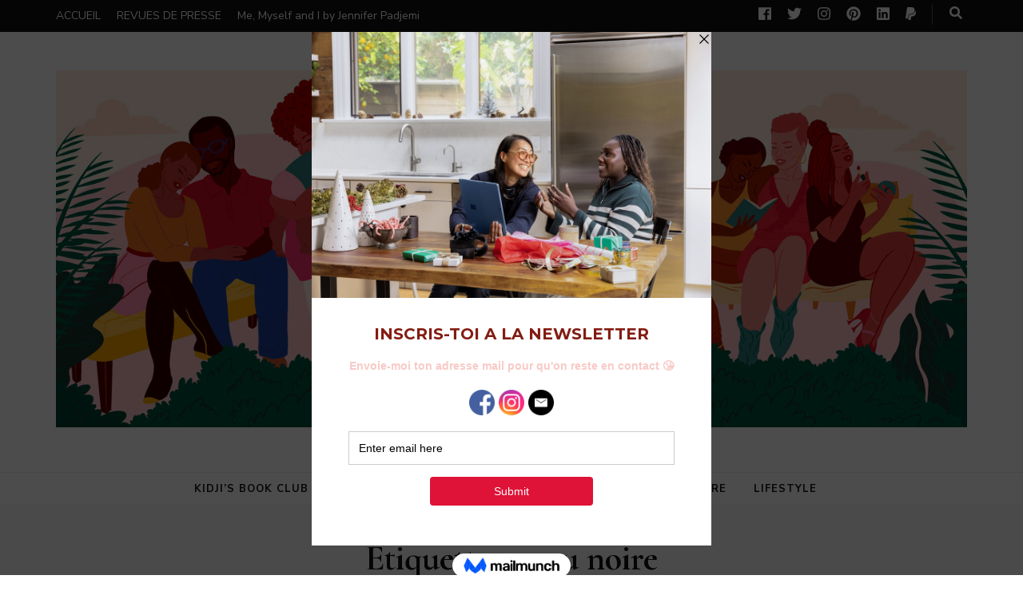

--- FILE ---
content_type: text/html; charset=UTF-8
request_url: http://kidjiworld.com/tag/peau-noire/
body_size: 16348
content:
    <!DOCTYPE html>
    <html lang="fr-FR">
    <head itemscope itemtype="http://schema.org/WebSite">

    <meta charset="UTF-8">
    <meta name="viewport" content="width=device-width, initial-scale=1">
    <link rel="profile" href="http://gmpg.org/xfn/11">
    <title><span>peau noire</span> |</title>
<style>
#wpadminbar #wp-admin-bar-wsm_free_top_button .ab-icon:before {
	content: "\f239";
	color: #FF9800;
	top: 3px;
}
</style><meta name='robots' content='max-image-preview:large' />
<meta name="robots" content="index,follow">
<link rel="canonical" href="http://kidjiworld.com/tag/peau-noire/">
<meta property="og:locale" content="fr_FR">
<meta property="og:type" content="object">
<meta property="og:title" content="<span>peau noire</span>, ">
<meta property="og:url" content="http://kidjiworld.com/tag/peau-noire/">
<meta property="og:image" content="http://kidjiworld.com/wp-content/uploads/2025/09/chimamanda-ngozi-adichie-sera-invitee-de-la-grande-librairie-67dfd2e2616ef781219816.jpeg">
<meta name="twitter:card" content="summary">
<meta name="twitter:title" content="<span>peau noire</span>, ">
<meta name="twitter:image" content="http://kidjiworld.com/wp-content/uploads/2025/09/chimamanda-ngozi-adichie-sera-invitee-de-la-grande-librairie-67dfd2e2616ef781219816.jpeg">
<link rel='dns-prefetch' href='//fonts.googleapis.com' />
<link rel='dns-prefetch' href='//s.w.org' />
<link rel="alternate" type="application/rss+xml" title=" &raquo; Flux" href="http://kidjiworld.com/feed/" />
<link rel="alternate" type="application/rss+xml" title=" &raquo; Flux des commentaires" href="http://kidjiworld.com/comments/feed/" />
<link rel="alternate" type="application/rss+xml" title=" &raquo; Flux de l’étiquette peau noire" href="http://kidjiworld.com/tag/peau-noire/feed/" />
		<script type="text/javascript">
			window._wpemojiSettings = {"baseUrl":"https:\/\/s.w.org\/images\/core\/emoji\/13.0.1\/72x72\/","ext":".png","svgUrl":"https:\/\/s.w.org\/images\/core\/emoji\/13.0.1\/svg\/","svgExt":".svg","source":{"concatemoji":"http:\/\/kidjiworld.com\/wp-includes\/js\/wp-emoji-release.min.js?ver=5.7.14"}};
			!function(e,a,t){var n,r,o,i=a.createElement("canvas"),p=i.getContext&&i.getContext("2d");function s(e,t){var a=String.fromCharCode;p.clearRect(0,0,i.width,i.height),p.fillText(a.apply(this,e),0,0);e=i.toDataURL();return p.clearRect(0,0,i.width,i.height),p.fillText(a.apply(this,t),0,0),e===i.toDataURL()}function c(e){var t=a.createElement("script");t.src=e,t.defer=t.type="text/javascript",a.getElementsByTagName("head")[0].appendChild(t)}for(o=Array("flag","emoji"),t.supports={everything:!0,everythingExceptFlag:!0},r=0;r<o.length;r++)t.supports[o[r]]=function(e){if(!p||!p.fillText)return!1;switch(p.textBaseline="top",p.font="600 32px Arial",e){case"flag":return s([127987,65039,8205,9895,65039],[127987,65039,8203,9895,65039])?!1:!s([55356,56826,55356,56819],[55356,56826,8203,55356,56819])&&!s([55356,57332,56128,56423,56128,56418,56128,56421,56128,56430,56128,56423,56128,56447],[55356,57332,8203,56128,56423,8203,56128,56418,8203,56128,56421,8203,56128,56430,8203,56128,56423,8203,56128,56447]);case"emoji":return!s([55357,56424,8205,55356,57212],[55357,56424,8203,55356,57212])}return!1}(o[r]),t.supports.everything=t.supports.everything&&t.supports[o[r]],"flag"!==o[r]&&(t.supports.everythingExceptFlag=t.supports.everythingExceptFlag&&t.supports[o[r]]);t.supports.everythingExceptFlag=t.supports.everythingExceptFlag&&!t.supports.flag,t.DOMReady=!1,t.readyCallback=function(){t.DOMReady=!0},t.supports.everything||(n=function(){t.readyCallback()},a.addEventListener?(a.addEventListener("DOMContentLoaded",n,!1),e.addEventListener("load",n,!1)):(e.attachEvent("onload",n),a.attachEvent("onreadystatechange",function(){"complete"===a.readyState&&t.readyCallback()})),(n=t.source||{}).concatemoji?c(n.concatemoji):n.wpemoji&&n.twemoji&&(c(n.twemoji),c(n.wpemoji)))}(window,document,window._wpemojiSettings);
		</script>
		<style type="text/css">
img.wp-smiley,
img.emoji {
	display: inline !important;
	border: none !important;
	box-shadow: none !important;
	height: 1em !important;
	width: 1em !important;
	margin: 0 .07em !important;
	vertical-align: -0.1em !important;
	background: none !important;
	padding: 0 !important;
}
</style>
	<link rel='stylesheet' id='wp-block-library-css'  href='http://kidjiworld.com/wp-includes/css/dist/block-library/style.min.css?ver=5.7.14' type='text/css' media='all' />
<link rel='stylesheet' id='avatar-manager-css'  href='http://kidjiworld.com/wp-content/plugins/avatar-manager/assets/css/avatar-manager.min.css?ver=1.2.1' type='text/css' media='all' />
<link rel='stylesheet' id='blossomthemes-email-newsletter-css'  href='http://kidjiworld.com/wp-content/plugins/blossomthemes-email-newsletter/public/css/blossomthemes-email-newsletter-public.min.css?ver=2.1.6' type='text/css' media='all' />
<link rel='stylesheet' id='blossomthemes-instagram-feed-css'  href='http://kidjiworld.com/wp-content/plugins/blossomthemes-instagram-feed/public/css/blossomthemes-instagram-feed-public.css?ver=2.0.3' type='text/css' media='all' />
<link rel='stylesheet' id='magnific-popup-css'  href='http://kidjiworld.com/wp-content/plugins/blossomthemes-instagram-feed/public/css/magnific-popup.min.css?ver=1.0.0' type='text/css' media='all' />
<link rel='stylesheet' id='blossomthemes-toolkit-css'  href='http://kidjiworld.com/wp-content/plugins/blossomthemes-toolkit/public/css/blossomthemes-toolkit-public.min.css?ver=2.2.2' type='text/css' media='all' />
<link rel='stylesheet' id='wpiv_style-css'  href='http://kidjiworld.com/wp-content/plugins/image-projector/public/css/ip-style.css?ver=3.6' type='text/css' media='all' />
<link rel='stylesheet' id='wsm-style-css'  href='http://kidjiworld.com/wp-content/plugins/wp-stats-manager/css/style.css?ver=1.2' type='text/css' media='all' />
<link rel='stylesheet' id='animate-css'  href='http://kidjiworld.com/wp-content/themes/blossom-feminine/css/animate.min.css?ver=3.5.2' type='text/css' media='all' />
<link rel='stylesheet' id='blossom-feminine-style-css'  href='http://kidjiworld.com/wp-content/themes/blossom-feminine/style.css?ver=5.7.14' type='text/css' media='all' />
<link rel='stylesheet' id='blossom-chic-css'  href='http://kidjiworld.com/wp-content/themes/blossom-chic/style.css?ver=1.1.1' type='text/css' media='all' />
<link rel='stylesheet' id='owl-carousel-css'  href='http://kidjiworld.com/wp-content/themes/blossom-feminine/css/owl.carousel.min.css?ver=2.2.1' type='text/css' media='all' />
<link rel='stylesheet' id='blossom-feminine-google-fonts-css'  href='https://fonts.googleapis.com/css?family=Nunito+Sans%3A200%2C200italic%2C300%2C300italic%2Cregular%2Citalic%2C600%2C600italic%2C700%2C700italic%2C800%2C800italic%2C900%2C900italic%7CCormorant%3A300%2C300italic%2Cregular%2Citalic%2C500%2C500italic%2C600%2C600italic%2C700%2C700italic%7CPlayfair+Display%3A700italic' type='text/css' media='all' />
<link rel='stylesheet' id='sccss_style-css'  href='http://kidjiworld.com?sccss=1&#038;ver=5.7.14' type='text/css' media='all' />
<script type='text/javascript' src='http://kidjiworld.com/wp-includes/js/jquery/jquery.min.js?ver=3.5.1' id='jquery-core-js'></script>
<script type='text/javascript' src='http://kidjiworld.com/wp-includes/js/jquery/jquery-migrate.min.js?ver=3.3.2' id='jquery-migrate-js'></script>
<script type='text/javascript' src='http://kidjiworld.com/wp-content/plugins/avatar-manager/assets/js/avatar-manager.min.js?ver=1.2.1' id='avatar-manager-js'></script>
<link rel="https://api.w.org/" href="http://kidjiworld.com/wp-json/" /><link rel="alternate" type="application/json" href="http://kidjiworld.com/wp-json/wp/v2/tags/130" /><link rel="EditURI" type="application/rsd+xml" title="RSD" href="http://kidjiworld.com/xmlrpc.php?rsd" />
<link rel="wlwmanifest" type="application/wlwmanifest+xml" href="http://kidjiworld.com/wp-includes/wlwmanifest.xml" /> 
<meta name="generator" content="WordPress 5.7.14" />
<script type='text/javascript' data-cfasync='false'>var _mmunch = {'front': false, 'page': false, 'post': false, 'category': false, 'author': false, 'search': false, 'attachment': false, 'tag': false};_mmunch['tag'] = true;</script><script data-cfasync="false" src="//a.mailmunch.co/app/v1/site.js" id="mailmunch-script" data-plugin="mc_mm" data-mailmunch-site-id="922555" async></script>	   
    <!-- Wordpress Stats Manager -->
    <script type="text/javascript">
          var _wsm = _wsm || [];
           _wsm.push(['trackPageView']);
           _wsm.push(['enableLinkTracking']);
           _wsm.push(['enableHeartBeatTimer']);
          (function() {
            var u="http://kidjiworld.com/wp-content/plugins/wp-stats-manager/";
            _wsm.push(['setUrlReferrer', ""]);
            _wsm.push(['setTrackerUrl',"http://kidjiworld.com/?wmcAction=wmcTrack"]);
            _wsm.push(['setSiteId', "1"]);
            _wsm.push(['setPageId', "0"]);
            _wsm.push(['setWpUserId', "0"]);           
            var d=document, g=d.createElement('script'), s=d.getElementsByTagName('script')[0];
            g.type='text/javascript'; g.async=true; g.defer=true; g.src=u+'js/wsm_new.js'; s.parentNode.insertBefore(g,s);
          })();
    </script>
    <!-- End Wordpress Stats Manager Code -->
      <link rel="icon" href="http://kidjiworld.com/wp-content/uploads/2015/10/cropped-Anita_Logo-KidjiWorld_Bis-32x32.png" sizes="32x32" />
<link rel="icon" href="http://kidjiworld.com/wp-content/uploads/2015/10/cropped-Anita_Logo-KidjiWorld_Bis-192x192.png" sizes="192x192" />
<link rel="apple-touch-icon" href="http://kidjiworld.com/wp-content/uploads/2015/10/cropped-Anita_Logo-KidjiWorld_Bis-180x180.png" />
<meta name="msapplication-TileImage" content="http://kidjiworld.com/wp-content/uploads/2015/10/cropped-Anita_Logo-KidjiWorld_Bis-270x270.png" />
<style type='text/css' media='all'>     
    .content-newsletter .blossomthemes-email-newsletter-wrapper.bg-img:after,
    .widget_blossomthemes_email_newsletter_widget .blossomthemes-email-newsletter-wrapper:after{
        background: rgba(246, 149, 129, 0.8);    }
    
    /* primary color */
    a{
        color: #f69581;
    }
    
    a:hover,
    a:focus{
        color: #f69581;
    }

    .secondary-nav ul li a:hover,
    .secondary-nav ul li a:focus,
    .secondary-nav ul li:hover > a,
    .secondary-nav ul li:focus > a,
    .secondary-nav .current_page_item > a,
    .secondary-nav .current-menu-item > a,
    .secondary-nav .current_page_ancestor > a,
    .secondary-nav .current-menu-ancestor > a,
    .header-t .social-networks li a:hover,
    .header-t .social-networks li a:focus,
    .main-navigation ul li a:hover,
    .main-navigation ul li a:focus,
    .main-navigation ul li:hover > a,
    .main-navigation ul li:focus > a,
    .main-navigation .current_page_item > a,
    .main-navigation .current-menu-item > a,
    .main-navigation .current_page_ancestor > a,
    .main-navigation .current-menu-ancestor > a,
    .banner .banner-text .cat-links a:hover,
    .banner .banner-text .cat-links a:focus,
    .banner .banner-text .title a:hover,
    .banner .banner-text .title a:focus,
    #primary .post .text-holder .entry-header .entry-title a:hover,
    #primary .post .text-holder .entry-header .entry-title a:focus,
    .widget ul li a:hover,
    .widget ul li a:focus,
    .site-footer .widget ul li a:hover,
    .site-footer .widget ul li a:focus,
    #crumbs a:hover,
    #crumbs a:focus,
    .related-post .post .text-holder .cat-links a:hover,
    .related-post .post .text-holder .cat-links a:focus,
    .related-post .post .text-holder .entry-title a:hover,
    .related-post .post .text-holder .entry-title a:focus,
    .comments-area .comment-body .comment-metadata a:hover,
    .comments-area .comment-body .comment-metadata a:focus,
    .search #primary .search-post .text-holder .entry-header .entry-title a:hover,
    .search #primary .search-post .text-holder .entry-header .entry-title a:focus,
    .site-title a:hover,
    .site-title a:focus,
    .widget_bttk_popular_post ul li .entry-header .entry-meta a:hover,
    .widget_bttk_popular_post ul li .entry-header .entry-meta a:focus,
    .widget_bttk_pro_recent_post ul li .entry-header .entry-meta a:hover,
    .widget_bttk_pro_recent_post ul li .entry-header .entry-meta a:focus,
    .widget_bttk_posts_category_slider_widget .carousel-title .title a:hover,
    .widget_bttk_posts_category_slider_widget .carousel-title .title a:focus,
    .site-footer .widget_bttk_posts_category_slider_widget .carousel-title .title a:hover,
    .site-footer .widget_bttk_posts_category_slider_widget .carousel-title .title a:focus,
    .portfolio-sorting .button:hover,
    .portfolio-sorting .button:focus,
    .portfolio-sorting .button.is-checked,
    .portfolio-item .portfolio-img-title a:hover,
    .portfolio-item .portfolio-img-title a:focus,
    .portfolio-item .portfolio-cat a:hover,
    .portfolio-item .portfolio-cat a:focus,
    .entry-header .portfolio-cat a:hover,
    .entry-header .portfolio-cat a:focus,
    .header-layout-two .header-b .social-networks li a:hover, 
    .header-layout-two .header-b .social-networks li a:focus,
    #primary .post .text-holder .entry-header .entry-meta a:hover,
    .entry-content a:hover,
    .entry-summary a:hover,
    .page-content a:hover,
    .comment-content a:hover,
    .widget .textwidget a:hover{
        color: #f69581;
    }

    <!-- .navigation.pagination .page-numbers{
        border-color: ;
    } -->

    #primary .post .text-holder .entry-footer .btn-readmore:hover,
    #primary .post .text-holder .entry-footer .btn-readmore:focus,
    .navigation.pagination .page-numbers:hover,
    .navigation.pagination .page-numbers:focus,
    .widget_calendar caption,
    .widget_calendar table tbody td a,
    .widget_tag_cloud .tagcloud a:hover,
    .widget_tag_cloud .tagcloud a:focus,
    #blossom-top,
    .single #primary .post .entry-footer .tags a:hover,
    .single #primary .post .entry-footer .tags a:focus,
    .error-holder .page-content a:hover,
    .error-holder .page-content a:focus,
    .widget_bttk_author_bio .readmore:hover,
    .widget_bttk_author_bio .readmore:focus,
    .widget_bttk_social_links ul li a:hover,
    .widget_bttk_social_links ul li a:focus,
    .widget_bttk_image_text_widget ul li .btn-readmore:hover,
    .widget_bttk_image_text_widget ul li .btn-readmore:focus,
    .widget_bttk_custom_categories ul li a:hover .post-count,
    .widget_bttk_custom_categories ul li a:hover:focus .post-count,
    .content-instagram ul li .instagram-meta .like,
    .content-instagram ul li .instagram-meta .comment,
    #secondary .widget_blossomtheme_featured_page_widget .text-holder .btn-readmore:hover,
    #secondary .widget_blossomtheme_featured_page_widget .text-holder .btn-readmore:focus,
    #secondary .widget_blossomtheme_companion_cta_widget .btn-cta:hover,
    #secondary .widget_blossomtheme_companion_cta_widget .btn-cta:focus,
    #secondary .widget_bttk_icon_text_widget .text-holder .btn-readmore:hover,
    #secondary .widget_bttk_icon_text_widget .text-holder .btn-readmore:focus,
    .site-footer .widget_blossomtheme_companion_cta_widget .btn-cta:hover,
    .site-footer .widget_blossomtheme_companion_cta_widget .btn-cta:focus,
    .site-footer .widget_blossomtheme_featured_page_widget .text-holder .btn-readmore:hover,
    .site-footer .widget_blossomtheme_featured_page_widget .text-holder .btn-readmore:focus,
    .site-footer .widget_bttk_icon_text_widget .text-holder .btn-readmore:hover,
    .site-footer .widget_bttk_icon_text_widget .text-holder .btn-readmore:focus,
    .header-layout-two .header-b .tools .cart .count,
    #primary .post .text-holder .entry-header .cat-links a:hover,
    .widget_bttk_popular_post .style-two li .entry-header .cat-links a:hover, 
    .widget_bttk_pro_recent_post .style-two li .entry-header .cat-links a:hover, 
    .widget_bttk_popular_post .style-three li .entry-header .cat-links a:hover,
    .widget_bttk_pro_recent_post .style-three li .entry-header .cat-links a:hover, .widget_bttk_posts_category_slider_widget .carousel-title .cat-links a:hover,
    .widget_bttk_posts_category_slider_widget .owl-theme .owl-prev:hover, .widget_bttk_posts_category_slider_widget .owl-theme .owl-prev:focus, .widget_bttk_posts_category_slider_widget .owl-theme .owl-next:hover, .widget_bttk_posts_category_slider_widget .owl-theme .owl-next:focus,
    .banner .owl-nav .owl-prev:hover, 
    .banner .owl-nav .owl-next:hover,
    .banner .banner-text .cat-links a:hover,
    button:hover, input[type="button"]:hover, 
    input[type="reset"]:hover, input[type="submit"]:hover, 
    button:focus, input[type="button"]:focus, 
    input[type="reset"]:focus, 
    input[type="submit"]:focus,
    .category-section .col .img-holder:hover .text-holder span,
    #primary .post .entry-content .highlight,
    #primary .page .entry-content .highlight, 
    .widget_bttk_posts_category_slider_widget .owl-theme .owl-nav [class*="owl-"]:hover{
        background: #f69581;
    }

    #secondary .profile-link.customize-unpreviewable {
        background-color: #f69581;
    }

    .navigation.pagination .page-numbers.current,
    .post-navigation .nav-links .nav-previous a:hover,
    .post-navigation .nav-links .nav-next a:hover,
    .post-navigation .nav-links .nav-previous a:focus,
    .post-navigation .nav-links .nav-next a:focus,
    .content-newsletter .blossomthemes-email-newsletter-wrapper form input[type="submit"]:hover, .content-newsletter .blossomthemes-email-newsletter-wrapper form input[type="submit"]:focus{
        background: #f69581;
        border-color: #f69581;
    }
    .content-newsletter .blossomthemes-email-newsletter-wrapper form input[type="submit"]:hover, .content-newsletter .blossomthemes-email-newsletter-wrapper form input[type="submit"]:focus{
        color: #fff;
    }

    #primary .post .entry-content blockquote,
    #primary .page .entry-content blockquote{
        border-bottom-color: #f69581;
        border-top-color: #f69581;
    }

    #primary .post .entry-content .pull-left,
    #primary .page .entry-content .pull-left,
    #primary .post .entry-content .pull-right,
    #primary .page .entry-content .pull-right{border-left-color: #f69581;}

    .error-holder .page-content h2{
        text-shadow: 6px 6px 0 #f69581;
    }

    .category-section .col .img-holder:hover .text-holder,
    .navigation.pagination .page-numbers:hover, 
    .navigation.pagination .page-numbers:focus{
        border-color: #f69581;
    }

    .banner-text .cat-links a, 
    .category-section .col .img-holder .text-holder span, 
    #primary .post .text-holder .entry-header .cat-links a, 
    .navigation.pagination .page-numbers.current, 
    .widget_bttk_popular_post .style-two li .entry-header .cat-links a, 
    .widget_bttk_pro_recent_post .style-two li .entry-header .cat-links a, 
    .widget_bttk_popular_post .style-three li .entry-header .cat-links a, 
    .widget_bttk_pro_recent_post .style-three li .entry-header .cat-links a, 
    .widget_bttk_posts_category_slider_widget .carousel-title .cat-links a, 
    .content-newsletter .blossomthemes-email-newsletter-wrapper form input[type="submit"]:hover, 
    .content-newsletter .blossomthemes-email-newsletter-wrapper form input[type="submit"]:focus {
        background-color: #feeae3;
    }

    .widget .widget-title {
        background: #feeae3;
    }

    .category-section .col .img-holder .text-holder, 
    .navigation.pagination .page-numbers.current, 
    .navigation.pagination .page-numbers, 
    .content-newsletter .blossomthemes-email-newsletter-wrapper form input[type="submit"]:hover, 
    .content-newsletter .blossomthemes-email-newsletter-wrapper form input[type="submit"]:focus {
        border-color: #feeae3;;
    }
    
    body,
    button,
    input,
    select,
    optgroup,
    textarea{
        font-family : Nunito Sans;
        font-size   : 16px;
    }

    .widget_bttk_pro_recent_post ul li .entry-header .entry-title,
    .widget_bttk_posts_category_slider_widget .carousel-title .title,
    .content-newsletter .blossomthemes-email-newsletter-wrapper .text-holder h3,
    .widget_blossomthemes_email_newsletter_widget .blossomthemes-email-newsletter-wrapper .text-holder h3,
    #secondary .widget_bttk_testimonial_widget .text-holder .name,
    #secondary .widget_bttk_description_widget .text-holder .name,
    .site-footer .widget_bttk_description_widget .text-holder .name,
    .site-footer .widget_bttk_testimonial_widget .text-holder .name, 
    .widget_bttk_popular_post ul li .entry-header .entry-title, 
    .widget_bttk_author_bio .title-holder {
        font-family : Nunito Sans;
    }

    .banner .banner-text .title,
    #primary .sticky .text-holder .entry-header .entry-title,
    #primary .post .text-holder .entry-header .entry-title,
    .author-section .text-holder .title,
    .post-navigation .nav-links .nav-previous .post-title,
    .post-navigation .nav-links .nav-next .post-title,
    .related-post .post .text-holder .entry-title,
    .comments-area .comments-title,
    .comments-area .comment-body .fn,
    .comments-area .comment-reply-title,
    .page-header .page-title,
    #primary .post .entry-content blockquote,
    #primary .page .entry-content blockquote,
    #primary .post .entry-content .pull-left,
    #primary .page .entry-content .pull-left,
    #primary .post .entry-content .pull-right,
    #primary .page .entry-content .pull-right,
    #primary .post .entry-content h1,
    #primary .page .entry-content h1,
    #primary .post .entry-content h2,
    #primary .page .entry-content h2,
    #primary .post .entry-content h3,
    #primary .page .entry-content h3,
    #primary .post .entry-content h4,
    #primary .page .entry-content h4,
    #primary .post .entry-content h5,
    #primary .page .entry-content h5,
    #primary .post .entry-content h6,
    #primary .page .entry-content h6,
    .search #primary .search-post .text-holder .entry-header .entry-title,
    .error-holder .page-content h2,
    .portfolio-text-holder .portfolio-img-title,
    .portfolio-holder .entry-header .entry-title,
    .single-blossom-portfolio .post-navigation .nav-previous a,
    .single-blossom-portfolio .post-navigation .nav-next a,
    .related-portfolio-title{
        font-family: Cormorant;
    }

    .site-title{
        font-size   : 60px;
        font-family : Playfair Display;
        font-weight : 700;
        font-style  : italic;
    }
    
               
    </style>
</head>

<body class="archive tag tag-peau-noire tag-130 wp-custom-logo hfeed rightsidebar blog-layout-two" itemscope itemtype="http://schema.org/WebPage">
	
    <div id="page" class="site"><a aria-label="Accéder au contenu" class="skip-link" href="#content">Aller au contenu</a>
        <header id="masthead" class="site-header wow fadeIn header-layout-one" data-wow-delay="0.1s" itemscope itemtype="http://schema.org/WPHeader">
                    <div class="header-t">
                <div class="container">                    
                                            <button aria-label="Bouton de bascule sur menu secondaire" id="secondary-toggle-button" data-toggle-target=".menu-modal" data-toggle-body-class="showing-menu-modal" aria-expanded="false" data-set-focus=".close-nav-toggle"><i class="fa fa-bars"></i></button>  
                               
                    <nav id="secondary-navigation" class="secondary-nav" itemscope itemtype="http://schema.org/SiteNavigationElement">
                        <div class="secondary-menu-list menu-modal cover-modal" data-modal-target-string=".menu-modal">
                            <button class="close close-nav-toggle" data-toggle-target=".menu-modal" data-toggle-body-class="showing-menu-modal" aria-expanded="false" data-set-focus=".menu-modal">
                                <span class="toggle-bar"></span>
                                <span class="toggle-bar"></span>
                            </button>
                            <div class="mobile-menu" aria-label="Mobile">
                                <div class="menu-kidjiworld-container"><ul id="secondary-menu" class="menu-modal"><li id="menu-item-2138" class="menu-item menu-item-type-custom menu-item-object-custom menu-item-home menu-item-2138"><a href="http://kidjiworld.com/">ACCUEIL</a></li>
<li id="menu-item-6192" class="menu-item menu-item-type-post_type menu-item-object-page menu-item-6192"><a href="http://kidjiworld.com/press-reviews/">REVUES DE PRESSE</a></li>
<li id="menu-item-8274" class="menu-item menu-item-type-post_type menu-item-object-post menu-item-8274"><a href="http://kidjiworld.com/me-myself-and-i-by-jennifer-padjemi/">Me, Myself and I by Jennifer Padjemi</a></li>
</ul></div>                            </div>
                        </div>
                    
                    </nav><!-- #secondary-navigation -->                   
                    <div class="right">
                        <div class="tools">
                            <div class="form-section">
							<button aria-label="Bouton de bascule sur la recherche" id="btn-search" class="search-toggle" data-toggle-target=".search-modal" data-toggle-body-class="showing-search-modal" data-set-focus=".search-modal .search-field" aria-expanded="false">
                                <i class="fas fa-search"></i>
                            </button>
							<div class="form-holder search-modal cover-modal" data-modal-target-string=".search-modal">
								<div class="form-holder-inner">
                                    <form role="search" method="get" class="search-form" action="http://kidjiworld.com/">
				<label>
					<span class="screen-reader-text">Rechercher :</span>
					<input type="search" class="search-field" placeholder="Rechercher…" value="" name="s" />
				</label>
				<input type="submit" class="search-submit" value="Rechercher" />
			</form>                        
                                </div>
							</div>
						</div>
                                                
                        </div>                        
                            <ul class="social-networks">
    	            <li><a href="https://www.facebook.com/kidjiworld" target="_blank" rel="nofollow"><i class="fab fa-facebook"></i></a></li>    	   
                        <li><a href="https://twitter.com/kidjimalee" target="_blank" rel="nofollow"><i class="fab fa-twitter"></i></a></li>    	   
                        <li><a href="https://www.instagram.com/kidji/" target="_blank" rel="nofollow"><i class="fab fa-instagram"></i></a></li>    	   
                        <li><a href="https://www.pinterest.fr/anitagrant37/_saved/" target="_blank" rel="nofollow"><i class="fab fa-pinterest"></i></a></li>    	   
                        <li><a href="https://www.linkedin.com/in/anita-grant-bello-56a9201ba/" target="_blank" rel="nofollow"><i class="fab fa-linkedin"></i></a></li>    	   
                        <li><a href="https://www.paypal.com/paypalme/kidjiworld" target="_blank" rel="nofollow"><i class="fab fa-paypal"></i></a></li>    	   
            	</ul>
                            
                    </div>                    
                </div>
            </div><!-- .header-t -->
                <div class="header-m site-branding" >
            <div class="container" itemscope itemtype="http://schema.org/Organization">
                <a href="http://kidjiworld.com/" class="custom-logo-link" rel="home"><img width="1390" height="545" src="http://kidjiworld.com/wp-content/uploads/2021/08/cropped-Kidjiworld_Banniere_OK-Web-1.jpg" class="custom-logo" alt="" srcset="http://kidjiworld.com/wp-content/uploads/2021/08/cropped-Kidjiworld_Banniere_OK-Web-1.jpg 1390w, http://kidjiworld.com/wp-content/uploads/2021/08/cropped-Kidjiworld_Banniere_OK-Web-1-300x118.jpg 300w, http://kidjiworld.com/wp-content/uploads/2021/08/cropped-Kidjiworld_Banniere_OK-Web-1-1024x401.jpg 1024w, http://kidjiworld.com/wp-content/uploads/2021/08/cropped-Kidjiworld_Banniere_OK-Web-1-768x301.jpg 768w, http://kidjiworld.com/wp-content/uploads/2021/08/cropped-Kidjiworld_Banniere_OK-Web-1-153x60.jpg 153w, http://kidjiworld.com/wp-content/uploads/2021/08/cropped-Kidjiworld_Banniere_OK-Web-1-400x157.jpg 400w" sizes="(max-width: 1390px) 100vw, 1390px" /></a>                    <p class="site-title" itemprop="name"><a href="http://kidjiworld.com/" rel="home" itemprop="url"></a></p>
                            </div>
        </div><!-- .header-m -->
        
        <div class="header-b">
            <div class="container">
                <button aria-label="Bouton de bascule sur le menu primaire" id="primary-toggle-button" data-toggle-target=".main-menu-modal" data-toggle-body-class="showing-main-menu-modal" aria-expanded="false" data-set-focus=".close-main-nav-toggle"><i class="fa fa-bars"></i></button>
                <nav id="site-navigation" class="main-navigation" itemscope itemtype="http://schema.org/SiteNavigationElement">
                    <div class="primary-menu-list main-menu-modal cover-modal" data-modal-target-string=".main-menu-modal">
                        <button class="close close-main-nav-toggle" data-toggle-target=".main-menu-modal" data-toggle-body-class="showing-main-menu-modal" aria-expanded="false" data-set-focus=".main-menu-modal"><i class="fa fa-times"></i>Fermer</button>
                        <div class="mobile-menu" aria-label="Mobile">
                            <div class="menu-main-menu-container"><ul id="primary-menu" class="main-menu-modal"><li id="menu-item-7058" class="menu-item menu-item-type-taxonomy menu-item-object-category menu-item-7058"><a href="http://kidjiworld.com/category/book-review/">Kidji&rsquo;s Book Club</a></li>
<li id="menu-item-8269" class="menu-item menu-item-type-taxonomy menu-item-object-category menu-item-8269"><a href="http://kidjiworld.com/category/sisterhood/">Sororité</a></li>
<li id="menu-item-2234" class="menu-item menu-item-type-taxonomy menu-item-object-category menu-item-2234"><a href="http://kidjiworld.com/category/phenomenal-woman/">Phenomenal Woman</a></li>
<li id="menu-item-8267" class="menu-item menu-item-type-taxonomy menu-item-object-category menu-item-8267"><a href="http://kidjiworld.com/category/beauty/">Beauté</a></li>
<li id="menu-item-8268" class="menu-item menu-item-type-taxonomy menu-item-object-category menu-item-8268"><a href="http://kidjiworld.com/category/skin-care/">Skin Care</a></li>
<li id="menu-item-2235" class="menu-item menu-item-type-taxonomy menu-item-object-category menu-item-2235"><a href="http://kidjiworld.com/category/lifestyle/">Lifestyle</a></li>
</ul></div>                        </div>
                    </div>
                </nav><!-- #site-navigation --> 
                            </div>
        </div><!-- .header-b -->
        
    </header><!-- #masthead -->
        <div class="top-bar">
		<div class="container">
			    <header class="page-header">
    <h1 class="page-title">Étiquette : <span>peau noire</span></h1>    </header><!-- .page-header -->
    <div class="breadcrumb-wrapper">
                <div id="crumbs" itemscope itemtype="http://schema.org/BreadcrumbList"> 
                    <span itemprop="itemListElement" itemscope itemtype="http://schema.org/ListItem">
                        <a itemprop="item" href="http://kidjiworld.com"><span itemprop="name">Accueil</span></a>
                        <meta itemprop="position" content="1" />
                        <span class="separator">/</span>
                    </span><span class="current" itemprop="itemListElement" itemscope itemtype="http://schema.org/ListItem"><a itemprop="item" href="http://kidjiworld.com/tag/peau-noire/"><span itemprop="name">peau noire</span></a><meta itemprop="position" content="2" /></span></div></div><!-- .breadcrumb-wrapper -->		</div>
	</div>
        <div class="container main-content">
                <div id="content" class="site-content">
            <div class="row">
    
	<div id="primary" class="content-area">
		<main id="main" class="site-main">

		            
            <div class="row">
            
<article id="post-8773" class="post-8773 post type-post status-publish format-standard has-post-thumbnail hentry category-book-review tag-africa tag-blackfeminism tag-blackwomen tag-book tag-chimamanda-ngozi-adichie tag-empower tag-femme-noire tag-peau-noire tag-woman" itemscope itemtype="https://schema.org/Blog">
	
    <a href="http://kidjiworld.com/linventaires-des-reves-de-chimamanda-ngozi-adichie/" class="post-thumbnail"><img width="450" height="300" src="http://kidjiworld.com/wp-content/uploads/2025/09/chimamanda-ngozi-adichie-sera-invitee-de-la-grande-librairie-67dfd2e2616ef781219816-450x300.jpeg" class="attachment-blossom-feminine-cat size-blossom-feminine-cat wp-post-image" alt="" loading="lazy" /></a>    
    <div class="text-holder">        
            <header class="entry-header">
    <div class="top"><span class="cat-links" itemprop="about"><a href="http://kidjiworld.com/category/book-review/" rel="category tag">Kidji's Book Club</a></span></div><h2 class="entry-title" itemprop="headline"><a href="http://kidjiworld.com/linventaires-des-reves-de-chimamanda-ngozi-adichie/" rel="bookmark">« L&rsquo;inventaires des rêves » de Chimamanda Ngozi Adichie</a></h2><div class="entry-meta"><span class="byline" itemprop="author" itemscope itemtype="https://schema.org/Person"> par <span class="author vcard" itemprop="name"><a class="url fn n" href="http://kidjiworld.com/author/admin/">kidji</a></span></span><span class="posted-on"><span class="text-on">mis à jour le </span><a href="http://kidjiworld.com/linventaires-des-reves-de-chimamanda-ngozi-adichie/" rel="bookmark"><time class="entry-date published updated" datetime="2025-09-03T21:00:17+02:00" itemprop="dateModified">3 septembre 2025</time><time class="updated" datetime="2025-09-03T17:26:53+02:00" itemprop="datePublished">3 septembre 2025</time></a></span><span class="comments"><i class="fa fa-comment"></i><a href="http://kidjiworld.com/linventaires-des-reves-de-chimamanda-ngozi-adichie/#comments">2 commentaires <span class="screen-reader-text"> sur « L&rsquo;inventaires des rêves » de Chimamanda Ngozi Adichie</span></a></span></div><!-- .entry-meta -->	</header><!-- .entry-header home-->
        
    <div class="entry-content" itemprop="text">
			</div><!-- .entry-content -->      
        <footer class="entry-footer">
    	</footer><!-- .entry-footer home-->
        </div><!-- .text-holder -->
    
</article><!-- #post-8773 -->
<article id="post-8726" class="post-8726 post type-post status-publish format-standard has-post-thumbnail hentry category-book-review tag-blackwomen tag-book tag-empower tag-feminism tag-femme tag-femme-noire tag-modele tag-peau-noire tag-woman" itemscope itemtype="https://schema.org/Blog">
	
    <a href="http://kidjiworld.com/les-filles-comme-nous-de-daphne-palasi-andreades/" class="post-thumbnail"><img width="450" height="300" src="http://kidjiworld.com/wp-content/uploads/2024/10/bg1-450x300.jpg" class="attachment-blossom-feminine-cat size-blossom-feminine-cat wp-post-image" alt="" loading="lazy" /></a>    
    <div class="text-holder">        
            <header class="entry-header">
    <div class="top"><span class="cat-links" itemprop="about"><a href="http://kidjiworld.com/category/book-review/" rel="category tag">Kidji's Book Club</a></span></div><h2 class="entry-title" itemprop="headline"><a href="http://kidjiworld.com/les-filles-comme-nous-de-daphne-palasi-andreades/" rel="bookmark">« LES FILLES COMME NOUS » de Daphne Palasi Andreades</a></h2><div class="entry-meta"><span class="byline" itemprop="author" itemscope itemtype="https://schema.org/Person"> par <span class="author vcard" itemprop="name"><a class="url fn n" href="http://kidjiworld.com/author/admin/">kidji</a></span></span><span class="posted-on"><span class="text-on">le </span><a href="http://kidjiworld.com/les-filles-comme-nous-de-daphne-palasi-andreades/" rel="bookmark"><time class="entry-date published updated" datetime="2024-10-11T17:10:17+02:00" itemprop="datePublished">11 octobre 2024</time><time class="updated" datetime="2024-10-11T17:10:17+02:00" itemprop="dateModified">11 octobre 2024</time></a></span><span class="comments"><i class="fa fa-comment"></i><a href="http://kidjiworld.com/les-filles-comme-nous-de-daphne-palasi-andreades/#respond">Laisser un commentaire <span class="screen-reader-text">sur « LES FILLES COMME NOUS » de Daphne Palasi Andreades</span></a></span></div><!-- .entry-meta -->	</header><!-- .entry-header home-->
        
    <div class="entry-content" itemprop="text">
			</div><!-- .entry-content -->      
        <footer class="entry-footer">
    	</footer><!-- .entry-footer home-->
        </div><!-- .text-holder -->
    
</article><!-- #post-8726 -->
<article id="post-8697" class="post-8697 post type-post status-publish format-standard has-post-thumbnail hentry category-book-review tag-blackwomen tag-book tag-empower tag-femme tag-femme-noire tag-modele tag-peau-noire tag-racism" itemscope itemtype="https://schema.org/Blog">
	
    <a href="http://kidjiworld.com/visibles-figures-noires-de-lhistoire-de-france-2/" class="post-thumbnail"><img width="450" height="300" src="http://kidjiworld.com/wp-content/uploads/2024/05/visibles-figures-noires-de-lhistoire-de-france-450x300.jpg" class="attachment-blossom-feminine-cat size-blossom-feminine-cat wp-post-image" alt="" loading="lazy" /></a>    
    <div class="text-holder">        
            <header class="entry-header">
    <div class="top"><span class="cat-links" itemprop="about"><a href="http://kidjiworld.com/category/book-review/" rel="category tag">Kidji's Book Club</a></span></div><h2 class="entry-title" itemprop="headline"><a href="http://kidjiworld.com/visibles-figures-noires-de-lhistoire-de-france-2/" rel="bookmark">« VISIBLES! FIGURES NOIRES DE L&rsquo;HISTOIRE DE FRANCE »</a></h2><div class="entry-meta"><span class="byline" itemprop="author" itemscope itemtype="https://schema.org/Person"> par <span class="author vcard" itemprop="name"><a class="url fn n" href="http://kidjiworld.com/author/admin/">kidji</a></span></span><span class="posted-on"><span class="text-on">le </span><a href="http://kidjiworld.com/visibles-figures-noires-de-lhistoire-de-france-2/" rel="bookmark"><time class="entry-date published updated" datetime="2024-05-06T15:17:29+02:00" itemprop="datePublished">6 mai 2024</time><time class="updated" datetime="2024-05-06T15:17:29+02:00" itemprop="dateModified">6 mai 2024</time></a></span><span class="comments"><i class="fa fa-comment"></i><a href="http://kidjiworld.com/visibles-figures-noires-de-lhistoire-de-france-2/#respond">Laisser un commentaire <span class="screen-reader-text">sur « VISIBLES! FIGURES NOIRES DE L&rsquo;HISTOIRE DE FRANCE »</span></a></span></div><!-- .entry-meta -->	</header><!-- .entry-header home-->
        
    <div class="entry-content" itemprop="text">
			</div><!-- .entry-content -->      
        <footer class="entry-footer">
    	</footer><!-- .entry-footer home-->
        </div><!-- .text-holder -->
    
</article><!-- #post-8697 -->
<article id="post-8675" class="post-8675 post type-post status-publish format-standard has-post-thumbnail hentry category-book-review tag-blackwomen tag-book tag-empower tag-femme tag-femme-noire tag-peau-noire tag-woman" itemscope itemtype="https://schema.org/Blog">
	
    <a href="http://kidjiworld.com/et-dun-seul-bras-la-soeur-balaie-sa-maison-de-cherie-jones/" class="post-thumbnail"><img width="450" height="300" src="http://kidjiworld.com/wp-content/uploads/2024/02/books2-450x300.png" class="attachment-blossom-feminine-cat size-blossom-feminine-cat wp-post-image" alt="" loading="lazy" /></a>    
    <div class="text-holder">        
            <header class="entry-header">
    <div class="top"><span class="cat-links" itemprop="about"><a href="http://kidjiworld.com/category/book-review/" rel="category tag">Kidji's Book Club</a></span></div><h2 class="entry-title" itemprop="headline"><a href="http://kidjiworld.com/et-dun-seul-bras-la-soeur-balaie-sa-maison-de-cherie-jones/" rel="bookmark">« ET D&rsquo;UN SEUL BRAS, LA SOEUR BALAIE SA MAISON » de CHERIE JONES</a></h2><div class="entry-meta"><span class="byline" itemprop="author" itemscope itemtype="https://schema.org/Person"> par <span class="author vcard" itemprop="name"><a class="url fn n" href="http://kidjiworld.com/author/admin/">kidji</a></span></span><span class="posted-on"><span class="text-on">le </span><a href="http://kidjiworld.com/et-dun-seul-bras-la-soeur-balaie-sa-maison-de-cherie-jones/" rel="bookmark"><time class="entry-date published updated" datetime="2024-02-03T22:38:02+01:00" itemprop="datePublished">3 février 2024</time><time class="updated" datetime="2024-02-03T22:38:02+01:00" itemprop="dateModified">3 février 2024</time></a></span><span class="comments"><i class="fa fa-comment"></i><a href="http://kidjiworld.com/et-dun-seul-bras-la-soeur-balaie-sa-maison-de-cherie-jones/#respond">Laisser un commentaire <span class="screen-reader-text">sur « ET D&rsquo;UN SEUL BRAS, LA SOEUR BALAIE SA MAISON » de CHERIE JONES</span></a></span></div><!-- .entry-meta -->	</header><!-- .entry-header home-->
        
    <div class="entry-content" itemprop="text">
			</div><!-- .entry-content -->      
        <footer class="entry-footer">
    	</footer><!-- .entry-footer home-->
        </div><!-- .text-holder -->
    
</article><!-- #post-8675 -->
<article id="post-8603" class="post-8603 post type-post status-publish format-standard has-post-thumbnail hentry category-book-review tag-africa tag-body tag-book tag-cheveux tag-femme tag-femme-noire tag-make-up tag-peau-noire tag-skincare tag-woman" itemscope itemtype="https://schema.org/Blog">
	
    <a href="http://kidjiworld.com/99-questions-sur-la-beaute-africaine-de-christelle-kedi/" class="post-thumbnail"><img width="450" height="300" src="http://kidjiworld.com/wp-content/uploads/2023/08/IMG_0604-450x300.jpg" class="attachment-blossom-feminine-cat size-blossom-feminine-cat wp-post-image" alt="" loading="lazy" /></a>    
    <div class="text-holder">        
            <header class="entry-header">
    <div class="top"><span class="cat-links" itemprop="about"><a href="http://kidjiworld.com/category/book-review/" rel="category tag">Kidji's Book Club</a></span></div><h2 class="entry-title" itemprop="headline"><a href="http://kidjiworld.com/99-questions-sur-la-beaute-africaine-de-christelle-kedi/" rel="bookmark">« 99 questions sur la beauté africaine » de Christelle KEDI</a></h2><div class="entry-meta"><span class="byline" itemprop="author" itemscope itemtype="https://schema.org/Person"> par <span class="author vcard" itemprop="name"><a class="url fn n" href="http://kidjiworld.com/author/admin/">kidji</a></span></span><span class="posted-on"><span class="text-on">mis à jour le </span><a href="http://kidjiworld.com/99-questions-sur-la-beaute-africaine-de-christelle-kedi/" rel="bookmark"><time class="entry-date published updated" datetime="2023-08-15T14:42:51+02:00" itemprop="dateModified">15 août 2023</time><time class="updated" datetime="2023-08-06T22:43:57+02:00" itemprop="datePublished">6 août 2023</time></a></span><span class="comments"><i class="fa fa-comment"></i><a href="http://kidjiworld.com/99-questions-sur-la-beaute-africaine-de-christelle-kedi/#respond">Laisser un commentaire <span class="screen-reader-text">sur « 99 questions sur la beauté africaine » de Christelle KEDI</span></a></span></div><!-- .entry-meta -->	</header><!-- .entry-header home-->
        
    <div class="entry-content" itemprop="text">
			</div><!-- .entry-content -->      
        <footer class="entry-footer">
    	</footer><!-- .entry-footer home-->
        </div><!-- .text-holder -->
    
</article><!-- #post-8603 -->
<article id="post-8564" class="post-8564 post type-post status-publish format-standard has-post-thumbnail hentry category-book-review tag-blackwomen tag-book tag-femme-noire tag-peau-noire tag-racism tag-woman" itemscope itemtype="https://schema.org/Blog">
	
    <a href="http://kidjiworld.com/sula-de-toni-morrison-lhistoire-dune-jeune-fille-perdue/" class="post-thumbnail"><img width="450" height="300" src="http://kidjiworld.com/wp-content/uploads/2023/06/imagesula-450x300.jpg" class="attachment-blossom-feminine-cat size-blossom-feminine-cat wp-post-image" alt="" loading="lazy" /></a>    
    <div class="text-holder">        
            <header class="entry-header">
    <div class="top"><span class="cat-links" itemprop="about"><a href="http://kidjiworld.com/category/book-review/" rel="category tag">Kidji's Book Club</a></span></div><h2 class="entry-title" itemprop="headline"><a href="http://kidjiworld.com/sula-de-toni-morrison-lhistoire-dune-jeune-fille-perdue/" rel="bookmark">« SULA » de Toni Morrison</a></h2><div class="entry-meta"><span class="byline" itemprop="author" itemscope itemtype="https://schema.org/Person"> par <span class="author vcard" itemprop="name"><a class="url fn n" href="http://kidjiworld.com/author/admin/">kidji</a></span></span><span class="posted-on"><span class="text-on">mis à jour le </span><a href="http://kidjiworld.com/sula-de-toni-morrison-lhistoire-dune-jeune-fille-perdue/" rel="bookmark"><time class="entry-date published updated" datetime="2023-07-05T16:49:12+02:00" itemprop="dateModified">5 juillet 2023</time><time class="updated" datetime="2023-06-12T15:20:21+02:00" itemprop="datePublished">12 juin 2023</time></a></span><span class="comments"><i class="fa fa-comment"></i><a href="http://kidjiworld.com/sula-de-toni-morrison-lhistoire-dune-jeune-fille-perdue/#respond">Laisser un commentaire <span class="screen-reader-text">sur « SULA » de Toni Morrison</span></a></span></div><!-- .entry-meta -->	</header><!-- .entry-header home-->
        
    <div class="entry-content" itemprop="text">
			</div><!-- .entry-content -->      
        <footer class="entry-footer">
    	</footer><!-- .entry-footer home-->
        </div><!-- .text-holder -->
    
</article><!-- #post-8564 -->
<article id="post-8508" class="post-8508 post type-post status-publish format-standard has-post-thumbnail hentry category-book-review tag-africa tag-blackwomen tag-book tag-peau-noire tag-racism tag-woman" itemscope itemtype="https://schema.org/Blog">
	
    <a href="http://kidjiworld.com/nini-mulatresse-du-senegal-abdoulaye-sadji/" class="post-thumbnail"><img width="450" height="300" src="http://kidjiworld.com/wp-content/uploads/2023/01/signare-de-gore-e-avec-ses-esclave-450x300.jpg" class="attachment-blossom-feminine-cat size-blossom-feminine-cat wp-post-image" alt="" loading="lazy" /></a>    
    <div class="text-holder">        
            <header class="entry-header">
    <div class="top"><span class="cat-links" itemprop="about"><a href="http://kidjiworld.com/category/book-review/" rel="category tag">Kidji's Book Club</a></span></div><h2 class="entry-title" itemprop="headline"><a href="http://kidjiworld.com/nini-mulatresse-du-senegal-abdoulaye-sadji/" rel="bookmark">« Nini mûlatresse du Sénégal » &#8211; Abdoulaye Sadji</a></h2><div class="entry-meta"><span class="byline" itemprop="author" itemscope itemtype="https://schema.org/Person"> par <span class="author vcard" itemprop="name"><a class="url fn n" href="http://kidjiworld.com/author/admin/">kidji</a></span></span><span class="posted-on"><span class="text-on">mis à jour le </span><a href="http://kidjiworld.com/nini-mulatresse-du-senegal-abdoulaye-sadji/" rel="bookmark"><time class="entry-date published updated" datetime="2023-01-19T21:31:27+01:00" itemprop="dateModified">19 janvier 2023</time><time class="updated" datetime="2023-01-19T20:40:53+01:00" itemprop="datePublished">19 janvier 2023</time></a></span><span class="comments"><i class="fa fa-comment"></i><a href="http://kidjiworld.com/nini-mulatresse-du-senegal-abdoulaye-sadji/#respond">Laisser un commentaire <span class="screen-reader-text">sur « Nini mûlatresse du Sénégal » &#8211; Abdoulaye Sadji</span></a></span></div><!-- .entry-meta -->	</header><!-- .entry-header home-->
        
    <div class="entry-content" itemprop="text">
			</div><!-- .entry-content -->      
        <footer class="entry-footer">
    	</footer><!-- .entry-footer home-->
        </div><!-- .text-holder -->
    
</article><!-- #post-8508 -->
<article id="post-8479" class="post-8479 post type-post status-publish format-standard has-post-thumbnail hentry category-book-review tag-blackwomen tag-book tag-peau-noire tag-woman" itemscope itemtype="https://schema.org/Blog">
	
    <a href="http://kidjiworld.com/black-girl-de-zakiya-dalila-harris-ou-pourquoi-cette-autre-fille-noire-nest-pas-ton-amie/" class="post-thumbnail"><img width="450" height="300" src="http://kidjiworld.com/wp-content/uploads/2022/09/9782702182697-001-T-450x300.jpeg" class="attachment-blossom-feminine-cat size-blossom-feminine-cat wp-post-image" alt="" loading="lazy" /></a>    
    <div class="text-holder">        
            <header class="entry-header">
    <div class="top"><span class="cat-links" itemprop="about"><a href="http://kidjiworld.com/category/book-review/" rel="category tag">Kidji's Book Club</a></span></div><h2 class="entry-title" itemprop="headline"><a href="http://kidjiworld.com/black-girl-de-zakiya-dalila-harris-ou-pourquoi-cette-autre-fille-noire-nest-pas-ton-amie/" rel="bookmark">« Black Girl » de Zakiya Dalila Harris</a></h2><div class="entry-meta"><span class="byline" itemprop="author" itemscope itemtype="https://schema.org/Person"> par <span class="author vcard" itemprop="name"><a class="url fn n" href="http://kidjiworld.com/author/admin/">kidji</a></span></span><span class="posted-on"><span class="text-on">mis à jour le </span><a href="http://kidjiworld.com/black-girl-de-zakiya-dalila-harris-ou-pourquoi-cette-autre-fille-noire-nest-pas-ton-amie/" rel="bookmark"><time class="entry-date published updated" datetime="2022-09-21T17:00:02+02:00" itemprop="dateModified">21 septembre 2022</time><time class="updated" datetime="2022-09-21T16:43:25+02:00" itemprop="datePublished">21 septembre 2022</time></a></span><span class="comments"><i class="fa fa-comment"></i><a href="http://kidjiworld.com/black-girl-de-zakiya-dalila-harris-ou-pourquoi-cette-autre-fille-noire-nest-pas-ton-amie/#respond">Laisser un commentaire <span class="screen-reader-text">sur « Black Girl » de Zakiya Dalila Harris</span></a></span></div><!-- .entry-meta -->	</header><!-- .entry-header home-->
        
    <div class="entry-content" itemprop="text">
			</div><!-- .entry-content -->      
        <footer class="entry-footer">
    	</footer><!-- .entry-footer home-->
        </div><!-- .text-holder -->
    
</article><!-- #post-8479 -->
<article id="post-8385" class="post-8385 post type-post status-publish format-standard has-post-thumbnail hentry category-book-review tag-blackwomen tag-book tag-peau-noire tag-racism" itemscope itemtype="https://schema.org/Blog">
	
    <a href="http://kidjiworld.com/delivrances-le-dernier-roman-de-toni-morrison/" class="post-thumbnail"><img width="450" height="300" src="http://kidjiworld.com/wp-content/uploads/2021/08/ToniMorrison-GodHelptheChild-1024-450x300.jpeg" class="attachment-blossom-feminine-cat size-blossom-feminine-cat wp-post-image" alt="" loading="lazy" /></a>    
    <div class="text-holder">        
            <header class="entry-header">
    <div class="top"><span class="cat-links" itemprop="about"><a href="http://kidjiworld.com/category/book-review/" rel="category tag">Kidji's Book Club</a></span></div><h2 class="entry-title" itemprop="headline"><a href="http://kidjiworld.com/delivrances-le-dernier-roman-de-toni-morrison/" rel="bookmark">« Délivrances » le dernier roman de Toni Morrison</a></h2><div class="entry-meta"><span class="byline" itemprop="author" itemscope itemtype="https://schema.org/Person"> par <span class="author vcard" itemprop="name"><a class="url fn n" href="http://kidjiworld.com/author/admin/">kidji</a></span></span><span class="posted-on"><span class="text-on">le </span><a href="http://kidjiworld.com/delivrances-le-dernier-roman-de-toni-morrison/" rel="bookmark"><time class="entry-date published updated" datetime="2021-08-29T16:06:55+02:00" itemprop="datePublished">29 août 2021</time><time class="updated" datetime="2021-08-29T16:06:55+02:00" itemprop="dateModified">29 août 2021</time></a></span><span class="comments"><i class="fa fa-comment"></i><a href="http://kidjiworld.com/delivrances-le-dernier-roman-de-toni-morrison/#respond">Laisser un commentaire <span class="screen-reader-text">sur « Délivrances » le dernier roman de Toni Morrison</span></a></span></div><!-- .entry-meta -->	</header><!-- .entry-header home-->
        
    <div class="entry-content" itemprop="text">
			</div><!-- .entry-content -->      
        <footer class="entry-footer">
    	</footer><!-- .entry-footer home-->
        </div><!-- .text-holder -->
    
</article><!-- #post-8385 -->
<article id="post-8351" class="post-8351 post type-post status-publish format-standard has-post-thumbnail hentry category-book-review tag-blackwomen tag-book tag-femme tag-peau-noire tag-woman" itemscope itemtype="https://schema.org/Blog">
	
    <a href="http://kidjiworld.com/queenie-de-candice-carty-williams/" class="post-thumbnail"><img width="450" height="300" src="http://kidjiworld.com/wp-content/uploads/2021/07/Queenie-covers-row-450x300.jpg" class="attachment-blossom-feminine-cat size-blossom-feminine-cat wp-post-image" alt="" loading="lazy" /></a>    
    <div class="text-holder">        
            <header class="entry-header">
    <div class="top"><span class="cat-links" itemprop="about"><a href="http://kidjiworld.com/category/book-review/" rel="category tag">Kidji's Book Club</a></span></div><h2 class="entry-title" itemprop="headline"><a href="http://kidjiworld.com/queenie-de-candice-carty-williams/" rel="bookmark">« Queenie » de Candice Carty-Williams</a></h2><div class="entry-meta"><span class="byline" itemprop="author" itemscope itemtype="https://schema.org/Person"> par <span class="author vcard" itemprop="name"><a class="url fn n" href="http://kidjiworld.com/author/admin/">kidji</a></span></span><span class="posted-on"><span class="text-on">le </span><a href="http://kidjiworld.com/queenie-de-candice-carty-williams/" rel="bookmark"><time class="entry-date published updated" datetime="2021-07-04T23:15:24+02:00" itemprop="datePublished">4 juillet 2021</time><time class="updated" datetime="2021-07-04T23:15:24+02:00" itemprop="dateModified">4 juillet 2021</time></a></span><span class="comments"><i class="fa fa-comment"></i><a href="http://kidjiworld.com/queenie-de-candice-carty-williams/#comments">4 commentaires <span class="screen-reader-text"> sur « Queenie » de Candice Carty-Williams</span></a></span></div><!-- .entry-meta -->	</header><!-- .entry-header home-->
        
    <div class="entry-content" itemprop="text">
			</div><!-- .entry-content -->      
        <footer class="entry-footer">
    	</footer><!-- .entry-footer home-->
        </div><!-- .text-holder -->
    
</article><!-- #post-8351 -->
<article id="post-8109" class="post-8109 post type-post status-publish format-standard has-post-thumbnail hentry category-book-review tag-blackwomen tag-book tag-empower tag-femme tag-femme-noire tag-peau-noire tag-racism tag-woman" itemscope itemtype="https://schema.org/Blog">
	
    <a href="http://kidjiworld.com/passing-de-nella-larsen-ou-lart-de-passer-de-lautre-cote/" class="post-thumbnail"><img width="235" height="300" src="http://kidjiworld.com/wp-content/uploads/2020/11/NellaLarsen.jpg" class="attachment-blossom-feminine-cat size-blossom-feminine-cat wp-post-image" alt="" loading="lazy" srcset="http://kidjiworld.com/wp-content/uploads/2020/11/NellaLarsen.jpg 500w, http://kidjiworld.com/wp-content/uploads/2020/11/NellaLarsen-235x300.jpg 235w, http://kidjiworld.com/wp-content/uploads/2020/11/NellaLarsen-400x510.jpg 400w" sizes="(max-width: 235px) 100vw, 235px" /></a>    
    <div class="text-holder">        
            <header class="entry-header">
    <div class="top"><span class="cat-links" itemprop="about"><a href="http://kidjiworld.com/category/book-review/" rel="category tag">Kidji's Book Club</a></span></div><h2 class="entry-title" itemprop="headline"><a href="http://kidjiworld.com/passing-de-nella-larsen-ou-lart-de-passer-de-lautre-cote/" rel="bookmark">« Passing » de Nella Larsen ou l&rsquo;art de passer de l&rsquo;autre côté&#8230;</a></h2><div class="entry-meta"><span class="byline" itemprop="author" itemscope itemtype="https://schema.org/Person"> par <span class="author vcard" itemprop="name"><a class="url fn n" href="http://kidjiworld.com/author/admin/">kidji</a></span></span><span class="posted-on"><span class="text-on">mis à jour le </span><a href="http://kidjiworld.com/passing-de-nella-larsen-ou-lart-de-passer-de-lautre-cote/" rel="bookmark"><time class="entry-date published updated" datetime="2020-11-24T03:15:18+01:00" itemprop="dateModified">24 novembre 2020</time><time class="updated" datetime="2020-11-23T12:50:09+01:00" itemprop="datePublished">23 novembre 2020</time></a></span><span class="comments"><i class="fa fa-comment"></i><a href="http://kidjiworld.com/passing-de-nella-larsen-ou-lart-de-passer-de-lautre-cote/#comments">4 commentaires <span class="screen-reader-text"> sur « Passing » de Nella Larsen ou l&rsquo;art de passer de l&rsquo;autre côté&#8230;</span></a></span></div><!-- .entry-meta -->	</header><!-- .entry-header home-->
        
    <div class="entry-content" itemprop="text">
			</div><!-- .entry-content -->      
        <footer class="entry-footer">
    	</footer><!-- .entry-footer home-->
        </div><!-- .text-holder -->
    
</article><!-- #post-8109 -->            </div>
            
            
	<nav class="navigation pagination" role="navigation" aria-label="Publications">
		<h2 class="screen-reader-text">Navigation des articles</h2>
		<div class="nav-links"><span aria-current="page" class="page-numbers current"><span class="meta-nav screen-reader-text">Page </span>1</span>
<a class="page-numbers" href="http://kidjiworld.com/tag/peau-noire/page/2/"><span class="meta-nav screen-reader-text">Page </span>2</a>
<a class="page-numbers" href="http://kidjiworld.com/tag/peau-noire/page/3/"><span class="meta-nav screen-reader-text">Page </span>3</a>
<a class="next page-numbers" href="http://kidjiworld.com/tag/peau-noire/page/2/"><i class="fa fa-angle-right"></i></a></div>
	</nav>
		</main><!-- #main -->
	</div><!-- #primary -->

            </div><!-- .row/not-found -->
        </div><!-- #content -->
            </div><!-- .container/.main-content -->
    <div class="content-instagram"><div class="btif-instagram-feed">
<!-- This file should primarily consist of HTML with a little bit of PHP. -->
<ul class="popup-gallery photos-3">
</ul>

<a class="profile-link" href="https://www.instagram.com/kidji" target="_blank" rel="noreferrer">
    <span class="insta-icon"><i class="fab fa-instagram"></i></span>Follow Me!</a>

</div></div>    <footer id="colophon" class="site-footer" itemscope itemtype="http://schema.org/WPFooter">
    
    <div class="footer-t">
		<div class="container">
			<div class="row column-4">
                            <div class="col">
                   <section id="bttk_custom_categories-2" class="widget widget_bttk_custom_categories"><h2 class="widget-title" itemprop="name">CATEGORIES</h2><div class="blossomthemes-custom-categories-wrap"><ul class="blossomthemes-custom-categories-meta-wrap"><li class="category-fallback-svg"><a target="_self" href="http://kidjiworld.com/category/beauty/"><span class="cat-title">Beauté</span><span class="post-count">25 Post(s)</span></a></li><style>
					.category-fallback-svg{
						background-image: url("data:image/svg+xml; utf-8, <svg xmlns='http://www.w3.org/2000/svg' viewBox='0 0 330 190' preserveAspectRatio='none'><rect width='330' height='190' style='fill:%23f2f2f2;'></rect></svg>")
					}
					</style><li class="category-fallback-svg"><a target="_self" href="http://kidjiworld.com/category/book-review/"><span class="cat-title">Kidji's Book Club</span><span class="post-count">43 Post(s)</span></a></li><style>
					.category-fallback-svg{
						background-image: url("data:image/svg+xml; utf-8, <svg xmlns='http://www.w3.org/2000/svg' viewBox='0 0 330 190' preserveAspectRatio='none'><rect width='330' height='190' style='fill:%23f2f2f2;'></rect></svg>")
					}
					</style><li class="category-fallback-svg"><a target="_self" href="http://kidjiworld.com/category/lifestyle/"><span class="cat-title">Lifestyle</span><span class="post-count">12 Post(s)</span></a></li><style>
					.category-fallback-svg{
						background-image: url("data:image/svg+xml; utf-8, <svg xmlns='http://www.w3.org/2000/svg' viewBox='0 0 330 190' preserveAspectRatio='none'><rect width='330' height='190' style='fill:%23f2f2f2;'></rect></svg>")
					}
					</style><li class="category-fallback-svg"><a target="_self" href="http://kidjiworld.com/category/phenomenal-woman/"><span class="cat-title">Phenomenal Woman</span><span class="post-count">32 Post(s)</span></a></li><style>
					.category-fallback-svg{
						background-image: url("data:image/svg+xml; utf-8, <svg xmlns='http://www.w3.org/2000/svg' viewBox='0 0 330 190' preserveAspectRatio='none'><rect width='330' height='190' style='fill:%23f2f2f2;'></rect></svg>")
					}
					</style><li class="category-fallback-svg"><a target="_self" href="http://kidjiworld.com/category/skin-care/"><span class="cat-title">Skin Care</span><span class="post-count">16 Post(s)</span></a></li><style>
					.category-fallback-svg{
						background-image: url("data:image/svg+xml; utf-8, <svg xmlns='http://www.w3.org/2000/svg' viewBox='0 0 330 190' preserveAspectRatio='none'><rect width='330' height='190' style='fill:%23f2f2f2;'></rect></svg>")
					}
					</style><li class="category-fallback-svg"><a target="_self" href="http://kidjiworld.com/category/sisterhood/"><span class="cat-title">Sororité</span><span class="post-count">28 Post(s)</span></a></li><style>
					.category-fallback-svg{
						background-image: url("data:image/svg+xml; utf-8, <svg xmlns='http://www.w3.org/2000/svg' viewBox='0 0 330 190' preserveAspectRatio='none'><rect width='330' height='190' style='fill:%23f2f2f2;'></rect></svg>")
					}
					</style></ul></div></section> 
                </div>
                            <div class="col">
                   <section id="bttk_social_links-2" class="widget widget_bttk_social_links"><h2 class="widget-title" itemprop="name">SUIVEZ-MOI!</h2>            <ul class="social-networks">
                                                <li class="bttk-social-icon-wrap">
                                    <a title="https://www.facebook.com/anita.grant1" rel=noopener target=_blank href="https://www.facebook.com/anita.grant1">
                                        <span class="bttk-social-links-field-handle"><i class="fab fa-facebook"></i></span>
                                    </a>
                                </li>
                                                            <li class="bttk-social-icon-wrap">
                                    <a title="https://twitter.com/kidjimalee" rel=noopener target=_blank href="https://twitter.com/kidjimalee">
                                        <span class="bttk-social-links-field-handle"><i class="fab fa-twitter-square"></i></span>
                                    </a>
                                </li>
                                                            <li class="bttk-social-icon-wrap">
                                    <a title="https://www.pinterest.fr/anitagrant37/_saved/" rel=noopener target=_blank href="https://www.pinterest.fr/anitagrant37/_saved/">
                                        <span class="bttk-social-links-field-handle"><i class="fab fa-pinterest"></i></span>
                                    </a>
                                </li>
                                        </ul>
        </section> 
                </div>
                            <div class="col">
                   <section id="bttk_pro_recent_post-2" class="widget widget_bttk_pro_recent_post"><h2 class="widget-title" itemprop="name">ARTICLES RECENTS</h2>            <ul class="style-one">
                                    <li>
                                                    <a target="_self" href="http://kidjiworld.com/jacaranda-de-gael-faye/" class="post-thumbnail">
                                <img width="330" height="190" src="http://kidjiworld.com/wp-content/uploads/2025/10/IMG_8588-330x190.jpg" class="attachment-post-slider-thumb-size size-post-slider-thumb-size wp-post-image" alt="" loading="lazy" itemprop="image" />                            </a>
                                                <div class="entry-header">
                            <span class="cat-links"><a target="_self" href="http://kidjiworld.com/category/book-review/" alt="View all posts in Kidji&#039;s Book Club">Kidji&#039;s Book Club</a></span>                            <h3 class="entry-title"><a target="_self" href="http://kidjiworld.com/jacaranda-de-gael-faye/">« JACARANDA » de Gaël Faye</a></h3>

                                                    </div>                        
                    </li>        
                                    <li>
                                                    <a target="_self" href="http://kidjiworld.com/linventaires-des-reves-de-chimamanda-ngozi-adichie/" class="post-thumbnail">
                                <img width="330" height="190" src="http://kidjiworld.com/wp-content/uploads/2025/09/chimamanda-ngozi-adichie-sera-invitee-de-la-grande-librairie-67dfd2e2616ef781219816-330x190.jpeg" class="attachment-post-slider-thumb-size size-post-slider-thumb-size wp-post-image" alt="" loading="lazy" itemprop="image" />                            </a>
                                                <div class="entry-header">
                            <span class="cat-links"><a target="_self" href="http://kidjiworld.com/category/book-review/" alt="View all posts in Kidji&#039;s Book Club">Kidji&#039;s Book Club</a></span>                            <h3 class="entry-title"><a target="_self" href="http://kidjiworld.com/linventaires-des-reves-de-chimamanda-ngozi-adichie/">« L&rsquo;inventaires des rêves » de Chimamanda Ngozi Adichie</a></h3>

                                                    </div>                        
                    </li>        
                                    <li>
                                                    <a target="_self" href="http://kidjiworld.com/lettres-du-bangwe-ouvrir-la-voix-des-femmes-comoriennes/" class="post-thumbnail">
                                <img width="330" height="190" src="http://kidjiworld.com/wp-content/uploads/2025/05/IMG_6595-330x190.jpg" class="attachment-post-slider-thumb-size size-post-slider-thumb-size wp-post-image" alt="" loading="lazy" itemprop="image" />                            </a>
                                                <div class="entry-header">
                            <span class="cat-links"><a target="_self" href="http://kidjiworld.com/category/book-review/" alt="View all posts in Kidji&#039;s Book Club">Kidji&#039;s Book Club</a></span>                            <h3 class="entry-title"><a target="_self" href="http://kidjiworld.com/lettres-du-bangwe-ouvrir-la-voix-des-femmes-comoriennes/">« Lettres du Bangwe » : Ouvrir la voix des Femmes Comoriennes</a></h3>

                                                    </div>                        
                    </li>        
                            </ul>
            </section> 
                </div>
                            <div class="col">
                   <section id="bttk_facebook_page_widget-2" class="widget widget_bttk_facebook_page_widget">        <div id="fb-root"></div>
        <script>
        (function(d, s, id) {
          var js, fjs = d.getElementsByTagName(s)[0];
          if (d.getElementById(id)) return;
          js = d.createElement(s); js.id = id;
          js.src = "//connect.facebook.net/en_GB/sdk.js#xfbml=1&version=v2.8";
          fjs.parentNode.insertBefore(js, fjs);
        }(document, 'script', 'facebook-jssdk'));</script>
        
        <div class="bttk-facebook-page-box">
        <h2 class="widget-title" itemprop="name">PAGE FACEBOOK</h2>        <div class="fb-page" data-href="https://www.facebook.com/kidjiworld/" data-height="400" data-hide-cover="1" data-show-facepile="1" data-small-header="1" data-tabs="timeline" ></div>
        </div>        
        </section> 
                </div>
                        </div>
		</div>
	</div>
        <div class="site-info">
        <div class="container">
            <span class="copyright">2025 Copyright  <a href="http://kidjiworld.com/"></a>. </span>Blossom Chic - Développé par <a href="https://blossomthemes.com/" rel="nofollow" target="_blank">Blossom Themes</a>.Propulsé par <a href="https://wordpress.org/" target="_blank">WordPress</a>.                    
        </div>
    </div>
        </footer><!-- #colophon -->
        <button aria-label="Bouton Aller en haut" id="blossom-top">
		<span><i class="fa fa-angle-up"></i>Haut</span>
	</button>
        </div><!-- #page -->
    <script type="text/javascript">
        jQuery(function(){
        var arrLiveStats=[];
        var WSM_PREFIX="wsm";
		
        jQuery(".if-js-closed").removeClass("if-js-closed").addClass("closed");
                var wsmFnSiteLiveStats=function(){
                           jQuery.ajax({
                               type: "POST",
                               url: wsm_ajaxObject.ajax_url,
                               data: { action: 'liveSiteStats', requests: JSON.stringify(arrLiveStats), r: Math.random() }
                           }).done(function( strResponse ) {
                                if(strResponse!="No"){
                                    arrResponse=JSON.parse(strResponse);
                                    jQuery.each(arrResponse, function(key,value){
                                    
                                        $element= document.getElementById(key);
                                        oldValue=parseInt($element.getAttribute("data-value").replace(/,/g, ""));
                                        diff=parseInt(value.replace(/,/g, ""))-oldValue;
                                        $class="";
                                        
                                        if(diff>=0){
                                            diff="+"+diff;
                                        }else{
                                            $class="wmcRedBack";
                                        }

                                        $element.setAttribute("data-value",value);
                                        $element.innerHTML=diff;
                                        jQuery("#"+key).addClass($class).show().siblings(".wsmH2Number").text(value);
                                        
                                        if(key=="SiteUserOnline")
                                        {
                                            var onlineUserCnt = arrResponse.wsmSiteUserOnline;
                                            if(jQuery("#wsmSiteUserOnline").length)
                                            {
                                                jQuery("#wsmSiteUserOnline").attr("data-value",onlineUserCnt);   jQuery("#wsmSiteUserOnline").next(".wsmH2Number").html("<a target=\"_blank\" href=\"?page=wsm_traffic&subPage=UsersOnline&subTab=summary\">"+onlineUserCnt+"</a>");
                                            }
                                        }
                                    });
                                    setTimeout(function() {
                                        jQuery.each(arrResponse, function(key,value){
                                            jQuery("#"+key).removeClass("wmcRedBack").hide();
                                        });
                                    }, 1500);
                                }
                           });
                       }
                       if(arrLiveStats.length>0){
                          setInterval(wsmFnSiteLiveStats, 10000);
                       }});
        </script><script type='text/javascript' id='blossomthemes-email-newsletter-js-extra'>
/* <![CDATA[ */
var bten_ajax_data = {"ajaxurl":"http:\/\/kidjiworld.com\/wp-admin\/admin-ajax.php"};
/* ]]> */
</script>
<script type='text/javascript' src='http://kidjiworld.com/wp-content/plugins/blossomthemes-email-newsletter/public/js/blossomthemes-email-newsletter-public.min.js?ver=2.1.6' id='blossomthemes-email-newsletter-js'></script>
<script type='text/javascript' src='http://kidjiworld.com/wp-content/plugins/blossomthemes-email-newsletter/public/js/all.min.js?ver=5.6.3' id='all-js'></script>
<script type='text/javascript' src='http://kidjiworld.com/wp-content/plugins/blossomthemes-instagram-feed/public/js/blossomthemes-instagram-feed-public.js?ver=2.0.3' id='blossomthemes-instagram-feed-js'></script>
<script type='text/javascript' src='http://kidjiworld.com/wp-content/plugins/blossomthemes-instagram-feed/public/js/jquery.magnific-popup.min.js?ver=1.0.0' id='magnific-popup-js'></script>
<script type='text/javascript' src='http://kidjiworld.com/wp-content/plugins/blossomthemes-toolkit/public/js/isotope.pkgd.min.js?ver=3.0.5' id='isotope-pkgd-js'></script>
<script type='text/javascript' src='http://kidjiworld.com/wp-content/plugins/image-projector/public/js/vendor/imagesloaded.pkgd.min.js?ver=4.1.4' id='imagesloaded-js'></script>
<script type='text/javascript' src='http://kidjiworld.com/wp-includes/js/masonry.min.js?ver=4.2.2' id='masonry-js'></script>
<script type='text/javascript' src='http://kidjiworld.com/wp-content/plugins/blossomthemes-toolkit/public/js/blossomthemes-toolkit-public.min.js?ver=2.2.2' id='blossomthemes-toolkit-js'></script>
<script type='text/javascript' src='http://kidjiworld.com/wp-content/plugins/blossomthemes-toolkit/public/js/fontawesome/v4-shims.min.js?ver=5.6.3' id='v4-shims-js'></script>
<script type='text/javascript' src='http://kidjiworld.com/wp-content/plugins/image-projector/admin/ref/wpiv-ref-3.6.js?ver=3.6_1762268987' id='wpiv_reference-js'></script>
<script type='text/javascript' id='wpiv_script-js-extra'>
/* <![CDATA[ */
var WPIVConfig = {"cfg":{"bindto":"","captions":false,"menuHeight":50,"menuOverlay":true,"autoDuration":3,"expectedLoadtime":6,"fadeDuration":650,"galleryWrappers":".gallery, .tiled-gallery, .envira-gallery-wrap, .ngg-galleryoverview","cutImage":true,"showRuler":true,"rulerColor":"rgb(0, 147, 173)","showArrows":true,"showThumbStrip":true,"initViewStyle":1,"excludeImg":"","overlays":"","initBackground":2,"accentColor":"rgb(0, 147, 173)","floatingButtonColor":"#afafaf","floatingButtonBorder":false,"showExtraControls":true,"showFlip":true,"supportGrayscale":true},"wpdata":{"wpPluginUrl":"http:\/\/kidjiworld.com\/wp-content\/plugins\/image-projector","wpUploadUrl":"http:\/\/kidjiworld.com\/wp-content\/uploads","version":"3.6","postString":"1526,6277,7122,7134,7161,7376,7420,7696,7896,7924,7950,7970,8047,8109,8351,8385,8479,8508,8564,8603,8675,8697,8726,8773","isArchive":true,"loggedInUser":false,"phplog":" | DOMDocument exist | Not dirty | An archive page","systemWrappers":".ns_slides, .owl-stage, .blocks-gallery-grid, .gallery, .tiled-gallery, .envira-gallery-wrap, .ngg-galleryoverview, .galleria, .nextgen_pro_thumbnail_grid, .galleria-stage, .justified-image-grid, .sqs-gallery-container, .juice-box-container, .thumbs-item, .gallery-listviewer, .robo_gallery","svgIconSprite":"<svg aria-hidden=\"true\" style=\"position: absolute; width: 0; height: 0; overflow: hidden;\" version=\"1.1\" xmlns=\"http:\/\/www.w3.org\/2000\/svg\" xmlns:xlink=\"http:\/\/www.w3.org\/1999\/xlink\">\n<defs>\n<symbol id=\"ip-icon-pause\" viewBox=\"0 0 24 24\">\n<path d=\"M14.016 5.016h3.984v13.969h-3.984v-13.969zM6 18.984v-13.969h3.984v13.969h-3.984z\"><\/path>\n<\/symbol>\n<symbol id=\"ip-icon-play\" viewBox=\"0 0 24 24\">\n<path d=\"M8.016 5.016l10.969 6.984-10.969 6.984v-13.969z\"><\/path>\n<\/symbol>\n<symbol id=\"ip-icon-close\" viewBox=\"0 0 24 24\">\n<path d=\"M18.984 6.422l-5.578 5.578 5.578 5.578-1.406 1.406-5.578-5.578-5.578 5.578-1.406-1.406 5.578-5.578-5.578-5.578 1.406-1.406 5.578 5.578 5.578-5.578z\"><\/path>\n<\/symbol>\n<symbol id=\"ip-icon-back\" viewBox=\"0 0 24 24\">\n<path d=\"M12.516 8.016q3.422 0 6.141 2.016t3.797 5.203l-2.344 0.75q-0.797-2.438-2.883-3.961t-4.711-1.523q-2.906 0-5.156 1.875l3.656 3.609h-9v-9l3.563 3.609q2.953-2.578 6.938-2.578z\"><\/path>\n<\/symbol>\n<symbol id=\"ip-icon-background\" viewBox=\"0 0 24 24\">\n<path d=\"M12 9v6q1.219 0 2.109-0.891t0.891-2.109-0.891-2.109-2.109-0.891zM8.016 15.984v-2.484l-1.5-1.5 1.5-1.5v-2.484h2.484l1.5-1.5 1.5 1.5h2.484v2.484l1.5 1.5-1.5 1.5v2.484h-2.484l-1.5 1.5-1.5-1.5h-2.484zM21 19.031v-14.063h-18v14.063h18zM21 3q0.797 0 1.406 0.609t0.609 1.406v13.969q0 0.797-0.609 1.406t-1.406 0.609h-18q-0.797 0-1.406-0.609t-0.609-1.406v-13.969q0-0.797 0.609-1.406t1.406-0.609h18z\"><\/path>\n<\/symbol>\n<symbol id=\"ip-icon-camera\" viewBox=\"0 0 24 24\">\n<path d=\"M9.844 21.75q0.188-0.328 2.016-3.516t2.813-4.828l3.656 6.328q-1.125 0.938-3 1.594t-3.328 0.656q-1.125 0-2.156-0.234zM2.438 15h9.703l-3.703 6.328q-2.156-0.797-3.727-2.461t-2.273-3.867zM4.641 5.25l5.063 8.766h-7.5q-0.188-1.125-0.188-2.016 0-1.594 0.773-3.563t1.852-3.188zM21.797 9.984q0.188 0.891 0.188 2.016 0 1.594-0.773 3.563t-1.852 3.188l-4.781-8.25-0.281-0.516h7.5zM21.563 9h-9.703l3.703-6.328q2.156 0.797 3.727 2.461t2.273 3.867zM9.422 10.5l-0.094 0.094-3.656-6.328q1.125-0.938 3-1.594t3.328-0.656q1.125 0 2.156 0.234z\"><\/path>\n<\/symbol>\n<symbol id=\"ip-icon-camera-alt\" viewBox=\"0 0 24 24\">\n<path d=\"M12 17.016q2.063 0 3.539-1.477t1.477-3.539-1.477-3.539-3.539-1.477-3.539 1.477-1.477 3.539 1.477 3.539 3.539 1.477zM9 2.016h6l1.828 1.969h3.188q0.797 0 1.383 0.609t0.586 1.406v12q0 0.797-0.586 1.406t-1.383 0.609h-16.031q-0.797 0-1.383-0.609t-0.586-1.406v-12q0-0.797 0.586-1.406t1.383-0.609h3.188zM8.813 12q0-1.313 0.938-2.25t2.25-0.938 2.25 0.938 0.938 2.25-0.938 2.25-2.25 0.938-2.25-0.938-0.938-2.25z\" ><\/path>\n<\/symbol>\n<symbol id=\"ip-icon-style1\" viewBox=\"0 0 24 24\">\n<path d=\"M21 17.016v-14.016h-14.016v14.016h14.016zM21 0.984q0.797 0 1.406 0.609t0.609 1.406v14.016q0 0.797-0.609 1.383t-1.406 0.586h-14.016q-0.797 0-1.383-0.586t-0.586-1.383v-14.016q0-0.797 0.586-1.406t1.383-0.609h14.016zM14.016 15v-8.016h-2.016v-1.969h3.984v9.984h-1.969zM3 5.016v15.984h15.984v2.016h-15.984q-0.797 0-1.406-0.609t-0.609-1.406v-15.984h2.016z\"><\/path>\n<\/symbol>\n<symbol id=\"ip-icon-style2\" viewBox=\"0 0 24 24\">\n<path d=\"M17.016 12.984v2.016h-6v-3.984q0-0.844 0.563-1.43t1.406-0.586h2.016v-2.016h-3.984v-1.969h3.984q0.844 0 1.43 0.563t0.586 1.406v2.016q0 0.844-0.586 1.43t-1.43 0.586h-2.016v1.969h4.031zM21 17.016v-14.016h-14.016v14.016h14.016zM21 0.984q0.797 0 1.406 0.609t0.609 1.406v14.016q0 0.797-0.609 1.383t-1.406 0.586h-14.016q-0.797 0-1.383-0.586t-0.586-1.383v-14.016q0-0.797 0.586-1.406t1.383-0.609h14.016zM3 5.016v15.984h15.984v2.016h-15.984q-0.797 0-1.406-0.609t-0.609-1.406v-15.984h2.016z\"><\/path>\n<\/symbol>\n<symbol id=\"ip-icon-style3\" viewBox=\"0 0 24 24\">\n<path d=\"M17.016 12.984q0 0.844-0.586 1.43t-1.43 0.586h-3.984v-2.016h3.984v-1.969h-2.016v-2.016h2.016v-2.016h-3.984v-1.969h3.984q0.844 0 1.43 0.563t0.586 1.406v1.5q0 0.609-0.445 1.055t-1.055 0.445q0.609 0 1.055 0.445t0.445 1.055v1.5zM3 5.016v15.984h15.984v2.016h-15.984q-0.797 0-1.406-0.609t-0.609-1.406v-15.984h2.016zM21 17.016v-14.016h-14.016v14.016h14.016zM21 0.984q0.797 0 1.406 0.609t0.609 1.406v14.016q0 0.797-0.609 1.383t-1.406 0.586h-14.016q-0.797 0-1.383-0.586t-0.586-1.383v-14.016q0-0.797 0.586-1.406t1.383-0.609h14.016z\"><\/path>\n<\/symbol>\n<symbol id=\"ip-icon-arrow-left\" viewBox=\"0 0 24 24\">\n<path d=\"M15.422 16.594l-1.406 1.406-6-6 6-6 1.406 1.406-4.594 4.594z\"><\/path>\n<\/symbol>\n<symbol id=\"ip-icon-arrow-right\" viewBox=\"0 0 24 24\">\n<path d=\"M9.984 6l6 6-6 6-1.406-1.406 4.594-4.594-4.594-4.594z\"><\/path>\n<\/symbol>\n\n<symbol id=\"ip-icon-caption\" viewBox=\"0 0 24 24\">\n<path d=\"M14.016 14.016v1.969h-7.031v-1.969h7.031zM18.984 18.984v-10.969h-13.969v10.969h13.969zM18.984 3q0.797 0 1.406 0.609t0.609 1.406v13.969q0 0.797-0.609 1.406t-1.406 0.609h-13.969q-0.844 0-1.43-0.586t-0.586-1.43v-13.969q0-0.797 0.586-1.406t1.43-0.609h0.984v-2.016h2.016v2.016h7.969v-2.016h2.016v2.016h0.984zM17.016 9.984v2.016h-10.031v-2.016h10.031z\"><\/path>\n<\/symbol>\n<symbol id=\"ip-icon-launch\" viewBox=\"0 0 24 24\">\n<path d=\"M14.016 3h6.984v6.984h-2.016v-3.563l-9.797 9.797-1.406-1.406 9.797-9.797h-3.563v-2.016zM18.984 18.984v-6.984h2.016v6.984q0 0.797-0.609 1.406t-1.406 0.609h-13.969q-0.844 0-1.43-0.586t-0.586-1.43v-13.969q0-0.844 0.586-1.43t1.43-0.586h6.984v2.016h-6.984v13.969h13.969z\"><\/path>\n<\/symbol>\n<symbol id=\"ip-icon-zoom-in\" viewBox=\"0 0 24 24\">\n<path d=\"M12 9.984h-2.016v2.016h-0.984v-2.016h-2.016v-0.984h2.016v-2.016h0.984v2.016h2.016v0.984zM9.516 14.016q1.875 0 3.188-1.313t1.313-3.188-1.313-3.188-3.188-1.313-3.188 1.313-1.313 3.188 1.313 3.188 3.188 1.313zM15.516 14.016l4.969 4.969-1.5 1.5-4.969-4.969v-0.797l-0.281-0.281q-1.781 1.547-4.219 1.547-2.719 0-4.617-1.875t-1.898-4.594 1.898-4.617 4.617-1.898 4.594 1.898 1.875 4.617q0 0.984-0.469 2.227t-1.078 1.992l0.281 0.281h0.797z\"><\/path>\n<\/symbol>\n<symbol id=\"ip-icon-zoom-out\" viewBox=\"0 0 24 24\">\n<path d=\"M6.984 9h5.016v0.984h-5.016v-0.984zM9.516 14.016q1.875 0 3.188-1.313t1.313-3.188-1.313-3.188-3.188-1.313-3.188 1.313-1.313 3.188 1.313 3.188 3.188 1.313zM15.516 14.016l4.969 4.969-1.5 1.5-4.969-4.969v-0.797l-0.281-0.281q-1.781 1.547-4.219 1.547-2.719 0-4.617-1.875t-1.898-4.594 1.898-4.617 4.617-1.898 4.594 1.898 1.875 4.617q0 0.984-0.469 2.227t-1.078 1.992l0.281 0.281h0.797z\"><\/path>\n<\/symbol>\n<symbol id=\"ip-icon-thumbstrip-toggle\" viewBox=\"0 0 24 24\">\n<path d=\"M9 3l3.984 3.984h-3v7.031h-1.969v-7.031h-3zM15.984 17.016h3l-3.984 3.984-3.984-3.984h3v-7.031h1.969v7.031z\"><\/path>\n<\/symbol>\n<symbol id=\"ip-icon-transition-slide\" viewBox=\"0 0 24 24\">\n<path d=\"M2.016 15.984l3.984-3.984v3h15v2.016h-15v3zM21.984 8.016l-3.984 3.984v-3h-15v-2.016h15v-3z\"><\/path>\n<\/symbol>\n<symbol id=\"ip-icon-transition-crossfade\" viewBox=\"0 0 24 24\">\n<path d=\"M14.016 8.484q0.609 0 1.055 0.445t0.445 1.055-0.445 1.055-1.055 0.445-1.055-0.445-0.445-1.055 0.445-1.055 1.055-0.445zM14.016 12.516q0.609 0 1.055 0.445t0.445 1.055-0.445 1.055-1.055 0.445-1.055-0.445-0.445-1.055 0.445-1.055 1.055-0.445zM9.984 17.016q0.422 0 0.727 0.281t0.305 0.703-0.305 0.703-0.727 0.281-0.703-0.281-0.281-0.703 0.281-0.703 0.703-0.281zM9.984 8.484q0.609 0 1.055 0.445t0.445 1.055-0.445 1.055-1.055 0.445-1.055-0.445-0.445-1.055 0.445-1.055 1.055-0.445zM14.016 20.484q0.469 0 0.469 0.516t-0.469 0.516q-0.516 0-0.516-0.516t0.516-0.516zM14.016 17.016q0.422 0 0.703 0.281t0.281 0.703-0.281 0.703-0.703 0.281-0.727-0.281-0.305-0.703 0.305-0.703 0.727-0.281zM21 13.5q0.516 0 0.516 0.516 0 0.469-0.516 0.469t-0.516-0.469q0-0.516 0.516-0.516zM18 5.016q0.422 0 0.703 0.281t0.281 0.703-0.281 0.703-0.703 0.281-0.703-0.281-0.281-0.703 0.281-0.703 0.703-0.281zM18 9q0.422 0 0.703 0.281t0.281 0.703-0.281 0.727-0.703 0.305-0.703-0.305-0.281-0.727 0.281-0.703 0.703-0.281zM18 17.016q0.422 0 0.703 0.281t0.281 0.703-0.281 0.703-0.703 0.281-0.703-0.281-0.281-0.703 0.281-0.703 0.703-0.281zM18 12.984q0.422 0 0.703 0.305t0.281 0.727-0.281 0.703-0.703 0.281-0.703-0.281-0.281-0.703 0.281-0.727 0.703-0.305zM9.984 12.516q0.609 0 1.055 0.445t0.445 1.055-0.445 1.055-1.055 0.445-1.055-0.445-0.445-1.055 0.445-1.055 1.055-0.445zM9.984 6.984q-0.422 0-0.703-0.281t-0.281-0.703 0.281-0.703 0.703-0.281 0.727 0.281 0.305 0.703-0.305 0.703-0.727 0.281zM9.984 3.516q-0.469 0-0.469-0.516t0.469-0.516q0.516 0 0.516 0.516t-0.516 0.516zM9.984 20.484q0.516 0 0.516 0.516t-0.516 0.516q-0.469 0-0.469-0.516t0.469-0.516zM3 13.5q0.516 0 0.516 0.516 0 0.469-0.516 0.469t-0.516-0.469q0-0.516 0.516-0.516zM14.016 3.516q-0.516 0-0.516-0.516t0.516-0.516q0.469 0 0.469 0.516t-0.469 0.516zM14.016 6.984q-0.422 0-0.727-0.281t-0.305-0.703 0.305-0.703 0.727-0.281 0.703 0.281 0.281 0.703-0.281 0.703-0.703 0.281zM21 10.5q-0.516 0-0.516-0.516 0-0.469 0.516-0.469t0.516 0.469q0 0.516-0.516 0.516zM6 5.016q0.422 0 0.703 0.281t0.281 0.703-0.281 0.703-0.703 0.281-0.703-0.281-0.281-0.703 0.281-0.703 0.703-0.281zM3 9.516q0.516 0 0.516 0.469 0 0.516-0.516 0.516t-0.516-0.516q0-0.469 0.516-0.469zM6 9q0.422 0 0.703 0.281t0.281 0.703-0.281 0.727-0.703 0.305-0.703-0.305-0.281-0.727 0.281-0.703 0.703-0.281zM6 17.016q0.422 0 0.703 0.281t0.281 0.703-0.281 0.703-0.703 0.281-0.703-0.281-0.281-0.703 0.281-0.703 0.703-0.281zM6 12.984q0.422 0 0.703 0.305t0.281 0.727-0.281 0.703-0.703 0.281-0.703-0.281-0.281-0.703 0.281-0.727 0.703-0.305z\"><\/path>\n<\/symbol>\n<symbol id=\"ip-icon-menu\" viewBox=\"0 0 24 24\">\n<path d=\"M3 6h18v2.016h-18v-2.016zM3 12.984v-1.969h18v1.969h-18zM3 18v-2.016h18v2.016h-18z\"><\/path>\n<\/symbol>\n<symbol id=\"ip-icon-thumbstrip-toggle\" viewBox=\"0 0 24 24\">\n<path d=\"M9 3l3.984 3.984h-3v7.031h-1.969v-7.031h-3zM15.984 17.016h3l-3.984 3.984-3.984-3.984h3v-7.031h1.969v7.031z\"><\/path>\n<\/symbol>\n<symbol id=\"ip-icon-last-image\" viewBox=\"0 0 24 24\">\n<path d=\"M20.016 6h1.969v12h-1.969v-12zM11.578 7.406l1.406-1.406 6 6-6 6-1.406-1.406 3.609-3.609h-14.203v-1.969h14.203z\"><\/path>\n<\/symbol>\n<symbol id=\"ip-icon-copyright\" viewBox=\"0 0 24 24\">\n<path d=\"M12 20.016q3.281 0 5.648-2.367t2.367-5.648-2.367-5.648-5.648-2.367-5.648 2.367-2.367 5.648 2.367 5.648 5.648 2.367zM12 2.016q4.125 0 7.055 2.93t2.93 7.055-2.93 7.055-7.055 2.93-7.055-2.93-2.93-7.055 2.93-7.055 7.055-2.93zM11.859 9.141q-1.875 0-1.875 2.719v0.281q0 2.719 1.875 2.719 0.703 0 1.172-0.398t0.469-1.008h1.781q0 1.172-1.031 2.063-0.984 0.844-2.391 0.844-1.875 0-2.859-1.125t-0.984-3.094v-0.281q0-1.922 0.938-3 1.125-1.266 2.906-1.266 1.547 0 2.438 0.891 0.984 0.984 0.984 2.297h-1.781q0-0.328-0.141-0.609-0.234-0.469-0.328-0.563-0.469-0.469-1.172-0.469z\"><\/path>\n<\/symbol>\n<symbol id=\"ip-icon-flip\" viewBox=\"0 0 24 24\">\n<path d=\"M18.984 21v-2.016h2.016q0 0.797-0.609 1.406t-1.406 0.609zM18.984 12.984v-1.969h2.016v1.969h-2.016zM15 5.016v-2.016h2.016v2.016h-2.016zM18.984 17.016v-2.016h2.016v2.016h-2.016zM11.016 23.016v-22.031h1.969v22.031h-1.969zM18.984 3q0.797 0 1.406 0.609t0.609 1.406h-2.016v-2.016zM3 5.016q0-0.797 0.609-1.406t1.406-0.609h3.984v2.016h-3.984v13.969h3.984v2.016h-3.984q-0.797 0-1.406-0.609t-0.609-1.406v-13.969zM18.984 9v-2.016h2.016v2.016h-2.016zM15 21v-2.016h2.016v2.016h-2.016z\"><\/path>\n<\/symbol>\n<symbol id=\"ip-icon-grayscale\" viewBox=\"0 0 24 24\">\n<path d=\"M12 19.594v-14.484l-4.219 4.219q-1.781 1.781-1.781 4.266 0 2.438 1.781 4.219t4.219 1.781zM17.672 7.922q2.344 2.344 2.344 5.648t-2.344 5.648-5.672 2.344q-1.359 0-3.023-0.68t-2.648-1.664q-2.344-2.344-2.344-5.648t2.344-5.648l5.672-5.672z\"><\/path>\n<\/symbol>\n<\/defs>\n<\/svg>\n"}};
/* ]]> */
</script>
<script type='text/javascript' src='http://kidjiworld.com/wp-content/plugins/image-projector/public/js/image-projector.min.js' id='wpiv_script-js'></script>
<script type='text/javascript' src='http://kidjiworld.com/wp-content/plugins/image-projector/public/js/image-projector-helpers.min.js' id='wpiv_helpers-js'></script>
<script type='text/javascript' src='http://kidjiworld.com/wp-content/plugins/image-projector/public/js/ip-parse-srcset.min.js' id='wpiv_parse_srcset-js'></script>
<script type='text/javascript' src='http://kidjiworld.com/wp-content/plugins/image-projector/public/js/ip-ruler.min.js' id='wpiv_ruler-js'></script>
<script type='text/javascript' src='http://kidjiworld.com/wp-content/plugins/image-projector/public/js/ip-thumbstrip.min.js' id='wpiv_thumbstrip-js'></script>
<script type='text/javascript' src='http://kidjiworld.com/wp-content/plugins/image-projector/public/js/vendor/hammer.min.js' id='hammer-js'></script>
<script type='text/javascript' id='blossom-chic-js-extra'>
/* <![CDATA[ */
var blossom_chic_data = {"rtl":"","animation":"fadeOut","auto":"1"};
/* ]]> */
</script>
<script type='text/javascript' src='http://kidjiworld.com/wp-content/themes/blossom-chic/js/custom.js?ver=1.1.1' id='blossom-chic-js'></script>
<script type='text/javascript' src='http://kidjiworld.com/wp-content/themes/blossom-feminine/js/sticky-kit.min.js?ver=1.1.3' id='sticky-kit-js'></script>
<script type='text/javascript' src='http://kidjiworld.com/wp-content/themes/blossom-feminine/js/owl.carousel.min.js?ver=2.2.1' id='owl-carousel-js'></script>
<script type='text/javascript' src='http://kidjiworld.com/wp-content/themes/blossom-feminine/js/owlcarousel2-a11ylayer.min.js?ver=0.2.1' id='owlcarousel2-a11ylayer-js'></script>
<script type='text/javascript' src='http://kidjiworld.com/wp-content/themes/blossom-feminine/js/jquery.matchHeight.min.js?ver=0.7.2' id='jquery-matchHeight-js'></script>
<script type='text/javascript' src='http://kidjiworld.com/wp-content/themes/blossom-feminine/js/wow.min.js?ver=1.1.3' id='wow-js'></script>
<script type='text/javascript' id='blossom-feminine-custom-js-extra'>
/* <![CDATA[ */
var blossom_feminine_data = {"rtl":"","animation":"fadeOut","auto":"1"};
/* ]]> */
</script>
<script type='text/javascript' src='http://kidjiworld.com/wp-content/themes/blossom-feminine/js/custom.min.js?ver=1.1.1' id='blossom-feminine-custom-js'></script>
<script type='text/javascript' src='http://kidjiworld.com/wp-content/themes/blossom-feminine/js/modal-accessibility.min.js?ver=1.1.1' id='blossom-feminine-modal-js'></script>
<script type='text/javascript' src='http://kidjiworld.com/wp-content/plugins/wp-ajax-edit-comments/js/jquery.colorbox.min.js?ver=6.1' id='colorbox-js'></script>
<script type='text/javascript' id='aec_atd-js-extra'>
/* <![CDATA[ */
var aec_frontend = {"atdlang":"false","atd":"false","expand":"true","url":"http:\/\/kidjiworld.com\/?aec_page=comment-popup.php","title":"Comment Box"};
/* ]]> */
</script>
<script type='text/javascript' src='http://kidjiworld.com/wp-content/plugins/wp-ajax-edit-comments/js/jquery.atd.textarea.js?ver=6.1' id='aec_atd-js'></script>
<script type='text/javascript' src='http://kidjiworld.com/wp-content/plugins/wp-ajax-edit-comments/js/frontend.js?ver=6.1' id='aec_frontend-js'></script>
<script type='text/javascript' src='http://kidjiworld.com/wp-includes/js/wp-embed.min.js?ver=5.7.14' id='wp-embed-js'></script>
<!-- Generated in 0,779 seconds. Made 45 queries to database and 58 cached queries. Memory used - 19.32MB -->
<!-- Cached by DB Cache Reloaded Fix -->

</body>
</html>


--- FILE ---
content_type: text/css
request_url: http://kidjiworld.com/wp-content/plugins/image-projector/public/css/ip-style.css?ver=3.6
body_size: 3372
content:
/*
 * Belongs to WordPress plugin: Image Projector
 * Plugin URI: http://www.image-projector.com
 *
 /
 /
 * SYSTEM STYLES
 * Styles that I may suggest you leave as is.
 * See user settings below.
*/

/*
 * Underlay
 */

.grabbable {
	cursor: move; /* fallback if grab cursor is unsupported */
    cursor: grab;
    cursor: -moz-grab;
    cursor: -webkit-grab;	 
 }
.grabbable:active { 
    cursor: grabbing;
    cursor: -moz-grabbing;
    cursor: -webkit-grabbing;
}


#image-projector {
	position:fixed;
	overflow:hidden;

	width:100%;
	bottom:0px;
	top:0px;
	left:0px;

	display:none;
	z-index:2000;
	opacity:0;
}

.cursor-busy {
	cursor:wait!important;
}
.ip-underlay-full {
	position:relative;
	overflow:hidden;

	width:100%;

	top:0px;
	left:0px;
	height:100%;
 

	touch-action:none;
	outline:none;
	-webkit-touch-callout: none;
	-webkit-user-select: none;
	-khtml-user-select: none;
	-moz-user-select: none;
	-moz-user-drag: none;	
	-ms-user-select: none;
	user-select: none;
	user-drag: none;

} 

#ip-underlay div {
	-moz-box-sizing:    border-box;
	-webkit-box-sizing: border-box;
    box-sizing:        	border-box;
	
}

#ip-image-container {
	position:absolute;
	overflow:hidden;
	background-color:none;
	bottom:0px;
	top:0px;
	left:0px;
	right:0px;

}

.ip-slide {
	position:absolute;
}
.ip-slide>img {
	position:absolute;	
	max-width:none;
	max-height:none;
	user-drag: none; 
	user-select: none;
	-moz-user-select: none;
	-webkit-user-drag: none;
	-webkit-user-select: none;
	-ms-user-select: none;
	width:100%;
	height:100%;


	draggable:false;	
}


#ip-busy-loading {
	width:5px;
	height:5px;
	right:1px;
	top:1px;
	position:absolute;
	display:none;
	background-color:red;
	z-index:2013;
}

/*
 * Overlay
 */

#ip-overlay {
	touch-action:none;
	overflow:hidden;
	position:absolute;
	width:100%;
	height:100%;
	display:block;
	border:0px;
	background-position:center 50%;
	background-repeat:no-repeat;
	z-index: 2012;
	text-align:center;
	background-color:transparent;

}
#overlay-wrapper {
	display:table;
	height:100%;
	width:100%;
	background-color: rgba(255, 255, 255, 0.8);
		
}

#overlay-wrapper.overlay-wrapper-hide {
	opacity:0;
}
#overlay-wrapper.overlay-wrapper-show {
	opacity:1;
}
#overlay-content {
	display:table-cell;

	font-size:20px;
	line-height:28px;
	vertical-align:middle;
	text-align:center;
}
#overlay-message {
	padding:26px 10px 10px 10px;
}

.ip-opacity-on {
	opacity:1;
}

.user-inactive {
  opacity: 0;
  -webkit-transition: opacity 1.5s;
     -moz-transition: opacity 1.5s;
      -ms-transition: opacity 1.5s;
       -o-transition: opacity 1.5s;
          transition: opacity 1.5s;
}
/* 
* Thumbstrip
*/ 

#ip-thumbstrip-container {
	height:83px;
	z-index:2200;
	position:absolute;
	bottom:0px;
	left:0px;
	width:100%;
	border-top: thin solid rgba(155,155,155,.8);
}
#ip-thumbstrip-container.thumbstrip-visible {
	bottom:0px;
}
#ip-thumbstrip-container.thumbstrip-hidden {
	bottom:-83px;
}
#ip-thumbstrip-container.cursor-idle {
	cursor:pointer;
}
#ip-thumbstrip-container.cursor-busy {
	cursor:wait;
}

#ip-thumbstrip-outerwrapper {
	overflow:hidden;
	position:absolute;
	height:100%;
	width:40000px;
	bottom:0px;
	left:0px;

}
#ip-thumbstrip-innerwrapper {
	overflow:hidden;
	height:100%;

}
.ip-thumbwrapper{
	opacity:.5;
	display:inline-block;
	overflow:hidden;
	position:absolute;
	background-color:rgba(155,155,155,.4);
}
.ip-touch .ip-thumbwrapper{
	opacity:.9;
}
.ip-thumbwrapper:hover{
	opacity: 1;
}
.ip-thumbwrapper:hover .ip-thumbcount{
	display:block;
}

.ip-thumbwrapper.ip-thumb-current  {
	opacity:1;
}
.ip-thumb-current {
	-moz-box-shadow: 2px 0px 0px red,-2px 0px 0px red;
    -webkit-box-shadow: 2px 0px 0px red,-2px 0px 0px red;
	box-shadow: 2px 0px 0px red,-2px 0px 0px red;
}

.portrait {
	height:100%;
	margin:0 auto;	
}
.landscape {
	position:absolute;
	width:100%;
	top:0;
	bottom:0;
	margin:auto;
}
.square {
	width:100%;	
}
/*
 * Captions
 */

#ip-caption {
	position:absolute;
	display:table;
	overflow:hidden;
	text-overflow:ellipsis;
	
	font-size:16px;
	z-index:2040;
	-webkit-transition: all .4s ease;
	-moz-transition: all .4s ease;
	-ms-transition: all .4s ease;
	-o-transition: all .4s ease;
	transition: all .4s ease;
    -webkit-user-select: none;
    -moz-user-select: none;
    -ms-user-select: none;
    -khtml-user-select: none;
	user-select: none;		
}

#ip-caption-text {
	height:100%;
	padding-left:15px;
	padding-right:15px;
	overflow:hidden;
	text-overflow:ellipsis;
	display: table-cell;
	vertical-align: middle;
}
/* 
 * Menu
 */
 /* menu config */


.ip-xmenu {
	position:fixed;
	overflow:hidden;
	font-size:16px;
	cursor:default;
	z-index:3050;
	background-color:#FAFAFA;
}
.ip-xmenu.xmenu-desktop { 
	width:220px;
	display:none;
	box-shadow:#525252 1px 1px 3px 0px;
 }
.ip-xmenu.xmenu-desktop.active {
	display:block;
}
.ip-xmenu.xmenu-desktop>ul {
	overflow:hidden;
	white-space: nowrap;
	list-style:none;
	padding:0px;
	min-width:160px;
	margin:3px;
}
.ip-xmenu.xmenu-desktop>ul>li {
	margin:0px;
	text-align:left;
	display:list-item;
	height:40px;
	line-height:40px;
	width:100%;
	border-bottom:1px solid #DDD;
    -webkit-user-select: none;
    -moz-user-select: none;
    -ms-user-select: none;
    -khtml-user-select: none;
	user-select: none;	
}

.ip-xmenu.xmenu-desktop>ul>li>i{
	padding-left:20px;
	padding-right:20px;
	padding-bottom:3px;		
}
/* menu config for touch devices */
.ip-xmenu.xmenu-touch {
	height:50px;
	bottom:0px;
	left:0px;
	width:100%;
	display:none;
	 border-top:1px solid #DADADA;	
	-webkit-transition: all .4s ease;
	-moz-transition: all .4s ease;
	-ms-transition: all .4s ease;
	-o-transition: all .4s ease;
	transition: all .4s ease;	
}

.ip-xmenu.xmenu-touch.active {
	bottom:0px;
}
.ip-xmenu.xmenu-touch>ul {
	width:100%;
	overflow:hidden;
	white-space: nowrap;
	list-style:none;
	padding:0px;
	text-align:center;
}
.ip-xmenu.xmenu-touch>ul>li {
	margin:0px;
	text-align:center;
	width:60px;
	height:50px;
	line-height:50px;

	display:inline-block;	
	border-bottom:1px solid #DDD;
}

.ip-xmenu.xmenu-touch>ul>li>i{

}
@media screen and (min-width: 480px) {
    
.ip-xmenu.xmenu-touch>ul>li {
	width:100px;
}

}
.ip-xmenu .ip-cmd-active  {
	color: rgb(64, 64, 64);
}
.ip-xmenu .ip-cmd-inactive  {
	color: rgb(172, 172, 172);
}
.ip-xmenu.xmenu-desktop>ul>li.ip-cmd-active:hover {
	color:#CC1100;
	background-color:#EEEEEE;
}
.ip-xmenu.xmenu-touch>ul>li.ip-cmd-active:hover {
	color:#CC1100;
	background-color:#EEEEEE;
}
.ip-xmenu>ul>li>div {
	margin-left:10px;
}
i.ip-auto-running {
	color: rgba(255,0,0,1);
}
/* Menu items */

.ip-cmd {
	color:#ACACAC;
}

/* Menu svg */

.ip-cmd span {
	margin-left:20px;

}
.ip-cmd div {
	display:inline-block; 
	
}
.ip-cmd svg {
	display:inline-block; 
	vertical-align:middle;
	padding-bottom:3px;


}
.ip-xmenu .ip-icon-svg {
	width: 24px;
	height:24px;
	margin:auto;
	display:inline-block; 
}

.ip-xmenu .ip-cmd-active  svg {
	fill: rgb(64, 64, 64);
}

.ip-xmenu .ip-cmd-inactive svg {
	fill: rgb(172, 172, 172);
}

/* end Menu svg */


 

/*
 * Floating buttons
 */
 #ip-floating-buttons {
	 width:100%;
	 height:100%;
	 display:flex;
 }

.ip-cmd-hide
 {
	display:none!important;
}


.ip-floating-button {
	width:50px;
	height:50px;
	line-height:50px;
	right:5px;
	z-index:2200;
	position:absolute;

	cursor:pointer;
	-webkit-transition: all .4s ease;
	-moz-transition: all .4s ease;
	-ms-transition: all .4s ease;
	-o-transition: all .4s ease;
	transition: all .4s ease;
	display:flex;
	align-items:center;
}
.ip-floating-button.display-on {
	display:flex!important;
}
.ip-floating-button.display-off {
	display:none;
}

.ip-icon-svg {
	width: 32px;
	height: 32px;
	margin:auto;

 
}
.ip-view-float .ip-icon-svg{
	width:30px;
	height:30px;
}
/*
* Fill colors for floating buttons
* Normal state color is set in plugin admin
*/

.ip-floating-button svg:focus,
.ip-floating-button svg:hover ,
.ip-floating-button.zoom svg:focus,
.ip-floating-button.zoom svg:hover 
{
	fill:#CC1100;
	stroke:none;
}


.ip-floating-button.ip-cmd-inactive svg,
.ip-floating-button.ip-cmd-inactive svg:hover,
.ip-floating-button.ip-cmd-inactive svg:focus{
	fill-opacity:.3;	
}


/*
* Button positions
*/



/* Right side */

.ip-exit {
	
	top:10px;
}

.ip-zoom-on {

	top:65px;
}

.ip-goto-post {

	top:120px;
	right:5px;
	display:none;

}
.ip-zoom-in {

	top:65px;
}
.ip-zoom-out {

	top:120px;
}
.ip-zoom-off {

	top:10px;
}
.ip-zoom-current {
	left:10px;
	top:10px;
	width:100px;
	text-align:left;
	line-height:50px;
	font-size:20px;

}


.ip-thumbstrip-toggle {

	display:none;
}
.ip-thumbstrip-hidden {
	bottom:5px;
}
.ip-thumbstrip-visible {
	bottom:85px;
}
.ip-counter {

	left:10px;
	bottom:5px;
	width:100px;
	text-align:left;
	height:36px;
	line-height:36px;
	font-size:20px;
	cursor:default;
	-webkit-transition: bottom .4s ease;
	-moz-transition: bottom .4s ease;
	-ms-transition: bottom .4s ease;
	-o-transition: bottom .4s ease;
	transition: bottom .4s ease;		
}
.ip-menu-toggle {
	top:10px;
	right:55px;
}

.ip-menu-toggle.ip-no-goto {
	top:120px;
	right:5px;
}
/* Left side */

.ip-bck-float {
	left:5px!important;
	top:10px;
	display:none;	
}
.ip-view-float {
	left:5px!important;
	top:65px;
	display:none;
}

.ip-flip-float {
	left:5px!important;
	top:120px;
	display:none;	
}
.ip-flip-float.noextra {
	left:5px!important;
	top:10px;
	display:none;	
}
.ip-play-toggle {
	top:175px;
	left:5px;
}
.ip-play-toggle.noflip {
	top:120px;
	left:5px;
}
.ip-play-toggle.noextra {
	top:55px;
	left:5px;
}
.ip-play-toggle.noextra.noflip  {
	top:10px;

}

/* end Left side */

@media screen and (min-height: 550px) {
	/* all as normal */
	.ip-menu-toggle {
		top:175px;
		right:5px;
	}
	
}
@media screen and (min-height: 400px) {
	.ip-goto-post {

		top:120px;
		right:5px;		

	}	
}
@media screen and (max-height: 550px) {
	.ip-play-toggle {
		top:10px;
		left:60px;
	}

	.ip-play-toggle.noextra {
		top:10px;
		left:60px;
	}
	.ip-play-toggle.noextra.noflip  {
		top:10px;
		left:5px;
	}
}
@media screen and (max-height: 400px) {
	.ip-goto-post {

		right:55px;
		top:10px;
	
	}
	.ip-menu-toggle {

		top:10px;
		right:110px;

	}
	.ip-menu-toggle.ip-no-goto {

		top:10px;
		right:55px;
	}
	/* Left buttons */

	.ip-flip-float {
		left:60px!important;
		top:10px;
		display:none;	
	}
	.ip-flip-float.noextra {
		left:5px!important;
		top:10px;
		display:none;	
	}

	.ip-play-toggle {
		top:10px;
		left:115px;
	}
	.ip-play-toggle.noflip {
		top:10px;
		left:60px;
	}
	.ip-play-toggle.noextra {
		top:10px;
		left:60px;
	}
	.ip-play-toggle.noextra.noflip  {
		top:10px;
		left:5px;
	}	
	
}
.ip-no-menu .ip-goto-post {

		right:5px;
		top:115px;

}
/* 
 * Previous and next arrows
 */
 
#ip-arrow-left {
	left:5px;
	top:50%;
	transform:translateY(-50%);

}
#ip-arrow-right {
	right:5px;
	top:50%;
	transform:translateY(-50%);

}

/* 
 * Ruler
 */

#ip-ruler-underlay {
	position:absolute;
	width:100%;	
	bottom:0px;
	height:30px;
	background:transparent;
	z-index:2040;
}
.ip-ruler {
	cursor:auto;
	position:absolute;
	bottom:0px;
	height:10px;
}
#ip-ruler-container {
	width:100%;
	left:0px;
	opacity:0.3;
	z-index:2040;
}
#ip-ruler-progress {
	left:0px;
	width:0px;
	opacity:0.4;
	z-index:2042;
	-webkit-transition: all 0.8s ease;
	-moz-transition: all 0.8s ease;
	-ms-transition: all 0.8s ease;
	-o-transition: all 0.8s ease;
	transition: all 0.8s ease;
}
#ip-ruler-current {
	left:0px;
	width:0px;
	opacity:0.7;
	z-index:2042;
	-webkit-transition: all 0.8s ease;
	-moz-transition: all 0.8s ease;
	-ms-transition: all 0.8s ease;
	-o-transition: all 0.8s ease;
	transition: all 0.8s ease;
}

/*
*	loading... indicator
*/
#ip-loader {
	display:none;
    font-size: 20px;
    position: fixed;
    width: 4em;
    height: 1em;
	z-index:2200;
	top: 50%;
	left: 50%;
	transform: translate(-50%, -50%);
}
.ip-loader__dot {
    display: block;
    width: 1em;
    height: 1em;
    border-radius: .5em;
    background: rgba(51, 152, 183, .9);
    position: absolute;
    animation-duration: .5s;
    animation-timing-function: ease;
    animation-iteration-count: infinite
}
.ip-loader__dot:nth-child(1),
.ip-loader__dot:nth-child(2) {
    left: 0
}
.ip-loader__dot:nth-child(3) {
    left: 1.5em
}
@keyframes ip-loader-reveal {
    from {
        transform: scale(.001)
    }
    to {
        transform: scale(1)
    }
}
@keyframes ip-loader-slide {
    to {
        transform: translateX(1.5em)
    }
}
.ip-loader__dot:nth-child(1) {
    animation-name: ip-loader-reveal;
}
.ip-loader__dot:nth-child(2),
.ip-loader__dot:nth-child(3) {
    animation-name: ip-loader-slide;
}
.ip-loader__dot:nth-child(4) {
    left: 3em;
    animation-name: ip-loader-reveal;
    animation-direction: reverse
}
/**
 * USER STYLES
 * styles that you may want to modify
 */
#ip-caption {
	height:100px;

	width:400px;	
	left:-406px;
	bottom:100px;
	text-align:left;
	color:#757575;
	background:rgba(255,255,255,0.8);
	box-shadow:#525252 1px 1px 3px 0px;
}

#ip-caption.ip-in-service{
	left:0px;
}

/* background styles - color of background */
.ip-underlay-dark {
	background-color:rgba(33,33,33,.95);
}
.ip-underlay-bright {
	background-color:rgba(250,250,250,1);
}


/* background style for square style no 1 */
.ip-view1 {
	box-shadow:#525252 1px 1px 3px 0px;
	background-color:rgb(255, 255, 250);

}

/* image border style for style no 2 */
.ip-view2 .ip-slide{
	border:12px solid rgba(250,250,250,1);
	box-shadow:#323232 2px 3px 7px 0px;
}
.ip-underlay-dark   .ip-view2 .ip-slide {
	box-shadow:#000 2px 3px 7px 0px;
}
/* style for full image view no 3 */
.ip-view3 {

}




--- FILE ---
content_type: text/css;charset=UTF-8
request_url: http://kidjiworld.com/?sccss=1&ver=5.7.14
body_size: 207
content:
/* Enter Your Custom CSS Here */add_action('admin_head', 'my_custom_fonts');

function my_custom_fonts() {
  echo '
    body, td, textarea, input, select {
      font-family: "Lucida Grande";
      font-size: 12px;
    } 
  ';
}

--- FILE ---
content_type: application/javascript
request_url: http://kidjiworld.com/wp-content/plugins/image-projector/admin/ref/wpiv-ref-3.6.js?ver=3.6_1762268987
body_size: 3855
content:
//do not edit this file
var wpiv_postarray = [];wpiv_postarray=[[62,400,400,"/2014/05/Pure-séduction.jpg"],[77,3456,4608,"/2014/05/P5240018-1.jpg"],[102,3456,4608,"/2014/05/DSCN1393.jpg"],[110,578,400,"/2014/05/Huygens.jpg"],[132,612,612,"/2015/05/6deebba3e755de33e04547a53ebc6f69.jpg"],[145,736,981,"/2014/05/mango.jpg"],[206,288,536,"/2014/05/poem.jpg"],[332,470,705,"/2014/05/Ruby-Woo-blog.jpg"],[339,736,653,"/2014/05/flowers-roses.jpg"],[373,500,375,"/2014/09/spa-sultane1.jpg"],[375,3456,3456,"/2014/06/P1010055.jpg"],[406,300,225,"/2014/06/Tracks-hairs.jpg"],[443,376,640,"/2014/06/Cupcakes-kidji-2.jpg"],[496,4608,3456,"/2014/06/P10100551.jpg"],[497,3456,4608,"/2014/06/P1010027.jpg"],[543,600,865,"/2014/06/pierre-hermé.jpg"],[575,494,425,"/2014/06/Rosa.jpg"],[580,600,1112,"/2014/09/chou-choc.jpg"],[598,346,286,"/2014/07/Le-Coq-Noir.jpg"],[639,300,300,"/2014/07/début.jpg"],[719,2346,3128,"/2014/07/SDC15515.jpg"],[745,736,736,"/2015/07/3dcb36b17c408c6351ea9b8a8e14ee2c.jpg"],[747,4608,3456,"/2014/08/P1010001.jpg"],[792,4608,3456,"/2014/08/P1010125.jpg"],[846,375,500,"/2014/08/Ally.jpg"],[1006,640,425,"/2014/09/16122fd3a1e96daddc5ea5a2d1211a3f.jpg"],[1057,552,609,"/2014/09/Aicha.jpg"],[1103,440,550,"/2014/10/711435ff921b6dce28dfff533c271b37.jpg"],[1128,736,1003,"/2014/10/225f182cb6618ced1f5274b78c6b49b7.jpg"],[1163,494,640,"/2014/10/5be14e71ef6d9567bb6c017d62635cdd.jpg"],[1188,570,381,"/2014/11/sheamoisture-e1336988865240.jpg"],[1217,5616,3744,"/2014/11/Une-femme-un-modèle-3.png"],[1243,600,589,"/2014/12/fe4c66ecf93424e542b90f7b9f21b1d8.jpg"],[1266,600,388,"/2014/12/lupita-nyongo-lancome-nude-miracle-ad-glamazons-blog.jpg"],[1321,994,705,"/2014/12/IMG_20110712_150442.jpg"],[1353,3539,2362,"/2014/12/photo-2.jpg"],[1374,450,450,"/2015/01/6fae00e749ac4c59805e91ae9468ea8e.jpg"],[1403,200,207,"/2015/01/416.jpg"],[1430,700,700,"/2015/02/viola-davis-700.jpg"],[1457,640,360,"/2015/02/b00jbs2d_640_360.jpg"],[1499,642,390,"/2015/03/Intervention-France-24.png"],[1524,504,518,"/2015/04/0bd3e7ebf171aaa33dda16326e841e55.jpg"],[1526,4608,3456,"/2015/03/P1010409.jpg"],[1696,2448,3264,"/2015/03/IMG_4977.jpg"],[1718,736,490,"/2015/06/c39eb8bf7ad0c3ae93afc30aa2de5cf7.jpg"],[1720,459,321,"/2015/04/Rokhaya-Diallo-publie-Pari-s-d-amies-une-BD-haute-en-couleur_yahooExportPaysage.jpg"],[1750,484,648,"/2015/04/f771e8dfb49c18a584b40812cb3528d3.jpg"],[1835,4608,3456,"/2015/07/P1010420.jpg"],[1838,1536,2304,"/2015/04/By-Orphée-Noubissi.jpg"],[1888,463,463,"/2015/05/Vera_Wang.jpg"],[1928,640,640,"/2015/06/image8.jpeg"],[1967,600,900,"/2015/06/f277c75e1100ed3667c1cd772fe83583.jpg"],[2036,960,960,"/2015/06/OLV_Tournage_2.jpg"],[2071,736,501,"/2015/07/f3915258d29a1418a9bf39c46b826c6c.jpg"],[2143,350,221,"/2015/09/why-are-women-angry-covr-e1404626044107.png"],[2242,245,245,"/2015/10/tumblr_mhxv53m7dq1qaud39o4_250.gif"],[2245,4608,3456,"/2015/07/P10104052.jpg"],[2286,479,480,"/2015/07/1901299_452229538270346_1200014679822089329_n.jpg"],[2310,980,640,"/2015/08/Beyonce-and-Solange-throwback.jpg"],[2335,1280,1280,"/2015/08/image1.jpg"],[4429,3724,5585,"/2015/08/TENUE-BLEU-couleur-FINALE-1.jpg"],[6233,750,744,"/2015/09/FullSizeRender-3.jpg"],[6259,700,331,"/2015/09/Marie-NDiaye.-Ladivine_full_news_large.jpg"],[6277,4608,3456,"/2015/09/P1010525.jpg"],[6326,2286,2909,"/2015/09/MO.jpg"],[6353,303,499,"/2015/10/51uZACBs2TL._SX301_BO1204203200_.jpg"],[6479,3456,4608,"/2015/07/P1010558.jpg"],[6551,550,367,"/2015/10/IMG_2266.jpg"],[6572,1024,683,"/2015/11/7548945842_79f66c9a8b_b.jpg"],[6574,683,1024,"/2015/10/unnamed.jpg"],[6601,600,429,"/2015/11/desiree-rogers-uk-fashion-fair-eblast-printemps-french.jpg"],[6689,594,395,"/2015/12/mayaangelou.jpg"],[6701,680,442,"/2015/11/7669232-11856850.jpg"],[6740,2448,3264,"/2015/11/DSCN0990.jpg"],[6764,1000,667,"/2015/12/12307452_1106154706084302_8359897585456737838_o.jpg"],[6791,640,640,"/2015/12/4ec9aeb873239eab8f436824b0de1f6f.jpg"],[6829,736,985,"/2015/12/b9a55e52453fd1b9d2b27b5a7db624b1.jpg"],[6860,500,325,"/2015/12/4a9720797e6b6621ef96e45b9d6b29e1.jpg"],[6904,1024,683,"/2015/12/sans-titre-3-1024x683.png"],[6929,650,434,"/2016/01/aminta.jpg"],[6951,800,457,"/2016/01/untitled-36_0.jpg"],[6968,367,483,"/2016/01/image1.png"],[6981,633,1024,"/2016/01/78108148_o-633x1024.jpg"],[7005,1024,768,"/2016/01/brosse-1024x768.jpg"],[7027,547,203,"/2016/02/5903654-8795771.jpg"],[7063,400,400,"/2016/02/ELhGWLz4.jpg"],[7097,538,538,"/2016/02/nubantuportrait.jpg"],[7122,705,435,"/2016/02/mamannoir-1.jpg"],[7134,564,423,"/2016/02/e8767267c3660d44a3366345055e9df8.jpg"],[7161,607,550,"/2016/03/nina-simone-zoe-saldana.png"],[7186,960,635,"/2016/03/12243315_897186210357729_6447776438766364933_n.jpg"],[7218,640,437,"/2016/03/e3ca3e6d036b0d54b341471221c83c1b.jpg"],[7236,540,532,"/2016/03/a8e0e7ba742a3f3f244f052590d9b1f9.jpg"],[7267,1024,1024,"/2016/04/colourpop-1024x1024.jpg"],[7282,683,1024,"/2016/04/PORT14-4-2-683x1024.jpg"],[7302,1024,576,"/2016/04/Screen_Shot_2016-04-23_at_11.50.36_PM-1024x576.jpg"],[7334,1024,682,"/2016/05/Portrait-Maua-Harvard-1024x682.jpg"],[7353,620,802,"/2016/05/dc3a9roulc3a9.jpg"],[7376,976,549,"/2016/06/89875290_aliciakeys976_2.jpg"],[7396,400,105,"/2016/06/logo.png"],[7420,4608,3456,"/2016/07/P1010579.jpg"],[7567,820,1024,"/2016/07/pic-820x1024.jpeg"],[7595,960,640,"/2016/08/pic.jpg"],[7627,636,960,"/2016/12/15497678_10207302222864394_68950193_n.jpg"],[7663,920,468,"/2016/12/streaming-hbo-insecure-online.jpg"],[7696,640,419,"/2017/01/Colorlines.jpg"],[7767,960,458,"/2017/01/black-sexy.jpg"],[7795,750,750,"/2017/06/IMG_6938.jpg"],[7824,710,473,"/2018/03/08-black-panther.nocrop.w710.h2147483647.jpg"],[7855,300,297,"/2018/06/6c9e05e7c71f4ee6493e6c2de6aaae58-300x297.jpg"],[7881,870,489,"/2018/07/870x489_great_day_in_harlem-14.jpg"],[7896,620,349,"/2018/09/Aretha-Barack.jpg"],[7924,4288,3817,"/2018/09/DSC_0009.jpg"],[7950,960,960,"/2018/10/Audie2.png"],[7970,640,360,"/2018/11/Aya-wedding.jpg"],[7998,1024,1024,"/2018/11/Miriam-Makeba_My-Story_Patricia-Essong-1024x1024.jpg"],[8022,1334,889,"/2018/11/Credit_Matthieu-Berthault.jpg"],[8047,750,500,"/2018/12/Post-Skin-Illusion-Base-De-Maquillaje-Serum-Clarins-Nude-UW-UWBEAUTY.jpg"],[8076,300,300,"/2019/06/54129464_1252335908256519_7060415253522535380_n-300x300.jpg"],[8092,1024,1024,"/2020/04/bell-hooks-3-1024x1024.jpg"],[8109,500,750,"/2020/11/PassingbyNellaLarsen-9781632062024.jpg"],[8137,600,800,"/2021/04/flyer_poemes_tout_en_couleur_2.jpg"],[8286,732,1024,"/2021/05/jennifer-732x1024.jpg"],[8306,264,191,"/2021/05/realisatrice-wonder-woman.jpg"],[8332,630,350,"/2021/06/les-secrets-de-loly.jpg"],[8351,1024,576,"/2021/07/queenie-1024x576.jpg"],[8362,750,571,"/2021/07/IMG_3434.jpg"],[8385,1000,1000,"/2021/08/god-help-the-child-9780701186050_0.jpeg"],[8397,768,1024,"/2021/11/didi1-768x1024.jpg"],[8418,576,1024,"/2022/02/821F843A-708D-463F-B9DD-0C2D1CCB25ED-1-576x1024.jpg"],[8433,960,640,"/2022/03/leonora_miano-1.jpg"],[8458,721,1024,"/2022/03/Couverture-livre-1-721x1024.jpeg"],[8479,233,300,"/2022/09/Black-Girl-le-livre-qui-bouscule-le-milieu-litteraire-americain-233x300.jpg"],[8493,750,748,"/2022/12/IMG_0061.jpg"],[8508,300,300,"/2023/01/b250e-nini-mulatresse-du-senegal-300x300.jpg"],[8521,426,376,"/2023/04/roxanegay.png"],[8528,1024,683,"/2023/05/woman-king-1024x683.jpg"],[8564,181,300,"/2023/06/sula-181x300.jpg"],[8586,327,154,"/2023/07/mental.jpg"],[8603,300,300,"/2023/08/beaute-afro-300x300.jpg"],[8615,1024,644,"/2023/08/taraji-1024x644.png"],[8634,299,168,"/2023/10/concours.png"],[8642,991,562,"/2023/11/1200x680_220324_-_fich_diff_rivalite_feminin.jpg"],[8654,500,341,"/2023/12/uryvc6oc7gd31.jpg"],[8675,286,176,"/2024/02/books.jpg"],[8686,480,640,"/2024/03/IMG_1777-2.jpg"],[8697,819,1024,"/2024/05/visibles2-819x1024.jpg"],[8706,627,407,"/2024/05/Suzanne-Lacascade-Paulette-et-Jeanne-Nardal-Suzanne-Cesaire-et-si-les-pionnieres-de-La-Negritude-etaient-des-femmes-1.jpg"],[8726,1024,576,"/2024/10/browngirls2-1024x576.jpg"],[8740,300,225,"/2024/10/beba-300x225.jpg"],[8749,768,1024,"/2025/02/IMG_5964-768x1024.jpg"],[8760,225,300,"/2025/03/IMG_6209-225x300.jpg"],[8768,2560,1920,"/2025/05/IMG_6595-scaled.jpg"],[8773,1200,667,"/2025/09/chimamanda-ngozi-adichie-sera-invitee-de-la-grande-librairie-67dfd2e2616ef781219816.jpeg"],[8782,1024,720,"/2025/10/jacaranda.jpeg"]];

--- FILE ---
content_type: application/javascript
request_url: http://kidjiworld.com/wp-content/plugins/image-projector/public/js/ip-parse-srcset.min.js
body_size: 923
content:
/**
 * Srcset Parser
 *
 * By Alex Bell |  MIT License
 *
 * JS Parser for the string value that appears in markup <img srcset="here">
 *
 * @returns Array [{url: _, d: _, w: _, h:_}, ...]
 *
 * Based super duper closely on the reference algorithm at:
 * https://html.spec.whatwg.org/multipage/embedded-content.html#parse-a-srcset-attribute
 *
 * Most comments are copied in directly from the spec
 * (except for comments in parens).
 */
function parseSrcset(p){function r(r){return" "===r||"\t"===r||"\n"===r||"\f"===r||"\r"===r}function e(r){var e,t=r.exec(p.substring(l));if(t)return e=t[0],l+=e.length,e}for(var a,h,t,n,s,i=p.length,o=/^[ \t\n\r\u000c]+/,c=/^[, \t\n\r\u000c]+/,f=/^[^ \t\n\r\u000c]+/,u=/[,]+$/,d=/^\d+$/,g=/^-?(?:[0-9]+|[0-9]*\.[0-9]+)(?:[eE][+-]?[0-9]+)?$/,l=0,v=[];;){if(e(c),i<=l)return v;a=e(f),h=[],","===a.slice(-1)?(a=a.replace(u,""),$()):function(){e(o),t="",n="in descriptor";for(;;){if(s=p.charAt(l),"in descriptor"===n)if(r(s))t&&(h.push(t),t="",n="after descriptor");else{if(","===s)return l+=1,t&&h.push(t),$();if("("===s)t+=s,n="in parens";else{if(""===s)return t&&h.push(t),$();t+=s}}else if("in parens"===n)if(")"===s)t+=s,n="in descriptor";else{if(""===s)return h.push(t),$();t+=s}else if("after descriptor"===n&&!r(s)){if(""===s)return $();n="in descriptor",--l}l+=1}}()}function $(){for(var r,e,t,n,s,i,o,c,f=!1,u={},l=0;l<h.length;l++)s=(n=h[l])[n.length-1],i=n.substring(0,n.length-1),o=parseInt(i,10),c=parseFloat(i),d.test(i)&&"w"===s?((r||e)&&(f=!0),0===o?f=!0:r=o):g.test(i)&&"x"===s?((r||e||t)&&(f=!0),c<0?f=!0:e=c):d.test(i)&&"h"===s?((t||e)&&(f=!0),0===o?f=!0:t=o):f=!0;f?console&&console.log&&console.log("Invalid srcset descriptor found in '"+p+"' at '"+n+"'."):(u.url=a,r&&(u.w=r),e&&(u.d=e),t&&(u.h=t),v.push(u))}}

--- FILE ---
content_type: application/javascript
request_url: http://kidjiworld.com/wp-content/plugins/image-projector/public/js/image-projector-helpers.min.js
body_size: 1295
content:
/**
 * Belongs to WordPress plugin: Image Projector
 *
 */
 
// In case not supported in browser
// Production steps of ECMA-262, Edition 5, 15.4.4.14
// Reference: http://es5.github.io/#x15.4.4.14
function ipIsTablet(){var n=navigator.userAgent.toLowerCase(),t=/(ipad|tab|SM\-T|(android(?!.*mobile))|(windows(?!.*phone)(.*touch))|kindle|playbook|silk|(puffin(?!.*(IP|AP|WP))))/.test(n);return("MacIntel"===navigator.platform&&0<navigator.maxTouchPoints||"iPad"===navigator.platform)&&(t=!0),t}function ipCheckTouch(){var n=document.createElement("div"),t="ontouchstart",r=t in n;return(0<window.navigator.maxTouchPoints||0<window.navigator.msMaxTouchPoints)&&(r=!0),r||(n.setAttribute(t,"return;"),r="function"==typeof n[t]),n=null,r}function ipHasTranslate3d(){if(!window.getComputedStyle)return!1;var n,t=document.createElement("p"),r={webkitTransform:"-webkit-transform",OTransform:"-o-transform",msTransform:"-ms-transform",MozTransform:"-moz-transform",transform:"transform"};for(var e in document.body.insertBefore(t,null),r)void 0!==t.style[e]&&(t.style[e]="translate3d(1px,1px,1px)",n=window.getComputedStyle(t).getPropertyValue(r[e]));return document.body.removeChild(t),void 0!==n&&0<n.length&&"none"!==n}function ipWhichTransitionEnd(){var n=document.createElement("p"),t="",r={WebkitTransition:"webkitTransitionEnd",MozTransition:"transitionend",MSTransition:"msTransitionEnd",OTransition:"oTransitionEnd otransitionend",transition:"transitionend"};for(var e in document.body.insertBefore(n,null),r)void 0!==n.style[e]&&(t=r[e]);return document.body.removeChild(n),t}function ipStripTrailingSlash(n){return n.endsWith("/")?n.slice(0,-1):n}function ipIsImageFile(n){var t="";return"jpg"===(t=(t=n.slice(2+(n.lastIndexOf(".")-1>>>0))).toLowerCase())||"gif"===t||"png"===t||"jpeg"===t}function ipGetImageSrc(n){var t;return src=n.parent().is("a")?ipIsImageFile(t=n.parent().attr("href"))?t:n.attr("src"):n.attr("src"),src}function ipCleanURL(n){var t=n.indexOf("?"),r=-1<t?n.substr(0,t):n;return r}Array.prototype.indexOf||(Array.prototype.indexOf=function(n,t){var r;if(null==this)throw new TypeError('"this" is null or not defined');var e=Object(this),i=e.length>>>0;if(0==i)return-1;var o=+t||0;if(Math.abs(o)===1/0&&(o=0),i<=o)return-1;for(r=Math.max(0<=o?o:i-Math.abs(o),0);r<i;){if(r in e&&e[r]===n)return r;r++}return-1}),function(n){var o,a=n.event,s=a.special.debouncedresize={setup:function(){n(this).on("resize",s.handler)},teardown:function(){n(this).off("resize",s.handler)},handler:function(n,t){function r(){n.type="debouncedresize",a.dispatch.apply(e,i)}var e=this,i=arguments;o&&clearTimeout(o),t?r():o=setTimeout(r,s.threshold)},threshold:150}}(jQuery);

--- FILE ---
content_type: application/javascript
request_url: http://kidjiworld.com/wp-content/plugins/image-projector/public/js/image-projector.min.js
body_size: 13338
content:
/**
 * Belongs to WordPress plugin: Image Projector
 */
var wpip=wpip||function(){};!function(v,s,u,a){v(u).ready(function(){wpip.init()}),wpip={DND:0,isOpen:!1,slowTimer:0,progressTimer:0,autoTimer:null,autoDo:!1,threed:!1,transitionEnd:"",imageList:"",cfg:{bindto:"",autoDuration:3,expectedLoadtime:6,slowMessage:"<p>Slow network or large image file?</p><br/><p>You may wait or refresh page...</p>",fadeDuration:500,doNotScaleUp:!1,captions:!1,galleryWrappers:"",cutImage:!0,showRuler:!1,rulerColor:"rgba(0, 147, 173, .6)",showArrows:!1,imageMargin:40,thumbStripHeight:82,showThumbStrip:!1,initViewStyle:1,initBackground:1,overlays:"",excludeImg:"",borderWidth:"20px",borderColor:"rgba(270, 270, 270, .7)"},wpdata:{postString:"",wpUploadUrl:"",wpPluginUrl:"",version:"",isArchive:!1,phplog:"",systemWrappers:"",svgIconSprite:""},init:function(){var i,t,e,p;"undefined"!=typeof WPIVConfig&&(wpip.ui.hasTouch=ipCheckTouch(),wpip.ui.isTablet=ipIsTablet(),wpip.settings(WPIVConfig),i=wpip.cfg.accentColor,t=wpip.cfg.floatingButtonColor,e=wpip.cfg.floatingButtonBorder,p="",p+=".ip-floating-button svg{fill:"+t+";",e&&(p+="filter: drop-shadow( 0px 1px 1px #000);"),p+="}",p+=".ip-floating-button.zoom svg{fill:"+i+";}",p+=".ip-floating-button.ip-zoom-current {color:"+i+";}",v("<style>").prop("type","text/css").html(p).appendTo("head"),wpip.ui.hasTouch&&(wpip.cfg.showRuler=!1,wpip.cfg.showArrows=!1),wpip.ui.DOM(),p="img",0<wpip.cfg.bindto.length&&(p=wpip.cfg.bindto),wpip.cfg.overlays&&0<wpip.cfg.overlays.length&&(p=p+", "+wpip.cfg.overlays),v("body").delegate(p,"click",function(i){if(!0!==wpip.isOpen){var t=v(i.target);if(i.stopPropagation(),wpip.cfg.excludeImg&&0<wpip.cfg.excludeImg.length)for(var e,p=wpip.cfg.excludeImg.toLowerCase().split(","),a=p.length,o=0;o<a;++o){if(e=p[o].slice(1),i.target.id.toLowerCase()===e)return;if(v(i.target).hasClass(e))return}if(!t.parent().is("a")||(url=t.parent().attr("href"),ipIsImageFile(url)))return i.preventDefault(),!wpip.start(v(this))}}))},settings:function(i){i&&"object"==typeof i&&(v.extend(this.cfg,i.cfg),v.extend(this.wpdata,i.wpdata))},viewport:{currentmeta:"",init:function(){var i=u.querySelector('meta[name="viewport"]');i&&(this.currentmeta=i.content,i.content="width=device-width, minimum-scale=1.0, maximum-scale=1.0, initial-scale=1.0")},reset:function(){""!=this.currrentmeta&&(u.querySelector('meta[name="viewport"]').content=this.currentmeta)}},BUSY:function(i){if(void 0===i)return this.DND;!1===i?(this.DND=!1,this.pendingResize&&(this.pendingResize=!1,this.windowResize()),0!==this.pendingNavigate&&(i=this.pendingNavigate,this.pendingNavigate=0,this.slider.navigate(i))):this.DND=!0},start:function(i){var t,e=!1;if(i.is("img")?(t=i,e=!0):0<(i=i.siblings("img")).length&&(t=i.filter(":first"),e=!0),e)return wpip.viewport.init(),0<wpip.collection.build(t)&&(wpip.isOpen=!0,wpip.ui.setup(),wpip.ui.setAvailableWindow(),wpip.updatewrapper(),v(u).trigger("showcurrent"),!0)},collection:{items:Array(),current:0,ref:!1,add:function(i){var t=new p;v.extend(t,i),this.items.push(t)},build:function(i){var t=this;t.clear();var e=wpip.getgallery(i);if(-1<e){if(0===e)return!1}else{var p=wpip.connectpost(i);if(-1<p)if(wpip.wpdata.postString){var a=[];a.push.apply(a,wpip.wpdata.postString.split(",").map(Number));for(var o,n=!1,r=a.length,s=wpiv_postarray.length,c=0;c<r;c++)for(o=0;o<s;o++)a[c]===wpiv_postarray[o][0]&&(t.add(t.getByReference(o)),o!==p||n||(t.current=c,n=!0));void 0!==wpip.thumbstrip&&wpip.setupArchiveThumbs(a)}else t.ref=!0,t.current=p}return v(u).trigger("countChange.ip",[t.count()]),t.count()},_last:function(){return this.ref?wpiv_postarray.length-1:this.items.length-1},_incr:function(){var i=this;return i.current+1>i._last()?0:i.current+1},_decr:function(){var i=this;return i.current-1<0?i._last():i.current-1},count:function(){return(this.ref?wpiv_postarray:this.items).length},setLast:function(){this.current=this._last()},set:function(i){this.current=i},getItem:function(i){var t=this;return void 0===i&&(i=t.current),t.ref?t.getByReference(i):t.items[i]},getByReference:function(i){var t=wpiv_postarray[i][3],e=new p;return t.indexOf("http")<0&&t.indexOf("https")<0&&(t=wpip.wpdata.wpUploadUrl+t),v.extend(e,{width:wpiv_postarray[i][1],height:wpiv_postarray[i][2],src:t,postid:wpiv_postarray[i][0],seqno:i}),e},getNextItem:function(){return this.getItem(this._incr())},getPrevItem:function(){return this.getItem(this._decr())},goDirection:function(i){return this.current=1===i?this._incr():this._decr(),this.current},clear:function(){this.ref=!1,this.items=[],this.current=0}},setupArchiveThumbs:function(t){var i,e,p=wpip.wpdata.wpPluginUrl+"/admin/ref/wpiv-ref-thumb-"+wpip.wpdata.version+".json";wpip.thumbstrip._visible=!0,i=p,e=function(i,t){for(var e=Array(),p=t.length,a=0;a<p;a++){var o=wpip.wpdata.wpUploadUrl+i[t[a]].name,n=i[t[a]].ratio;0===n&&(n=1),e.push({name:o,ratio:n})}wpip.activatethumbstrip(e)},v.getJSON(i,function(i){e(i,t)})},activatethumbstrip:function(i){i=wpip.thumbstrip.buildstrip(i,wpip.collection.current,!0);wpip.ui.el.shallAutoHide.push(i),v(i).css({display:"flex"}),wpip.cfg.showRuler&&void 0!==wpip.ruler&&(wpip.ruler.show(!1),wpip.cfg.showRuler=!1)},guessgallery:function(i,t){for(var e,p,a=!1,o=v(i).parent(),n=v(i),r=1;o&&r<=t&&"body"!=v(o).prop("tagName").toLowerCase()?(e=n.prop("tagName"),p=n.siblings(e).andSelf(),1<v(o).find("img").length&&p?a=!0:(o=(n=o).parent(),r++)):a=!0,!a;);return p},getgallery:function(i){var t,o=-1,n=0,r="",e="",s="",c="",p="",a=!0,l="",u="",d="",w=Array();0<wpip.cfg.galleryWrappers.length&&(u=", ");for(var m=0,g=(t=(wpip.cfg.galleryWrappers+u+wpip.wpdata.systemWrappers).split(",")).length;m<g;++m)if(e=(e=t[m]).trim(),0<(l=v(i).parent().closest(e)).length){a=!1,p=v(l).find("img");break}if(!a||0!==wpip.wpdata.postString.length||v(i).data("postid")||v(i).data("ippostid")||(l=this.guessgallery(i,20))&&(p="img"!=v(l).first().prop("tagName").toLowerCase()?v(l).find("img"):l,a=!1),a)return o;var f="";return p.each(function(){var i,t,e,p,a;r=v(this),f=v(this).parent(),w.push(function(i){var t,e,p,a;t=i[0].naturalWidth,t=0<(p=i[0].naturalHeight)?t/p:1;e=v(i).attr("src"),(p=v(i).attr("srcset"))||(p=v(i).attr("data-srcset"));p&&(p=parseSrcset(p),a=1e4,p.forEach(function(i){i.w<a&&1<i.w&&(a=i.w,e=i.url)}));return{name:e,ratio:t}}(r)),"a"==v(f).prop("tagName").toLowerCase()?(c=f.attr("href"),d=f.attr("alt"),c&&(c=ipCleanURL(c),s=ipIsImageFile(c)?c:v(r).attr("src"))):s=v(r).attr("src"),void 0!==r.data("orig-src")&&(s=ipCleanURL(r.data("orig-src"))),void 0!==r.data("full-url")&&(s=ipCleanURL(r.data("full-url"))),""!==s&&(n++,a=p=e=t=i="",p=r.attr("alt"),a=r.attr("title"),void 0!==r.data("title")&&(t=r.data("title")),void 0!==r.data("description")&&r.data("description"),void 0!==r.data("envira-caption")&&(e=r.data("envira-caption")),t&&!p&&0<t.length?i=t:p&&0<p.length?i=p:a&&0<a.length?i=a:d&&0<d.length&&(i=d),e&&0<e.length&&(i=e),wpip.collection.add({width:0,height:0,src:s,postid:0,seqno:n-1,alt:i}),v(r).data("ip-count",n-1),o=n)}),0<wpip.collection.items.length&&void 0!==v(i).data("ip-count")&&(u=v(i).data("ip-count"),wpip.collection.current=u),void 0!==wpip.thumbstrip&&1<w.length&&wpip.activatethumbstrip(w),o},connectpost:function(i){var t,e,p=-1,a=-1,o=!1;if("undefined"==typeof wpiv_postarray)return-1;var n=wpiv_postarray.length;if(0===n)return-1;function r(i){return wpiv_postarray[i][3]}function s(i){return wpiv_postarray[i][0]}if(void 0!==i.data("ippostid")?p=parseInt(i.data("ippostid")):void 0!==i.data("postid")&&(p=parseInt(i.data("postid"))),0<(e=ipCleanURL(i.attr("src"))).length)if(-1!==p){for(t=0;t<n;t++)if(p===s(t)&&-1!==e.lastIndexOf(r(t))){a=t,o=!0;break}if(!o)for(t=0;t<n;t++)if(p===s(t)){a=t;break}}else for(t=0;t<n;t++)if(-1!==e.lastIndexOf(r(t))){a=t;break}return a},ui:{numslides:3,captionInactive:!1,captionON:!1,showArrows:!1,arrowsON:!1,menuON:!1,bckStyle:1,viewStyle:1,hastouch:!1,mousechecked:!1,ctrl:!1,navnum:0,el:Array(),DOM:function(){var t,i=this.el,e="ip-underlay-full",p="",a=this.numslides;for(wpip.ui.hasTouch&&(p="ip-touch",wpip.ui.isTablet||(e+=" ip-no-menu")),t='<div id="image-projector"',0<p.length&&(t+=' class="'+p+'"'),t+=">",t+='<div id="ip-underlay" class="grabbable '+e+'">',t+='<div id="ip-image-container">',m=0;m<a;m++)t+='<div id="ip-slide-'+(10+m)+'" class="ip-slide"><img id="img-'+(10+m)+'" src=""/>',t+="</div>";t+="</div>",t+='<div id="ip-overlay" class="grabbable">',t+='<div id="overlay-wrapper" class="overlay-wrapper-hide">',t+='<div id="overlay-content"><div id="overlay-message">'+wpip.cfg.slowMessage+"</div></div></div>",t+="</div>";var o=[],n="",r=["ip-view","Switch view style (V)","Cycle view styles","ip-icon-style1"],s=["ip-bck","Switch bright/dark background (B)","Background","ip-icon-background"],c=["ip-caption-toggle","Show captions (C)","Captions","ip-icon-caption"],p=["ip-last","Go to last image (L)","Last image","ip-icon-last-image"],e=["ip-play","Play slides (A, P)","Play slides","ip-icon-play"];!wpip.ui.hasTouch||wpip.ui.isTablet?(n="xmenu-desktop",o.push(r),o.push(s),wpip.cfg.supportGrayscale&&o.push(["ip-grayscale","Toggle grayscale (F)","Grayscale","ip-icon-grayscale"]),o.push(["ip-flip","Flip image horizontally (F)","Flip image","ip-icon-flip"]),wpip.cfg.captions&&o.push(c),o.push(["ip-transition","Togggle between crossfade and slide (T)","Transition style","ip-icon-transition-slide"]),o.push(p),o.push(e),o.push(["ip-exit-cmd","Exit viewer (X)","Exit","ip-icon-close"])):(n="xmenu-touch",wpip.cfg.captions&&o.push(c),o.push(r),o.push(s),o.push(p),o.push(e));var l=o.length,u="";for(m=0;m<l;m++)u=u+'<li id="'+o[m][0]+'" class="ip-cmd ip-cmd-active"title="'+o[m][1]+'"><div>'+w(o[m][3],"")+"</div><span>"+o[m][2]+"</span></li>";var d=" ip-floating-button ";function w(i,t){return'<svg class="ip-icon-svg '+i+t+'"><use xlink:href="#'+i+'"></use></svg>'}t+='<div id="ip-floating-buttons">',[{id:"ip-exit",title:"Exit viewer (X)",icon:"ip-icon-close"},{id:"ip-goto-post",title:"Go to post",icon:"ip-icon-launch"},{id:"ip-menu-toggle",title:"Show menu",icon:"ip-icon-menu"},{id:"ip-zoom-on",title:"Zoom",icon:"ip-icon-zoom-in"},{id:"ip-arrow-left",title:"Previous slide",icon:"ip-icon-arrow-left"},{id:"ip-arrow-right",title:"Next slide",icon:"ip-icon-arrow-right"}].forEach(function(i){t+="<div id="+i.id+' title="'+i.title+'" class="'+i.id+d+'">'+w(i.icon,"")+"</div>"}),[{id:"ip-play-toggle",title:"Play slides (A, P)",icon:"ip-icon-play"},{id:"ip-view-float",title:"Cycle view style (S)",icon:"ip-icon-style1"},{id:"ip-bck-float",title:"Switch bright/dark background (B)",icon:"ip-icon-background"},{id:"ip-flip-float",title:"Flip image horizontally (F)",icon:"ip-icon-flip"}].forEach(function(i){t+="<div id="+i.id+' title="'+i.title+'" class="'+i.id+d+'">'+w(i.icon,"")+"</div>"});d=" ip-cmd-hide ip-floating-button zoom";[{id:"ip-zoom-off",title:"Zoom off",icon:"ip-icon-back"},{id:"ip-zoom-out",title:"Zoom out",icon:"ip-icon-zoom-out"},{id:"ip-zoom-in",title:"Zoom in",icon:"ip-icon-zoom-in"}].forEach(function(i){t+="<div id="+i.id+' title="'+i.title+'" class="'+i.id+d+'">'+w(i.icon,"")+"</div>"}),t+='<div id="ip-zoom-current" title="Current zoom" class="ip-zoom-current ip-cmd-hide ip-floating-button"></div>',wpip.cfg.captions&&(t+='<div id="ip-caption" unselectable="on">',t+='<div id="ip-caption-text" unselectable="on"></div></div>'),t+="</div>",t+="</div>",t+='<div id="ip-xmenu" class="ip-xmenu '+n+'"><ul>'+u+"</ul></div>",t+='<div id="ip-loader">';for(var m=1;m<5;m++)t+='<span class="ip-loader__dot"></span>';t+="</div>",t+=wpip.wpdata.svgIconSprite,t+="</div>",v("body").prepend(t);var g="body>#image-projector>#ip-underlay";i.ipWrapper=v("body>#image-projector"),i.underlay=v(g),i.wrapper=v(g+">#ip-image-container"),i.imgAll=v(g+">#ip-image-container img"),i.allSlides=v(g+">#ip-image-container>.ip-slide"),i.overlay=v(g+">#ip-overlay"),i.slowText=v(g+">#ip-overlay>#overlay-wrapper");e="body>#image-projector>#ip-xmenu>ul";i.xmenu=v("body>#image-projector>#ip-xmenu"),i.bckSwitch=v(e+">#ip-bck"),i.style=v(e+">#ip-view"),i.styleIconWrapper=v(e+">#ip-view>div"),i.transition=v(e+">#ip-transition"),i.transitionIconWrapper=v(e+">#ip-transition>div"),i.auto=v(e+">#ip-play"),i.autoIconWrapper=v(e+">#ip-play>div"),i.last=v(e+">#ip-last"),i.captionToggle=v(e+">#ip-caption-toggle");n="body>#image-projector>#ip-underlay>#ip-floating-buttons";for(i.menuToggle=v(n+">#ip-menu-toggle"),i.exit=v(n+">#ip-exit"),i.openPost=v(n+">#ip-goto-post"),i.next=v(n+">#ip-arrow-right"),i.prev=v(n+">#ip-arrow-left"),i.exit.i=v(n+">#ip-exit"),i.zoomIn=v(n+">#ip-zoom-in"),i.zoomOut=v(n+">#ip-zoom-out"),i.zoomOn=v(n+">#ip-zoom-on"),i.zoomOff=v(n+">#ip-zoom-off"),i.zoomCurrent=v(n+">#ip-zoom-current"),i.playToggle=v(n+">#ip-play-toggle"),i.bckSwitchFloat=v(n+">#ip-bck-float"),i.styleFloat=v(n+">#ip-view-float"),i.flipImageFloat=v(n+">#ip-flip-float"),wpip.cfg.captions&&(i.caption=v(n+">#ip-caption"),i.captiontext=v(n+">#ip-caption>#ip-caption-text")),i.style.icon=v(e+">#ip-view>i"),i.auto.icon=v(e+">#ip-play>i"),i.auto.span=v(e+">#ip-play>span"),i.transition.icon=v(e+">#ip-transition>i"),i.shallAutoHide=[i.menuToggle,i.exit,i.prev,i.next,i.zoomOn,i.playToggle,i.bckSwitchFloat,i.styleFloat,i.flipImageFloat],(!wpip.ui.hasTouch||wpip.ui.hasTouch&&wpip.ui.isTablet)&&(wpip.cfg.showExtraControls?(i.bckSwitchFloat.addClass("display-on"),i.styleFloat.addClass("display-on")):(i.playToggle.addClass("noextra"),i.flipImageFloat.addClass("noextra")),wpip.cfg.showFlip?i.flipImageFloat.addClass("display-on"):i.playToggle.addClass("noflip")),wpip.ui.hasTouch&&!wpip.ui.isTablet&&(i.menuToggle.addClass("display-off"),i.playToggle.addClass("display-off")),m=0;m<a;m++)wpip.slider.SLIDES.push(v(g+">#ip-image-container>#ip-slide-"+(10+m)));wpip.cfg.showRuler&&!wpip.ui.hasTouch&&(wpip.ruler=i.underlay.ipruler({color:wpip.cfg.rulerColor})),!wpip.cfg.showThumbStrip||wpip.ui.hasTouch&&!wpip.ui.isTablet||(wpip.thumbstrip=i.ipWrapper.ipthumbstrip({stripheight:wpip.cfg.thumbStripHeight,uploadurl:wpip.wpdata.wpUploadUrl})),wpip.bindEventHandlers()},setup:function(){var i,t=this,e=t.el;wpip.BUSY(!0),t.setAvailableWindow(),t.ctrl=!1,wpip.panstarted=!1,wpip.pendingNavigate=0,wpip.pendingResize=!1,wpip.ui.navnum=0,wpip.ui.viewStyle=parseInt(wpip.cfg.initViewStyle),wpip.ui.bckStyle=parseInt(wpip.cfg.initBackground),wpip.cookie.read(),wpip.busyloading.off(),!t.hasTouch||wpip.ui.isTablet?wpip.ui.switchBackground(wpip.ui.bckStyle):wpip.ui.switchBackground(1),wpip.transDuration=Math.round(10*parseInt(wpip.cfg.fadeDuration)/1e3)/10,ipHasTranslate3d()&&(wpip.threed=!0),wpip.transitionEnd=ipWhichTransitionEnd(),wpip.slider.isCrossFade=!1,wpip.zoom.off(),e.allSlides.css({opacity:0,transtion:"none",transform:"none"}),e.imgAll.attr("src",""),e.transitionIconWrapper.html('<svg class="ip-icon-svg ip-icon-transition-slide"><use xlink:href="#ip-icon-transition-slide"></use></svg>'),e.transition.swapClass("ip-cmd-inactive","ip-cmd-active"),e.auto.swapClass("ip-cmd-inactive","ip-cmd-active"),e.last.swapClass("ip-cmd-inactive","ip-cmd-active"),wpip.collection.count()<2&&!wpip.collection.ref&&(e.transition.swapClass("ip-cmd-active","ip-cmd-inactive"),e.auto.swapClass("ip-cmd-active","ip-cmd-inactive"),e.last.swapClass("ip-cmd-active","ip-cmd-inactive"),e.playToggle.swapClass("display-on","display-off")),wpip.captions.load(),0<wpip.collection.getItem().postid?(e.openPost.addClass("display-on").attr({title:"Go to post #"+wpip.collection.getItem().postid}),e.menuToggle.removeClass("ip-no-goto"),e.playToggle.removeClass("ip-no-goto"),wpip.ui.el.shallAutoHide.push(wpip.ui.el.openPost)):(e.menuToggle.addClass("ip-no-goto"),e.playToggle.addClass("ip-no-goto")),wpip.ui.showArrows=wpip.cfg.showArrows,wpip.ui.showarrows(!0),!t.hasTouch||wpip.ui.isTablet?wpip.ui.switchView(wpip.ui.viewStyle):wpip.ui.switchView(3),e.xmenu.hasClass("xmenu-desktop")&&(t=(i=e.xmenu.find("li")).length,e.xmenu.css({height:t*i.first().outerHeight()+"px"})),wpip.handleKeyPress(),wpip.ui.autoHide.init(e.shallAutoHide),wpip.ui.autoHide.activate(),e.ipWrapper.css({display:"block",opacity:1,transition:"opacity .3s linear"})},setAvailableWindow:function(){wpip.availW=parseInt(wpip.ui.el.ipWrapper.innerWidth()),wpip.availH=parseInt(wpip.ui.el.ipWrapper.innerHeight()),void 0!==wpip.thumbstrip&&wpip.thumbstrip.isvisible()&&(wpip.availH=wpip.availH-wpip.cfg.thumbStripHeight-2)},getAvailableWindow:function(){return{w:wpip.availW,h:wpip.availH}},switchView:function(i){var t=wpip.ui.viewStyle,e=t;return!wpip.autoDo&&!wpip.zoom.active&&(e=i===a?e<3?e+1:1:3<i?3:i,wpip.ui.el.wrapper.swapClass("ip-view"+t,"ip-view"+e),v(wpip.ui.el.styleIconWrapper).html(p(e)),v(wpip.ui.el.styleFloat).html(p(e)),wpip.ui.viewStyle=e,wpip.cfg.showRuler&&!wpip.ui.hasTouch&&void 0!==wpip.ruler&&wpip.ruler.show(3!==e),wpip.cookie.write(),!0);function p(i){i="ip-icon-style"+i;return'<svg class="ip-icon-svg '+i+'"><use xlink:href="#'+i+'"></use></svg>'}},switchBackground:function(i){var t=this,e=["ip-underlay-dark","ip-underlay-bright"];t.bckStyle=i!==a?parseInt(i):1===t.bckStyle?2:1,t.el.ipWrapper.removeClass(e[2===t.bckStyle?0:1]).addClass(e[2===t.bckStyle?1:0]),wpip.cookie.write()},showMenu:function(i){var t=this;i!==t.menuON&&(t.menuON=!!i,t.menuON?t.el.xmenu.addClass("active"):t.el.xmenu.removeClass("active"))},positionMenu:function(i,t){var e=v(s),p=e.width(),a=e.height(),o=wpip.ui.el.xmenu,n=o.outerHeight(),r=o.outerWidth(),e=s.pageYOffset||v("body").scrollTop(),i=0<i+r-p?i-r+1+"px":i-1+"px",e=0<t-e+n-a?t-e-n<0?0:t-e-n+1+"px":t-1-e+"px";o.css({left:i,top:e})},showarrows:function(i){var t=!this.hasTouch&&i&&1<wpip.collection.count()&&wpip.ui.showArrows;v("#ip-arrow-left, #ip-arrow-right").css({display:t?"flex":"none"}),this.arrowsON=i},autoHide:{activityState:!1,userActivity:!0,activityCheck:null,inactivityTimeout:null,el:Array(),init:function(i){var t=this;t.el=i,wpip.ui.el.underlay.on("mousemove",function(){t.userActivity=!0}),wpip.hammerhandler.manager.on("tap",function(){t.userActivity=!0}),v(u).on("ipresized",function(){t.userActivity=!0})},deactivate:function(){clearTimeout(this.inactivityTimeout),clearInterval(this.activityCheck)},activate:function(){var i=this;i.activityCheck=setInterval(function(){i.userActivity&&((i.userActivity=!1)===i.activityState&&i.userActive(!0),clearTimeout(i.inactivityTimeout),i.inactivityTimeout=setTimeout(function(){i.userActivity||i.userActive(!1)},3e3))},250)},userActive:function(i){if(i!==a){switch(i){case!0:this.el.forEach(function(i){i.removeClass("user-inactive")});break;case!1:this.el.forEach(function(i){i.addClass("user-inactive")})}this.activityState=i}return this.activityState},teardown:function(){this.deactivate()}}},captions:{captionlist:Array(),set:function(){var i,t,e=wpip.collection;wpip.cfg.captions&&(t="",t=0<(i=e.getItem().postid)?this.captionlist[i]:e.getItem().alt,wpip.ui.el.captiontext.html(t&&""!==t?t:"Untitled"))},load:function(){var i,e=this;wpip.cfg.captions&&(i=wpip.wpdata.wpPluginUrl+"/admin/ref/wpiv-ref-c-"+wpip.wpdata.version+".json",jQuery.getJSON(i,function(i){jQuery.each(i,function(i,t){e.captionlist[i]=t})}))},fadeout:function(){var i=wpip.ui.el;wpip.cfg.captions&&(i.captiontext.fadeTo("fast",0),i.captiontext.html(""))},show:function(i){var t=wpip.ui;wpip.cfg.captions&&(t.captionON=!!i,t.captionON?t.el.caption.addClass("ip-in-service"):t.el.caption.removeClass("ip-in-service"))},donotshowagain:function(){wpip.ui.captionInactive=!0,this.show(!1)},teardown:function(){wpip.cfg.captions&&(this.captionlist=[])}},startstop:function(){var i,t;function e(i){return'<svg class="ip-icon-svg '+i+'" style="'+("ip-icon-pause"==i?"fill:red":"")+'"><use xlink:href="#'+i+'"></use></svg>'}wpip.zoom.active||wpip.collection.count()<2||(i=wpip.ui.el,t=1e3*parseInt(wpip.cfg.autoDuration),wpip.BUSY()&&!wpip.autoDo||(wpip.autoDo?(i.zoomOn.removeClass("ip-cmd-inactive"),i.autoIconWrapper.html(e("ip-icon-play")),i.playToggle.html(e("ip-icon-play")),i.style.swapClass("ip-cmd-inactive","ip-cmd-active"),i.styleFloat.swapClass("ip-cmd-inactive","ip-cmd-active"),i.transition.swapClass("ip-cmd-inactive","ip-cmd-active"),i.auto.span.text("Auto"),wpip.autoDo=!1,clearTimeout(wpip.autoTimer),wpip.autoTimer=null):(wpip.autoDo=!0,i.zoomOn.addClass("ip-cmd-inactive"),i.autoIconWrapper.html(e("ip-icon-pause")),i.playToggle.html(e("ip-icon-pause")),i.style.swapClass("ip-cmd-active","ip-cmd-inactive"),i.styleFloat.swapClass("ip-cmd-active","ip-cmd-inactive"),i.transition.swapClass("ip-cmd-active","ip-cmd-inactive"),i.auto.span.text("Stop"),function i(){wpip.autoDo&&(wpip.autoTimer=setTimeout(function(){wpip.autoDo?wpip.panstarted||wpip.slider.navigate(1):(clearTimeout(wpip.autoTimer),wpip.autoTimer=null),i()},t))}())))},busyloading:{elems:"#ip-underlay, #ip-overlay, .ip-floating-button",on:function(){wpip.ui.hasTouch?v("#ip-loader").css({display:"block"}):v(this.elems).addClass("cursor-busy")},off:function(){wpip.ui.hasTouch?v("#ip-loader").css({display:"none"}):v(this.elems).removeClass("cursor-busy")}},slider:{SLIDES:[],isCrossFade:!1,flipped:!1,extra:20,init:function(){wpip.BUSY(!0);var t,e,p,a,o=this,n=wpip.collection,r="opacity "+wpip.transDuration+"s linear",i=n.getItem();o.numslides=wpip.ui.el.wrapper.find(".ip-slide").length,o.currentslide=(o.numslides-1)/2,t=o.midSlide().find("img"),wpip.startProgressTimer(),i.load(t),1<n.count()&&(e=o.leftSlide(),p=o.rightSlide(),n.getPrevItem().load(e.find("img")),n.getNextItem().load(p.find("img")),a=0,v("img").one("imageloaded",function(i){3==++a&&(o.arrangeslides(),o.isCrossFade||(e.css({opacity:"1"}),p.css({opacity:"1"})))})),t.one("imageloaded",function(i){wpip.clearProgressTimer(),wpip.fitImage(!1,t),v(u).trigger("currentchange.ip",[n.current]),o.midSlide().css({opacity:"1",transition:r}),o.midSlide().one(wpip.transitionEnd,function(i){o.midSlide().css({transition:"none"}),wpip.BUSY(!1),wpip.captions.set()})})},leftSlide:function(){return v(this.SLIDES[this.currentslide-1])},midSlide:function(){return v(this.SLIDES[this.currentslide])},rightSlide:function(){return v(this.SLIDES[this.currentslide+1])},alignRight:function(){var i=wpip.ui.el.wrapper.innerWidth(),t=this.rightSlide();this.isCrossFade?t.css({left:Math.floor((i-t.outerWidth())/2)}):(t.css({left:i+this.extra}),t.css({display:"block"}))},alignLeft:function(){var i=wpip.ui.el.wrapper.innerWidth(),t=this.leftSlide();this.isCrossFade?t.css({left:Math.floor((i-t.outerWidth())/2)}):(t.css({left:-1*t.outerWidth()-this.extra}),t.css({display:"block"}))},arrangeslides:function(){var i=this.leftSlide(),t=this.rightSlide();""!=i.attr("src")&&(wpip.resizeImage(i.find("img")),this.alignLeft()),""!=t.attr("src")&&(wpip.resizeImage(t.find("img")),this.alignRight())},navigateTo:function(i){var t,e=wpip.collection;slide=i>e.current?(t=1,wpip.slider.rightSlide().find("img")):(t=-1,wpip.slider.leftSlide().find("img")),wpip.collection.current=i-t,wpip.slider.preloaditem(wpip.collection.getItem(i),slide),v(u).one("preloadedImage.ip",function(i){wpip.clearProgressTimer(),wpip.slider.advance(t),wpip.slider.update(),v(u).trigger("currentchange.ip",[e.current])}),wpip.ui.navnum++},navigate:function(i){var t=wpip.collection;t.count()<2||wpip.zoom.active||(wpip.BUSY()?wpip.autoDo||(wpip.pendingNavigate=i,wpip.busyloading.on()):(wpip.ui.navnum++,this.advance(i),v(u).trigger("currentchange.ip",[t.current])))},advance:function(a){wpip.BUSY(!0);var t,e,o,n,r,s,c=this,l=c.extra;c.flipped=!1,wpip.collection.goDirection(a),n=-1===a?c.leftSlide():c.rightSlide(),s=-1===a?c.rightSlide():c.leftSlide(),r=c.midSlide();var i=n.find("img");i.data("flipped",!1),i.css({transition:"transform 0.0s",transform:"scale(1, 1)"}),wpip.collection.getItem().load(i),i.one("imageloaded",function(i){wpip.slider.alignLeft(),wpip.slider.alignRight(),c.isCrossFade?(pendingFinish=!0,c.crossfade(n,r)):(t=wpip.ui.el.wrapper.innerWidth(),o=n.outerWidth(),e=r.outerWidth(),pendingMoveDistance=(outMoveDistance=-1===a?(inMoveDistance=o+Math.floor((t-o)/2)+l,t-Math.floor((t-e)/2)+l):(inMoveDistance=-Math.floor((t+o)/2)-l,-Math.floor((t+e)/2)-l),inMoveDistance),n.slidexy(inMoveDistance,0,wpip.threed,!0),r.slidexy(outMoveDistance,0,wpip.threed,!0)),wpip.captions.fadeout(),wpip.clearProgressTimer();c.isCrossFade;var p=0;v(".ip-slide").one(wpip.transitionEnd,function(i){var t,e;c.toggleGrayscale(!1),2==++p&&(c.isCrossFade||(r.setleft(r.position().left),n.setleft(n.position().left),s.setleft(s.position().left)),t=wpip.ui.el.overlay,e=wpip.getSizeAndPosition(n.find("img")),t.sizeandcenter(e.ovl,!1),c.update(),e=c.SLIDES,e=1===a?(e.push(e.shift()),wpip.collection.getNextItem()):(e.unshift(e.pop()),wpip.collection.getPrevItem()),c.isCrossFade||c.alignRight(),imgtoload=(1===a?c.rightSlide():c.leftSlide()).find("img"),c.preloaditem(e,imgtoload),v(u).one("preloadedImage.ip",function(i){wpip.BUSY(!1),v(u).trigger("navigatecompleted.ip"),wpip.busyloading.off(),wpip.captions.set()}))})})},preloaditem:function(i,t){var e=this,p="#"+t.attr("id");i.load(t),v(p).one("imageloaded",function(i){wpip.resizeImage(t),e.isCrossFade||e.alignLeft(),v(u).trigger("preloadedImage.ip")})},crossfade:function(i,t){var e="opacity "+wpip.transDuration+"s linear";t.css({opacity:0,transition:e}),i.css({opacity:1,transition:e})},showlast:function(){this.show(wpip.collection._last())},show:function(i){return!wpip.BUSY()&&!wpip.zoom.active&&(v(u).trigger("navigateto.ip",[i]),!0)},pan:function(i){wpip.slider.isCrossFade||wpip.ui.el.allSlides.slidexy(i.deltaX,0,wpip.threed,!1)},panend:function(i){var t,e,p=0,a=!1;i.direction&Hammer.DIRECTION_LEFT&&(p=1,wpip.slider.isCrossFade||(0<(e=this.leftSlide().position().left)||0<e+this.leftSlide().prop("width"))&&(a=!0)),i.direction&Hammer.DIRECTION_RIGHT&&(p=-1,wpip.slider.isCrossFade||(t=this.rightSlide().position().left-wpip.ui.el.wrapper.innerWidth(),((e=this.midSlide().position().left)<0||t<0)&&(a=!0))),0===p||a||Math.abs(i.distance)<5?wpip.ui.el.allSlides.slidexy(0,0,wpip.threed,!0):wpip.slider.navigate(p)},flipImage:function(i){var t=this,e="transform 0.0s",p=wpip.slider.midSlide().find("img");function a(){t.flipped||(p.css({transition:e,transform:"scale(-1, 1)"}),t.flipped=!0)}function o(){t.flipped&&(p.css({transition:e,transform:"scale(1, 1)"}),t.flipped=!1)}(void 0===i?t.flipped?o:a:i?o:a)(),p.data("flipped",t.flipped)},toggleGrayscale:function(i){var t,e;function p(){t.grayscale||(e.css({filter:"grayscale(100%)"}),t.grayscale=!0)}function a(){t.grayscale&&(e.css({filter:"grayscale(0%)"}),t.grayscale=!1)}wpip.cfg.supportGrayscale&&(t=this,e=wpip.slider.midSlide().find("img"),(void 0===i?t.grayscale?a:p:i?p:a)(),e.data("grayscale",t.grayscale))},switchTransitionStyle:function(i){var t,e;function p(i){return'<svg class="ip-icon-svg '+i+'"><use xlink:href="#'+i+'"></use></svg>'}wpip.BUSY()||(t=wpip.ui.el,e=this,void 0===i&&(i=!e.isCrossFade),i?(e.isCrossFade=!0,t.transitionIconWrapper.html(p("ip-icon-transition-crossfade")),e.leftSlide().css({opacity:0,transition:"none"}),e.rightSlide().css({opacity:0,transition:"none"}),e.alignRight(),e.alignLeft()):(e.isCrossFade=!1,t.transitionIconWrapper.html(p("ip-icon-transition-slide")),e.alignRight(),e.alignLeft(),wpip.ui.el.allSlides.css({opacity:1,transition:"none"})))},update:function(){var i=wpip.ui.el,t=wpip.collection;wpip.cfg.captions&&(wpip.captions.set(),i.captiontext.fadeTo("fast",1)),i.openPost.attr({title:"Go to post #"+t.getItem().postid}),t.current}},handleevents:function(){var e=0,p=0;v(u).on("showcurrent.ip",function(i){wpip.slider.init()}),v(u).on("navigateto.ip",function(i,t){wpip.ui.showMenu(!1),t===wpip.collection.current||wpip.BUSY()||wpip.slider.navigateTo(t)}),v(u).on("drag.ip dragstart.ip",function(i){return i.preventDefault(),!1}),v(s).on("orientationchange",function(i){wpip.isOpen&&setTimeout(function(){wpip.windowResize(),v(u).trigger("ipresized")},1e3)}),v(s).on("debouncedresize",function(i){var t;wpip.isOpen&&(t=v(s),3<Math.abs(e-t.height())||3<Math.abs(p-t.width())?(e=t.height(),p=t.width(),wpip.windowResize(),v(u).trigger("ipresized")):p=e=0)}),v(s).on("doipresize",function(i){wpip.windowResize()}),v(wpip.ui.el.underlay).on("wheel.ip",function(i){var t=i.originalEvent.deltaY;return wpip.ui.showMenu(!1),wpip.zoom.active?wpip.zoom.scalebyfactor(t<0?1:-1,i.originalEvent.pageX,i.originalEvent.pageY):wpip.slider.navigate(0<t?1:-1),!1})},startProgressTimer:function(){0===wpip.progressTimer&&(wpip.progressTimer=setTimeout(function(){wpip.showloader()},300))},clearProgressTimer:function(){var i=wpip.ui.el;0!==wpip.progressTimer&&(clearTimeout(wpip.slowTimer),clearTimeout(wpip.progressTimer),i.overlay.css("background-image","none"),i.slowText.addClass("overlay-wrapper-hide").removeClass("overlay-wrapper-show"),wpip.slowTimer=0,wpip.progressTimer=0)},showloader:function(){var i=wpip.ui.el;i.overlay.css("background-image","url('"+wpip.wpdata.wpPluginUrl+"/public/img/wpiv-loader.gif')"),wpip.slowTimer=setTimeout(function(){i.slowText.addClass("overlay-wrapper-show").removeClass("overlay-wrapper-hide")},1e3*parseInt(wpip.cfg.expectedLoadtime))},hammerhandler:{manager:null,init:function(){var i=this;wpip.panstarted=!1,i.manager=new Hammer.Manager(u.getElementById("ip-underlay"),{recognizers:[[Hammer.Pan,{direction:Hammer.DIRECTION_ALL}],[Hammer.Swipe,{direction:Hammer.DIRECTION_ALL}],[Hammer.Tap],[Hammer.Pinch,{enable:!0}]]}),i.manager.set({touchAction:"none"}),i.manager.on("tap",function(i){wpip.ui.menuON&&!i.target.classList.contains("ip-floating-button")&&"svg"!=i.target.tagName&&"use"!=i.target.tagName?wpip.ui.showMenu(!1):wpip.zoom.active||wpip.autoDo||wpip.BUSY()||"image-projector"!=i.target.id&&"ip-underlay"!=i.target.id&&"ip-image-container"!=i.target.id&&"ip-floating-buttons"!=i.target.id||wpip.reset()}),i.manager.on("pinchout pinchin",function(i){wpip.zoom.active&&wpip.zoom.pinch(i)}),i.manager.on("pinchstart",function(i){wpip.zoom.active||wpip.autoDo||wpip.BUSY()||wpip.zoom.on(),wpip.zoom.pinchstart(i)}),i.manager.on("pinchend pinchcancel",function(i){wpip.zoom.active&&wpip.zoom.pinchend(i)}),i.manager.on("panstart",function(i){wpip.panstarted||!wpip.ui.ctrl&&(!wpip.zoom.active&&wpip.collection.count()<2||wpip.zoom.prevent_pan)||wpip.ui.ctrl&&wpip.autoDo||wpip.BUSY()||v(i.target).hasClass("ip-cmd")||(wpip.ui.menuON&&wpip.ui.showMenu(!1),wpip.zoom.panstart(i),wpip.panstarted=!0)}),i.manager.on("panleft panright panup pandown",function(i){wpip.panstarted&&(wpip.zoom.active||wpip.ui.ctrl?wpip.ui.ctrl&&i.direction&Hammer.DIRECTION_UP?(wpip.zoom.on(),wpip.zoom.pan(i)):wpip.zoom.active&&wpip.zoom.pan(i):wpip.slider.pan(i))}),i.manager.on("panend",function(i){var t;wpip.panstarted||!wpip.BUSY()||wpip.zoom.active?(wpip.panstarted=!1,wpip.zoom.active?wpip.zoom.panend(i):wpip.zoom.prevent_pan||wpip.slider.panend(i)):0===wpip.pendingNavigate&&(t=0,i.direction&Hammer.DIRECTION_LEFT?t=1:i.direction&Hammer.DIRECTION_RIGHT&&(t=-1),0!==t&&wpip.busyloading.on(),wpip.pendingNavigate=t)})},teardown:function(){self.manager.destroy(),delete self.manager}},handleClicks:function(){var i=wpip.ui.el;function t(i){wpip.ui.menuON?wpip.ui.positionMenu(i.pageX,i.pageY):(wpip.zoom.active&&wpip.zoom.off(),wpip.ui.positionMenu(i.pageX,i.pageY),wpip.ui.showMenu(!wpip.ui.menuON))}i.underlay.on("contextmenu.ip",function(i){return t(i),!1}),v(u).delegate("#ip-thumbstrip-outerwrapper, .ip-thumbwrapper","contextmenu.ip",function(i){return t(i),!1}),v(".ip-cmd").on("click",function(i){i.stopPropagation();i=v(this).attr("id");v(this).hasClass("ip-cmd-inactive")||("ip-view"!=i||wpip.autoDo||wpip.BUSY()?"ip-transition"==i?wpip.slider.switchTransitionStyle():"ip-last"==i?wpip.slider.showlast():"ip-bck"==i?wpip.ui.switchBackground():"ip-play"==i?wpip.startstop():"ip-flip"==i?wpip.zoom.active||wpip.slider.flipImage():"ip-grayscale"==i?wpip.slider.toggleGrayscale():"ip-exit-cmd"==i&&(wpip.ui.showMenu(!1),wpip.reset()):(wpip.ui.switchView(),wpip.updatewrapper(),wpip.fitImage(!1),wpip.slider.arrangeslides()))}),v(".ip-floating-button").on("click",function(i){i.stopPropagation();var t=v(this).attr("id");v(this).hasClass("ip-cmd-inactive")||("ip-goto-post"==t?wpip.gotopost():"ip-exit"==t?wpip.reset():"ip-zoom-in"==t?wpip.zoom.scalebyfactor(1):"ip-zoom-out"==t?wpip.zoom.scalebyfactor(-1):"ip-zoom-on"==t?(wpip.ui.showMenu(!1),wpip.zoom.scalebyfactor(1)):"ip-zoom-off"==t?wpip.zoom.off():"ip-menu-toggle"==t?wpip.ui.menuON?wpip.ui.showMenu(!1):(wpip.ui.positionMenu(i.pageX,i.pageY),wpip.ui.showMenu(!0)):"ip-arrow-left"==t?(wpip.ui.showMenu(!1),wpip.slider.navigate(-1)):"ip-arrow-right"==t?(wpip.ui.showMenu(!1),wpip.slider.navigate(1)):"ip-play-toggle"==t?wpip.startstop():"ip-view-float"!=t||wpip.autoDo||wpip.BUSY()?"ip-bck-float"==t?wpip.ui.switchBackground():"ip-flip-float"==t&&(wpip.zoom.active||wpip.slider.flipImage()):(wpip.ui.switchView(),wpip.updatewrapper(),wpip.fitImage(!1),wpip.slider.arrangeslides()))}),wpip.cfg.captions&&(i.caption.on("click",function(i){i.stopPropagation(),wpip.captions.donotshowagain()}),i.captionToggle.on("click",function(i){i.stopPropagation(),wpip.captions.show(!wpip.ui.captionON),wpip.ui.captionInactive=!1})),i.overlay.on("dblclick",function(i){i.stopPropagation(),wpip.zoom.active||wpip.autoDo||wpip.BUSY()?wpip.zoom.active&&wpip.zoom.off():wpip.zoom.scalebyfactor(1,i.originalEvent.pageX,i.originalEvent.pageY)}),i.wrapper.on("dblclick",function(i){i.stopPropagation(),wpip.zoom.active&&wpip.zoom.off()})},handleKeyPress:function(){var t=wpip.ui;v(u).on("keyup.ip",function(i){switch(i.stopPropagation(),i.keyCode){case 70:wpip.zoom.active||wpip.slider.flipImage();break;case 71:wpip.slider.toggleGrayscale();break;case 17:wpip.ui.ctrl=!1;break;case 84:wpip.slider.switchTransitionStyle();break;case 88:wpip.reset();break;case 65:case 80:wpip.startstop();break;case 37:wpip.slider.navigate(-1);break;case 39:wpip.slider.navigate(1);break;case 76:wpip.slider.showlast();break;case 83:case 86:case 89:wpip.autoDo||wpip.BUSY()||(t.switchView(),wpip.updatewrapper(),wpip.fitImage(!1),wpip.slider.arrangeslides());break;case 66:t.switchBackground();break;case 67:wpip.cfg.captions&&wpip.captions.show(!t.captionON);break;case 90:wpip.zoom.active?wpip.zoom.off():wpip.zoom.on();break;case 187:wpip.zoom.active&&wpip.zoom.scalebyfactor(1);break;case 189:wpip.zoom.active&&wpip.zoom.scalebyfactor(-1)}}),v(u).on("keydown.ip",function(i){if(17!==i.keyCode||wpip.ui.ctrl||(wpip.ui.ctrl=!0),40===i.keyCode||38===i.keyCode)return!1})},bindEventHandlers:function(){wpip.hammerhandler.init(),wpip.handleClicks(),wpip.handleevents()},windowResize:function(){wpip.BUSY()?wpip.pendingResize=!0:(wpip.ui.setAvailableWindow(),wpip.ui.showMenu(!1),wpip.updatewrapper(!0),wpip.fitImage(!0),wpip.slider.isCrossFade||(wpip.slider.leftSlide().css({display:"none"}),wpip.slider.rightSlide().css({display:"none"})),wpip.ui.el.wrapper.one(wpip.transitionEnd,function(i){wpip.slider.arrangeslides()}),wpip.zoom.active&&wpip.zoom.off())},resizeImage:function(i){var t=wpip.getSizeAndPosition(i);return i.parent().css({top:t.img.t+"px",width:t.img.w+"px",height:t.img.h+"px"}),t},fitImage:function(i,t){var e=wpip.ui.el.overlay;void 0===t&&(t=wpip.slider.midSlide().find("img")),void 0===i&&(i=!0);var p=wpip.getSizeAndPosition(t);return t.parent().sizeandcenter(p.img,i),e.sizeandcenter(p.ovl,!1),p},updatewrapper:function(i){var t=wpip.ui.el.wrapper,e=wpip.cfg.imageMargin,p={},a=wpip.ui.getAvailableWindow(),o=a.w,a=a.h;void 0===i&&(i=!1),1===wpip.ui.viewStyle?(e=Math.min(o-e,a-e),p.l=Math.floor((o-e)/2),p.t=Math.floor((a-e)/2),p.h=e,p.w=e):(p.l=0,p.t=0,p.w=o,p.h=a),t.sizeandcenter(p,i)},getSizeAndPosition:function(i){wpip.ui.el;var t=wpip.cfg.imageMargin;if(void 0!==i){var e,p,a,o,n,r,s,c,l,u,d,w=wpip.ui.getAvailableWindow(),m=w.w,g=w.h,f=parseInt(i.attr("width")),h=parseInt(i.attr("height"));return g=1===wpip.ui.viewStyle?(e=(w=Math.min(m-t,g-t))/h,p=w/f,a=Math.min(e,p),o=Math.floor(f*a),n=Math.floor(h*a),r=Math.floor((w-o)/2),s=Math.floor((w-n)/2),l=c=w,u=Math.floor((g-w)/2),Math.floor((m-w)/2)):(u=s=(l=2===wpip.ui.viewStyle?(e=(g-t-(d=2*Math.floor((i.outerWidth()-i.innerWidth())/2)))/(h+d),p=(m-t-d)/(f+d),a=Math.min(e,p),o=Math.floor((f+d)*a),n=Math.floor((h+d)*a),wpip.cfg.doNotScaleUp&&(o=Math.min(f,o),n=Math.min(h,n)),r=Math.floor((m-o)/2),c=n+d,o+d):(e=g/h,p=m/f,a=Math.min(e,p),o=Math.round(f*a),n=Math.round(h*a),!0===wpip.cfg.cutImage&&(t=g-n,d=m-o,t=100*Math.abs(t)/g,d=100*Math.abs(d)/m,t<20&&d<20&&(a=t<d?p:e,o=Math.round(f*a),n=Math.round(h*a))),r=Math.floor((m-o)/2),c=n,o),Math.floor((g-n)/2)),r),{img:{w:o,h:n,t:s,l:r,scale:a},ovl:{w:l,h:c,t:u,l:g,scale:a}}}},zoom:{active:!1,factor:1,maxscale:5,initscale:1,accumulated_scaletravel:0,accumulated_pinchscale:0,accumulated_x:0,accumulated_y:0,max_scaletravel:1e3,step_scaletravel:10,currx:0,curry:0,centerX:0,centerY:0,prevent_pan:!1,zoomCenterX:0,zoomCenterY:0,img:null,togglecontrols:function(i){var t=wpip.ui.el;i?(t.exit.hidecmd(),t.menuToggle.hidecmd(),t.playToggle.hidecmd(),t.zoomOn.hidecmd(),0<wpip.collection.getItem().postid&&t.openPost.hidecmd(),t.zoomOff.showcmd(),t.zoomCurrent.showcmd(),t.zoomOut.showcmd(),t.zoomIn.showcmd()):(t.zoomOn.showcmd(),t.exit.showcmd(),t.menuToggle.showcmd(),t.playToggle.showcmd(),0<wpip.collection.getItem().postid&&t.openPost.showcmd(),t.zoomOff.hidecmd(),t.zoomCurrent.hidecmd(),t.zoomOut.hidecmd(),t.zoomIn.hidecmd())},constraints:{allowedmove_x:0,allowedmove_y:0,initww:0,initwh:0,imgw:0,imgh:0,rescale:!1,init:function(){var i=this,t=wpip.ui.el,e=wpip.zoom.img;i.wrapperOffsetLeft=t.wrapper.offset().left,i.wrapperOffsetTop=t.wrapper.offset().top,i.initww=t.wrapper.outerWidth(),i.initwh=t.wrapper.outerHeight(),i.imgw=e.outerWidth(),i.imgh=e.outerHeight(),wpip.zoom.initscale=parseInt(e.attr("width"))/i.imgw,i.imgOffsL=e.offset().left+wpip.zoom.scrollLeft,i.imgOffsT=e.offset().top+wpip.zoom.scrollTop},set:function(){Math.round(this.imgw*wpip.zoom.factor),Math.round(this.imgh*wpip.zoom.factor)}},on:function(){var i=wpip.ui,t=this;if(t.active||wpip.autoDo)return!1;i.el.wrapper.addClass("zoom"),wpip.slider.flipped=!1,void 0!==wpip.thumbstrip&&wpip.thumbstrip.hide(),void 0!==wpip.ruler&&wpip.ruler.hide();var e=screen.height;return t.img=wpip.slider.midSlide().find("img"),t.scrollLeft=s.pageXOffset||u.documentElement.scrollLeft,t.scrollTop=s.pageYOffset||u.documentElement.scrollTop,t.centerX=i.el.wrapper.outerWidth()/2,t.centerY=i.el.wrapper.outerHeight()/2,t.step_scaletravel=Math.round(10*e/1080),i.autoHide.userActive(!1),i.autoHide.deactivate(),t.togglecontrols(!0),t.active=!0,t.oldScale=1,t.prevent_pan=!1,t.currx=0,t.curry=0,t.accumulated_scaletravel=0,t.accumulated_pinchscale=0,t.accumulated_x=0,t.accumulated_y=0,t.constraints.init(),t.factor=1,t.constraints.set(),t.rescale=!1,t.updateicons(),!0},pinchstart:function(i){var t=this;t.prevent_pan=!0,t.accumulated_pinchscale=t.factor,t.zoomCenterX=i.srcEvent.pageX,t.zoomCenterY=i.srcEvent.pageY},pinch:function(i){var t=this;t.oldScale=t.factor;i=t.accumulated_pinchscale+(i.scale-1)/10;t.accumulated_pinchscale=Math.max(1,Math.min(t.maxscale,i)),t.factor=t.accumulated_pinchscale,t.centeratcursor(t.zoomCenterX,t.zoomCenterY),t.updateimage(t.currx,t.curry,t.accumulated_pinchscale),t.updateicons()},pinchend:function(i){this.constraints.set(),this.factor<=1?this.off():setTimeout(function(){wpip.zoom.prevent_pan=!1},300)},panstart:function(i){this.zoomCenterX=i.center.x,this.zoomCenterY=i.center.y},pan:function(i){var t,e,p,a=this,o=a.accumulated_scaletravel,n=a.accumulated_x,r=a.accumulated_y;if(a.prevent_pan)return!0;wpip.ui.ctrl?(i.direction&Hammer.DIRECTION_UP?o<a.max_scaletravel-a.step_scaletravel?(a.rescale=!0,o+=a.step_scaletravel):o=a.max_scaletravel:i.direction&Hammer.DIRECTION_DOWN&&(o>a.step_scaletravel?(a.rescale=!0,o-=a.step_scaletravel):o=0),a.rescale&&(t=!1,e=o,p=(a.maxscale-1)/a.max_scaletravel,a.oldScale=a.factor,a.factor=Math.min(5,1+p*e),a.factor!==a.oldScale?(a.centeratcursor(a.zoomCenterX,a.zoomCenterY),1===a.factor&&1<a.oldScale&&(a.removegaps(),t=!0),a.accumulated_scaletravel=o,a.updateimage(a.currx,a.curry,a.factor,t),a.updateicons()):a.panend())):(a.curry=r+i.deltaY,a.currx=n+i.deltaX,a.updateimage(a.currx,a.curry,a.factor))},panend:function(i){var t=this;t.accumulated_y=Math.floor(t.curry),t.accumulated_x=Math.floor(t.currx),t.rescale=!1,t.prevent_pan=!1,t.zoomCenterX=0,t.zoomCenterY=0,t.constraints.set(),1==t.factor&&t.off()},scalebyfactor:function(i,t,e){var p=this;p.img;1==p.factor&&-1===i||(p.oldScale=p.factor,p.prevent_pan=!1,p.active||(p.on(),void 0!==t&&void 0!==e&&p.centeratcursor(t,e)),1===i?p.factor+.25>p.maxscale?p.factor=p.maxscale:p.factor+=.25:p.factor-.25<1?p.factor=1:p.factor-=.25,void 0===t||void 0===e?e=t=0:p.centeratcursor(t,e),p.updateicons(),p.accumulated_scaletravel=p.max_scaletravel*(p.factor-1)/(p.maxscale-1),p.constraints.set(),1==p.factor&&1<p.oldScale&&p.removegaps(),p.updateimage(p.currx,p.curry,p.factor,!0),p.constraints.set())},centeratcursor:function(i,t){var e=this,p=e.constraints.imgw,a=e.constraints.imgh,o=e.constraints.wrapperOffsetLeft+e.centerX+e.currx,n=e.constraints.wrapperOffsetTop+e.centerY+e.curry,r=o-p*e.oldScale/2,s=o-p*e.factor/2,o=n-a*e.oldScale/2,n=n-a*e.factor/2,i=i-r,i=e.factor*i/e.oldScale,t=t-o,t=e.factor*t/e.oldScale,i=p*e.factor/2-i,t=a*e.factor/2-t,p=i/(p*e.factor/2),a=t/(a*e.factor/2),r=-1*(s-r),o=-1*(n-o);e.currx=e.currx+p*r,e.curry=e.curry+a*o,e.accumulated_x=Math.floor(e.currx),e.accumulated_y=Math.floor(e.curry)},updateimage:function(i,t,e,p){var a=this.img;p&&wpip.BUSY(!0);p=p?"transform 0.4s ease":"transform 0.0s";a.css({transition:p,transform:o(i,t,wpip.treed)+" "+function(i,t,e){e=e?-1*i:i;return"scale"+(t?"3d("+e+","+i+",1)":"("+e+","+i+")")}(e,wpip.treed,!1)}),a.one(wpip.transitionEnd,function(i){wpip.BUSY(!1)})},updateicons:function(){var i=this,t=wpip.ui.el;function e(i){i?t.zoomIn.removeClass("ip-cmd-inactive"):t.zoomIn.addClass("ip-cmd-inactive")}function p(i){i?t.zoomOut.removeClass("ip-cmd-inactive"):t.zoomOut.addClass("ip-cmd-inactive")}1<i.factor&&1==i.oldScale?p(!0):i.factor==i.maxscale&&i.oldScale<i.maxscale?e(!1):1==i.factor&&1<i.oldScale?p(!1):i.factor<i.maxscale&&i.oldScale==i.maxscale&&e(!0),t.zoomCurrent.html(Math.round(100*i.factor)+"%")},removegaps:function(){var i=this,t=i.constraints.allowedmove_x,e=i.constraints.allowedmove_y;0<i.curry&&i.curry>e?i.curry=e:i.curry<0&&-1*i.curry>e&&(i.curry=-1*e),0<i.currx&&i.currx>t?i.currx=t:i.currx<0&&-1*i.currx>t&&(i.currx=-1*t),i.accumulated_y=i.curry,i.accumulated_x=i.currx},off:function(){var t,i=this;i.active&&(t=i.img,i.togglecontrols(!1),i.active=!1,i.factor=1,wpip.ui.el.overlay.css({transition:"none",transform:"none"}),t.slidexy(0,0,wpip.threed,!0),t.one(wpip.transitionEnd,function(i){t.css({transform:"none"}),t.css({"transform-origin":"50% 50%"}),t.css({"transform-scale":"scale(1,1)"}),wpip.ui.el.wrapper.removeClass("zoom")}),wpip.ui.autoHide.activate(),wpip.ui.autoHide.userActive(!0),setTimeout(function(){wpip.zoom.prevent_pan=!1},1e3),void 0!==wpip.thumbstrip&&wpip.thumbstrip.unhide(),void 0!==wpip.ruler&&wpip.ruler.unhide(),wpip.ui.el.zoomIn.removeClass("ip-cmd-inactive"),wpip.ui.el.zoomOut.removeClass("ip-cmd-inactive"))}},cookie:{name:"_imageprojector",write:function(){var i=wpip.ui,i=[i.viewStyle,i.captionON,!0,i.bckStyle];u.cookie=this.name+"="+JSON.stringify(i)+"; expires=Fri, 31 Dec 9999 23:59:59 GMT; path=/"},read:function(){var i=this.get();""===i||i===a||4===(i=JSON.parse(i)).length&&(wpip.ui.viewStyle=i[0],wpip.ui.bckStyle=i[3])},get:function(){return 0<u.cookie.length?(c_start=u.cookie.indexOf(this.name+"="),-1!==c_start?(c_start=c_start+this.name.length+1,c_end=u.cookie.indexOf(";",c_start),-1===c_end&&(c_end=u.cookie.length),unescape(u.cookie.substring(c_start,c_end))):void 0):""}},gotopost:function(){var i=wpip.collection.getItem().postid;wpip.reset(),v(u).trigger("closed.ip",["Exit to "+i]),0<i&&(s.location.href=s.location.protocol+"//"+s.location.host+"?p="+i)},reset:function(){var i=wpip.ui.navnum;v(u).trigger("closed.ip",["Exit after "+(i+1)+" views"]),wpip.destroy(),wpip.viewport.reset()},destroy:function(){var t=wpip.ui.el;wpip.autoDo&&wpip.startstop(),wpip.autoTimer&&clearTimeout(wpip.autoTimer),wpip.fadeTimer&&clearTimeout(wpip.fadeTimer),void 0!==wpip.thumbstrip&&wpip.thumbstrip.reset(),wpip.clearProgressTimer(),wpip.busyloading.off(),wpip.cookie.write(),v(u).off("keyup.ip keydown.ip contextmenu.ip"),wpip.ui.showMenu(!1),t.slowText.removeClass().addClass("overlay-wrapper-hide"),wpip.collection.clear(),wpip.captions.teardown(),wpip.ui.autoHide.teardown(),wpip.isOpen=!1,t.ipWrapper.css({opacity:0,transition:"opacity .3s linear"}),t.ipWrapper.one(wpip.transitionEnd,function(i){t.underlay.removeAttr("style"),t.imgAll.removeAttr("style width height"),t.allSlides.removeAttr("style width height"),t.wrapper.removeAttr("style"),t.ipWrapper.css({display:"none"})})}};var p=function(){this.load=function(t){var e=this;t.attr({src:e.src});var p=imagesLoaded(t);v(u).trigger("loadingimage.ip"),p.once("done",function(i){w=p.images[0].img.naturalWidth,h=p.images[0].img.naturalHeight,t.attr({width:w,height:h}),t.attr({"data-ratio":w/h}),e.width=w,e.height=h,t.trigger("imageloaded")}),p.once("fail",function(){t.attr({src:wpip.wpdata.wpPluginUrl+"/public/img/wpiv-theimage.gif",width:this.width,height:this.height}),t.trigger("imageloaded"),console.log("Could not load, empty image shown. Please try sliding again.")})}};function o(i,t,e){return"translate"+(e?"3d":"")+"("+i+"px,"+t+"px"+(e?",0px":"")+")"}v.fn.extend({hidecmd:function(){this.addClass("ip-cmd-hide")},showcmd:function(){this.removeClass("ip-cmd-hide")},sizeandcenter:function(i,t){t=t?"all 0.4s ease":"none";return this.css({width:i.w+"px",height:i.h+"px",top:i.t+"px",left:i.l+"px",transition:t}),this},slidexy:function(i,t,e,p,a){void 0===a&&(a=.4);a=p?"transform "+a+"s ease-out":"transform";this.css({transition:a,transform:o(i,t,e)})},setleft:function(i){this.css({transition:"none",transform:"none",left:i+"px"})},swapClass:function(i,t){this.removeClass(i).addClass(t)}})}(jQuery,window,document);

--- FILE ---
content_type: application/javascript
request_url: http://kidjiworld.com/wp-content/plugins/image-projector/public/js/ip-ruler.min.js
body_size: 910
content:
/**
 * Belongs to WordPress plugin: Image Projector
 *
 */
"use strict";!function(n){var t="ipruler",i={color:"rgba(0, 147, 173, .6)"};function r(e,r){return this.wrapper=e,this.options=n.extend({},i,r),this.defaults=i,this.name=t,this._count=1,this._current=0,this._visible=!1,this._el=Array(),this._temphide=!1,this._init(),this}r.prototype={_init:function(){this._appendMarkup(),this._handleEvents()},_setCount:function(e){this._count=e},_appendMarkup:function(){var e=this,r="",t=e.options.color,i=e._el;r='<div id="ip-ruler-underlay">',r+='<div id="ip-ruler-container" class="ip-ruler" style="background:'+t+'"></div>',r+='<div id="ip-ruler-progress" class="ip-ruler" style="background:'+t+'"></div>',r+='<div id="ip-ruler-current" class="ip-ruler" style="background:'+t+'"></div>',r+="</div>",n(e.wrapper).append(r),i.rulerunderlay=n(e.wrapper).find("#ip-ruler-underlay"),i.rulercontainer=n(i.rulerunderlay).find("#ip-ruler-container"),i.ruler=n(i.rulerunderlay).find("#ip-ruler-progress"),i.rulercurrent=n(i.rulerunderlay).find("#ip-ruler-current")},_handleEvents:function(e){var t=this;n(document).on("currentchange.ip",function(e,r){t._updateRuler(r)}),n(document).on("countChange.ip",function(e,r){t._setCount(r)}),t._el.rulerunderlay.on("click",function(e){e.stopPropagation(),t._setCurrentByClick(e.pageX)}),n(window).on("debouncedresize",function(e){t._updateRuler()})},_getStep:function(){return this._el.rulercontainer.innerWidth()/this._count},_setCurrentByClick:function(e){var r=this,t=Math.ceil(e/this._getStep())-1;t!=r._current&&(r._current=t,n(document).trigger("navigateto.ip",[r._current]))},_updateRuler:function(e){var r=this,t=r._getStep();void 0!==e&&(r._current=e);var i="Showing slide "+(r._current+1)+" of "+r._count;r._el.ruler.css({left:"0px",width:Math.ceil(r._current*t)+"px"}).attr({title:i}),r._el.rulercurrent.css({left:Math.max(0,r._current)*t+"px",width:Math.ceil(t)+"px"}).attr({title:i})},show:function(e){var r=this;r._visible=void 0===e?!r._visible:e,r._visible?(r._el.rulerunderlay.show(),r._updateRuler()):r._el.rulerunderlay.hide()},hide:function(){var e=this;e._visible&&(e._temphide=!0,e._el.rulerunderlay.hide())},unhide:function(){var e=this;e._temphide&&(e._temphide=!1,e._el.rulerunderlay.show(),e._updateRuler())}},n.fn[t]=function(e){return new r(this,e)}}(jQuery);

--- FILE ---
content_type: application/javascript
request_url: http://kidjiworld.com/wp-content/plugins/image-projector/public/js/ip-thumbstrip.min.js
body_size: 3158
content:
/**
 * Belongs to WordPress plugin: Image Projector
 *
 */

"use strict"; 
;(function ( $ ) {

    var pluginName = "ipthumbstrip",
        defaults = {
			stripheight: 82,
			uploadurl : ''
        };


    function Plugin( element, options ) {
		this.wrapper 	= element;
		this.options 	= $.extend( {}, defaults, options) ;

        this.defaults	= defaults;
        this.name 		= pluginName;

		
		// plugin globals

		this._el			= Array();
		this._thumblist 	= Array();
		this._minx 			= 0;
		this._stripwidth	= 0;
		this._transitionEnd = "";
		this._currentthumb 	= 0;
		this._currentx		= 0;
		this._thumbmargin	= 1;
		this._temphide		= false;
        this._init();	
		return this;
    }

    Plugin.prototype = {

		_init: function() {

			this._transitionEnd = ipWhichTransitionEnd();
		},

		buildstrip : function(arr, num, initvisible) {
			var self	= this;
			var alen	= arr.length;

			var html = "";
			var currentclass ="";
			var style="";
			var imgclass = "";
			var newleft = 0;
			self._visible		= initvisible;
			self._thumbwidth	= self.options.stripheight;
			self._thumbheight	= self.options.stripheight;	
			self._stripwidth	= 0;
			self._hammer 		= null;
			self._el.container	= null;
			self._el.innerwrap	= null;
			self._el.toggler 	= null;
			self._currentthumb 	= num;

			html += '<div id="ip-thumbstrip-container" class="cursor-idle" style="height:'+(self._thumbheight+1)+'px">';
			html += '<div id="ip-thumbstrip-outerwrapper">';
			html += '<div id="ip-thumbstrip-innerwrapper">';
			var marg = self._thumbmargin;
			for (var i = 0; i < alen; i++) {

				var src = arr[i].name;
				 var ratio = arr[i].ratio;
				if(ratio > 1) {
					imgclass="landscape";
				} else if(ratio < 1) {
					imgclass="portrait";
				} else {
					imgclass="square";
				} 
				currentclass = (i === num ? " ip-thumb-current":"");

				newleft = i * ((marg * 2) + self._thumbwidth) + marg;

				// the thumb
				style = 'left:'+newleft+'px';
				
				style += ';margin: 0px '+marg+'px 0px '+marg+'px'; // top right bottom left
				style += ';height:'+self._thumbheight+'px';
				style += ';width:'+self._thumbwidth+'px';


				html += '<div class="ip-thumbwrapper'+currentclass+'" data-seqno="'+i+'" id="thumbwrapper-'+i+'" style="'+style;
				html += '">';

				html += '<img class="thumbimg '+imgclass+'" style="display:flex" src="'+src+'"';

				html += '/>';
				html += '</div>';				
				self._stripwidth = self._stripwidth + self._thumbheight + 2 * self._thumbmargin;


				// end of the thumb
			}
			// double margin at left and right end
			self._stripwidth += 2 * self._thumbmargin; 
			html += '</div></div>';

			html += '</div>'; // closing container
			

			$(self.wrapper).append(html);

			html ='<div id="ip-thumbstrip-toggle" title="Toggle thumbstrip"  class="ip-thumbstrip-toggle ip-floating-button ip-button-color '+(initvisible?'ip-thumbstrip-visible':'ip-thumbstrip-hidden')+'"><svg class="ip-icon-svg ip-icon-thumbstrip-toggle"><use xlink:href="#ip-icon-thumbstrip-toggle"></use></svg></div>';
		
			$('#ip-floating-buttons').append(html);
			
			self._el.container	= $(self.wrapper).find('#ip-thumbstrip-container');
			self._el.innerwrap	= $(self._el.container).find('#ip-thumbstrip-innerwrapper');
			self._el.toggler 	= $(self.wrapper).find('#ip-thumbstrip-toggle');
			self._minx = self._getminx();

			
			self._el.innerwrap.imagesLoaded( function() {
				// thumbs have loaded
				self._handleEvents();
				self._moveintoview(num, true);
			});	

			return (self._el.toggler);


		},
		_getminx : function () {
			var self = this;

			return(self.wrapper.width() - self._stripwidth);
		}, 
		isvisible: function() {
			var self = this;
			return(self._visible);
		},
		gettoggler : function() {
			var self = this;
			
			return(self._el.toggler);
		},
		reset : function () {
			var self = this;
			if(self._hammer) {
				self._hammer.destroy();
				delete self._hammer;
	
			}
			self.off();
			if(self._el.container) {
				
				$(".ip-thumbwrapper").off('mousedown');

				$("#ip-thumbstrip-toggle").off('click.ip');				
				self._el.container.remove();
				self._el.toggler.remove();
			}
		},
		
		_handleEvents: function() {
			var self 			= this;
			var busy 			= false;
			var panstarted 		= false;
			var slider 			= self._el.innerwrap;
			self._currentx 		= 0;
			
			self._hammer = new Hammer.Manager(document.getElementById("ip-thumbstrip-innerwrapper"), {
				recognizers: [
					[Hammer.Pan, {direction: Hammer.DIRECTION_ALL }],
					[Hammer.Tap]
				]
			});

			self._hammer.set({ touchAction: 'none' });

			
			// when pan starts
			self._hammer.on("panstart", function(ev) {
				if( ! panstarted) {
				
					panstarted = true;
					self._currentx 	= slider.position().left;
				}
			});

			
			// do the pan
			self._hammer.on("panleft panright", function(ev) {
				if(panstarted){
					slider.slidexy(self._currentx + ev.deltaX, 0, true, false);
				}
			});

			
			// when pan ended
			self._hammer.on("panend", function(ev) {
				
				if(panstarted) {
					var newx = self._currentx + ev.deltaX;
					
					
					if(self._minx > 0) {
						
						var maxx = self.wrapper.width() - self._stripwidth;
						
						if (newx < 0) {
							// too much to the left
							slider.slidexy(0, 0, true, true,0.3);
							self._currentx = 0;
						} else if (newx > maxx){
							slider.slidexy(maxx, 0, true, true,0.3);
							self._currentx = maxx;
						} else {
						
							self._currentx = newx;
							panstarted = false;
						}


					} else {
						if (newx < self._minx) {
							// too much to the left
							slider.slidexy(self._minx, 0, true, true,0.3);
							self._currentx = self._minx;
						} else if (newx > 0) {
							// too much to the right
							slider.slidexy(0, 0, true, true,0.3);
							self._currentx = 0;
						} else {
							self._currentx = newx;
							panstarted = false;
						}
					}

					slider.one(self._transitionEnd, function(e) {
						panstarted = false;
					});	
				}
			});


			self._hammer.on("tap", function(ev) {
				var seqno = $(ev.target).parent().data('seqno');
				if($(ev.target).parent().hasClass('ip-thumbwrapper') && seqno != self._currentthumb && ! busy) {

					if( ! panstarted) {
							busy = true;
							self._el.container.removeClass("cursor-idle").addClass("cursor-busy");
							$(document).trigger("navigateto.ip",seqno);
						}
			
				}
			});
			
			// handle resize window event
			$( document ).on('ipresized', (function(e) {

				if(self._minx > 0) {
					slider.slidexy(0,0,true,true);
					self._currentx = self._minx;
					self._minx = self._getminx();
				} else {
					self._minx = self._getminx();
					if(self._currentx <= self._minx) {
						
						slider.slidexy(self._minx,0,true,true);
						self._currentx = self._minx;
					}
				}
				self._moveintoview(self._currentthumb, true);
			}));
			
			$(".ip-thumbimage").on('mousedown', function(e) {
				e.preventDefault();
				// to prevent dragging in Firefox
				return;
			});
			$(".ip-thumbimage").on('mouseover', function(e) {
				// to prevent dragging in Firefox
				return;
			});			
			self._el.container.on('wheel.ip', function(e) {
				var delta;
				
				if(self._minx > 0) {
					delta = Math.max(0, Math.min(self._minx , self._currentx + -1*2*e.originalEvent.deltaY));
					
				} else {
					delta = Math.max(self._minx, Math.min(0 , self._currentx + -1*2*e.originalEvent.deltaY));
				}
				slider.slidexy(delta, 0, true, true);
				self._currentx = delta;

				return false; 
			});
			$(document).on('navigatecompleted.ip', function(e) {
				self._el.container.removeClass("cursor-busy").addClass("cursor-idle");
				busy = false;

			});
			$(document).on('currentchange.ip', function(e, current) {
				self._setcurrent(current);
				self._moveintoview(current);
			});
			
			$("#ip-thumbstrip-toggle").on('click.ip', function(e) {

				self.toggle();
			});
			
		},
		toggle : function(hide) {
			
			var self = this;

			if(self._visible)  {
					
					self.off();
				}else {
					self.on();
					
					self._moveintoview(self._currentthumb,true);
			}
			$(window).trigger('doipresize');
			
		},
		off: function() {
			var self = this;
			if(self._visible && self._el.container) {
				self._visible = false;
				self._el.container.slidexy(0, self._thumbheight+2*self._thumbmargin, true, true, .4);
				$(self._el.toggler).removeClass('ip-thumbstrip-visible').addClass('ip-thumbstrip-hidden');
			}
		},
		on: function() {
			var self = this;
			if(! self._visible && self._el.container) {
				self._visible = true;
				self._el.container.slidexy(0, 0, true, true, .4);
				$(self._el.toggler).addClass('ip-thumbstrip-visible').removeClass('ip-thumbstrip-hidden');
			}
		},		
		hide: function() {
			var self = this;

			if( ! self._visible) {return;}

			self._temphide = true;
			self.toggle();
			
		},
		unhide: function() {
			var self = this;

			if( ! self._temphide) {return;}

			self._temphide = false;
			self.toggle();			
		},
		_setcurrent : function (seqno) {
			var self = this;
			var marg = self._thumbmargin;
			
			if(seqno != self._currentthumb) {
				// turn off higlight current thumb
				$("#thumbwrapper-"+self._currentthumb).css('box-shadow','').removeClass("ip-thumb-current");
		
				// highlight new current thumb
				$("#thumbwrapper-"+seqno).addClass("ip-thumb-current");
				self._currentthumb = seqno;
			
			}	

		},
		_moveintoview : function(seqno, initsetup) {
			var self 		= this;
			var overflow 	= -1 * self._getminx();
			var winw 		= self.wrapper.width();
			var itempos 	= (seqno) * (self._thumbwidth + 2 * self._thumbmargin);
			var itemw 		= self._thumbwidth + self._thumbmargin;
			var delta, newcurrentx;

			if( ! self._visible) return;
			
			// thumbstrip is narrower than window
			if (self.wrapper.width() >= self._stripwidth) {
				if(typeof initsetup != 'undefined') {
					 newcurrentx = Math.round(self.wrapper.width() - self._stripwidth) / 2;
					 slideit();
				}
				return;
			}else 

			// item is already inside window
			if(itempos + self._currentx >= 0 && itempos + self._currentx + itemw <= winw)
			{
				return;
			}

			if(itempos + self._currentx  + itemw > winw)
			{	// item is outside right window edge
				delta = itempos + self._currentx  + itemw - winw;
				if (self._stripwidth - itempos < winw){
						// we can move it to the end
						newcurrentx = self._getminx();
					}
					else {
						// otherwise just make sure that the item is visible
						newcurrentx = -1*(itempos - winw + itemw);
					}

			}else if (itempos + self._currentx < 0) {
				// item is outside left window edge 
				delta = -1 * (itempos);
				newcurrentx =  delta;
			} else {
				return;
			}
			slideit();

			
			function slideit() {
				var slidetime = Math.min(0.5,Math.max(0.2, Math.abs(Math.abs(newcurrentx) - Math.abs(self._currentx))* 0.2/500));

				self._currentx = newcurrentx;
				self._el.innerwrap.slidexy( self._currentx, 0, true, true, slidetime);				
			}
		}
	};

    $.fn[pluginName] = function ( options ) {
		return (new Plugin( this, options ));

    };
})( jQuery);